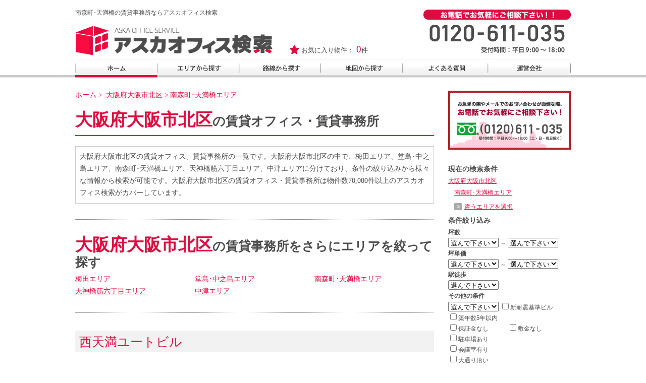

--- FILE ---
content_type: text/html; charset=UTF-8
request_url: http://www.aska-office.com/osaka-kitaku/minamimorimachi
body_size: 272079
content:
<!DOCTYPE html>
<html lang="ja">
    <head>
        <meta charset="utf-8" />
        <title>南森町･天満橋の賃貸事務所ならアスカオフィス検索</title>
        <meta name="description" content="南森町･天満橋エリアのオススメの賃貸事務所が充実。毎日最新情報になるオフィス移転のプロが集めた賃料や面積や画像など情報が豊富で人気です。南森町･天満橋エリアで事務所を借りるならアスカオフィス検索。" />
        <meta name="keywords" content="賃貸事務所,南森町･天満橋エリア" />
                        <link rel="stylesheet" type="text/css" href="/common/css/import.css?ver=190227_01" media="all" />

                        <script type="text/javascript" src="/common/js/jquery-1.11.0.min.js"></script>
        <script type="text/javascript" src="/common/js/common.js?ver=190227_01"></script>


        <script src="/js/jquery_.js"></script>
        <script src="/js/jquery-migrate-1.2.1.js"></script>
        <script src="/js/jquery.easing.1.3.js"></script>
        <script src="/js/pagetop.js"></script>
        <script src="/js/focus.js"></script>
        <script src="/js/img_alpha.js"></script>
        <!--<script src="/js/jquery.color.js"></script>
<script src="/js/jquery.color_setting.js"></script>-->
        <script src="/js/jquery-ui.min.js"></script>
        <script src="/js/bootstrap-typeahead.js"></script>


        <script src="https://www.google-analytics.com/urchin.js" type="text/javascript">
        </script>
        <script>
            (function(i,s,o,g,r,a,m){i['GoogleAnalyticsObject']=r;i[r]=i[r]||function(){
                (i[r].q=i[r].q||[]).push(arguments)},i[r].l=1*new Date();a=s.createElement(o),
                m=s.getElementsByTagName(o)[0];a.async=1;a.src=g;m.parentNode.insertBefore(a,m)
                                    })(window,document,'script','//www.google-analytics.com/analytics.js','ga');

            ga('create', 'UA-2341129-1', 'auto');
            ga('send', 'pageview');

        </script>
                
        <!--[if (gte IE 6)&(lte IE 8)]>
<script src="/common/js/selectivizr.js"></script>
<![endif]-->
        <!--[if lt IE 9]>
<script src="/common/js/html5.js"></script>
<![endif]-->
    </head>

            <body>
                        <div id="wrapper">
                <!--ヘッダー開始-->
                <header id="header">
                    <h1>南森町･天満橋の賃貸事務所ならアスカオフィス検索</h1>

                    <a href="/"><img id="logo" name="logo" src="/common/images/logo.png" width="393" height="59" alt="南森町･天満橋の賃貸事務所ならアスカオフィス検索" /></a>

                    <!--<div class="search">
<form action="#" method="post">
<input class="txt" type="text" name="" value="" />
</form>
</div>-->

                    <p class="bookmark">お気に入り物件：<span class="num">0</span>件</p>

                    <div class="contact"><img src="/common/images/header_contact.jpg" width="292" height="89" alt="お問い合わせ" /></div>
                </header>
                <!--ヘッダー終了-->
                <!--ナビゲーション開始-->
                <nav id="navi">
                    <ul>
                        <li><a href="/"><img src="/common/images/navi_01.jpg" width="162" height="36" alt="ホーム" /></a></li>
                        <li><a href="/area"><img src="/common/images/navi_02.jpg" width="162" height="36" alt="エリアから探す" /></a></li>
                        <li><a href="/line"><img src="/common/images/navi_03.jpg" width="162" height="36" alt="路線から探す" /></a></li>
                        <li><a href="/map"><img src="/common/images/navi_04.jpg" width="162" height="36" alt="地図から探す" /></a></li>
                        <li><a href="/faq"><img src="/common/images/navi_05.jpg" width="169" height="36" alt="よくある質問" /></a></li>
                        <li><a href="/company"><img src="/common/images/navi_06.jpg" width="165" height="36" alt="運営会社" /></a></li>
                    </ul>
                </nav>
                <!--ナビゲーション終了-->

                
<script type="text/javascript" src="/js/img_swap.js"></script>
                    <!--コンテンツ開始-->
<article id="content" class="clearfix">
    <!--メインコンテンツ開始-->
    <section id="main">
        <div id="topics">
            <ol>
                <li><a href="/">ホーム</a>&nbsp;&gt;&nbsp;</li>
                                <li><a href="/osaka-kitaku">大阪府大阪市北区</a> ></li>
                                                <li>南森町･天満橋エリア</li>
                                  
            </ol>
        </div>

					        <h2 class="title_03 mb20"><span class="red2">大阪府大阪市北区</span>の賃貸オフィス・賃貸事務所</h2>
	        <div class="message mb30">
	            <p>大阪府大阪市北区の賃貸オフィス、賃貸事務所の一覧です。大阪府大阪市北区の中で、梅田エリア、堂島･中之島エリア、南森町･天満橋エリア、天神橋筋六丁目エリア、中津エリアに分けており、条件の絞り込みから様々な情報から検索が可能です。大阪府大阪市北区の賃貸オフィス・賃貸事務所は物件数70,000件以上のアスカオフィス検索がカバーしています。
	            </p>
	        </div>
                        <div class="ranking_list mb10 clearfix">
                 				            <hr class="line mb30" />
            
                        <div class="search mb25">
                <h4><span class="red2">大阪府大阪市北区</span>の賃貸事務所をさらにエリアを絞って探す</h4>
                                <ul>
                                        <li><a href="/osaka-kitaku/umeda">梅田エリア</a></li>
                                        <li><a href="/osaka-kitaku/doujima">堂島･中之島エリア</a></li>
                                        <li><a href="/osaka-kitaku/minamimorimachi">南森町･天満橋エリア</a></li>
                                        <li><a href="/osaka-kitaku/tenjinbashi">天神橋筋六丁目エリア</a></li>
                                        <li><a href="/osaka-kitaku/nakatsu">中津エリア</a></li>
                                    </ul>
            </div>
            
            <hr class="line mb35" />

                                    <div class="item clearfix">
                <div class="head">
                    <h3><a href="/osaka-kitaku/minamimorimachi/3273">西天満ユートビル</a></h3>
                </div>
                <div class="fl"><a href="/osaka-kitaku/minamimorimachi/3273">
                                    <img src="https://www.aska-office.com/apis/bldgimg/photo_m/3273" width="168"  alt="西天満ユートビル" />
                  </a></div>
                <div class="fr">
                                                            <div class="size">
                        坪数：<span class="num">14.75</span>坪～
                    </div>
                    
                                        <div class="price">
                    
                        家賃：<span class='num'>相談</span>                    </div>
                                        <table class="data" cellspacing="0" summary="詳細情報">
                        <tr>
                            <th>住所</th>
                            <td>大阪府大阪市北区西天満5-9-7[<a href="/osaka-kitaku/minamimorimachi/3273/#map">地図はこちら</a>]</td>
                        </tr>
                        <tr>
                            <th>最寄り駅</th>
                            <td>南森町駅徒歩5分、南森町駅徒歩5分、大阪天満宮駅徒歩7分、扇町駅徒歩9分</td>
                        </tr>
                        <tr>
                            <th>竣工</th>
                            <td>2000年</td>
                        </tr>
                        <tr>
                            <th>階数</th>
                            <td>地上9階 / 地下階数未確認</td>
                        </tr>
                        <tr>
                            <th>用途</th>
                            <td>
                                事務所                            </td>
                        </tr>
                        <tr>
                            <th>耐震</th>
                            <td>新耐震基準</td>
                        </tr>
                    </table>
                </div>
            </div>

            <table class="room_info mb10" cellspacing="0" summary="部屋情報">
                <tr>
                    <th>階数</th>
                    <th>坪数</th>
                    <th>家賃</th>
                    <th>坪単価</th>
                    <th>敷金</th>
                    <th>入居可能日</th>
                    <th>&nbsp;</th>
                </tr>
                                                <tr>
                  
                    <td><span class='num'>2</span>階</td>
                    <td><span class='num'>14.75</span>坪</td>
                    <td><span class='num'>相談</span></td>
                    <td>相談</td>
                    <td>相談</td>
                    <td>即</td>
                    <td class="link">
                        <div class="fl"><a href="/Rooms/add_favorite/38562"><img src="/common/images/bookmark_link_01.jpg" width="126" height="27" alt="お気に入り登録" /></a></div>
                        <div class="fr"><a href="/osaka-kitaku/minamimorimachi/3273/room:10"><img src="/common/images/more_01.jpg" width="63" height="27" alt="詳細" /></a></div>
                    </td>
                </tr>
                            </table>
            <div class="txt_right mb25">
                <a href="/osaka-kitaku/minamimorimachi/3273/#map"><img src="/common/images/map_link_02.jpg" width="153" height="36" alt="地図を見る" /></a>&nbsp;
                <a href="/Rooms/contact?building_id=3273"><img src="/common/images/contact_link_01.jpg" width="153" height="36" alt="お問い合わせする" /></a>
            </div>
                                    <div class="item clearfix">
                <div class="head">
                    <h3><a href="/osaka-kitaku/minamimorimachi/8404">西天満サンエイビル</a></h3>
                </div>
                <div class="fl"><a href="/osaka-kitaku/minamimorimachi/8404">
                                    <img src="https://www.aska-office.com/apis/bldgimg/photo_m/8404" width="168"  alt="西天満サンエイビル" />
                  </a></div>
                <div class="fr">
                                                            <div class="size">
                        坪数：<span class="num">12.88</span>坪～
                    </div>
                    
                                        <div class="price">
                    
                        家賃：<span class='num'>120,000</span>円～                    </div>
                                        <table class="data" cellspacing="0" summary="詳細情報">
                        <tr>
                            <th>住所</th>
                            <td>大阪府大阪市北区西天満1-6-2[<a href="/osaka-kitaku/minamimorimachi/8404/#map">地図はこちら</a>]</td>
                        </tr>
                        <tr>
                            <th>最寄り駅</th>
                            <td>北浜駅徒歩3分、北浜駅徒歩3分、南森町駅徒歩6分、大阪天満宮駅徒歩8分</td>
                        </tr>
                        <tr>
                            <th>竣工</th>
                            <td>2001年</td>
                        </tr>
                        <tr>
                            <th>階数</th>
                            <td>地上7階 / 地下階数未確認</td>
                        </tr>
                        <tr>
                            <th>用途</th>
                            <td>
                                事務所                            </td>
                        </tr>
                        <tr>
                            <th>耐震</th>
                            <td>新耐震基準</td>
                        </tr>
                    </table>
                </div>
            </div>

            <table class="room_info mb10" cellspacing="0" summary="部屋情報">
                <tr>
                    <th>階数</th>
                    <th>坪数</th>
                    <th>家賃</th>
                    <th>坪単価</th>
                    <th>敷金</th>
                    <th>入居可能日</th>
                    <th>&nbsp;</th>
                </tr>
                                                <tr>
                  
                    <td><span class='num'>3</span>階</td>
                    <td><span class='num'>12.88</span>坪</td>
                    <td><span class='num'>120,000</span>円</td>
                    <td>8,540円</td>
                    <td>110,000円</td>
                    <td>相談</td>
                    <td class="link">
                        <div class="fl"><a href="/Rooms/add_favorite/78568"><img src="/common/images/bookmark_link_01.jpg" width="126" height="27" alt="お気に入り登録" /></a></div>
                        <div class="fr"><a href="/osaka-kitaku/minamimorimachi/8404/room:3"><img src="/common/images/more_01.jpg" width="63" height="27" alt="詳細" /></a></div>
                    </td>
                </tr>
                            </table>
            <div class="txt_right mb25">
                <a href="/osaka-kitaku/minamimorimachi/8404/#map"><img src="/common/images/map_link_02.jpg" width="153" height="36" alt="地図を見る" /></a>&nbsp;
                <a href="/Rooms/contact?building_id=8404"><img src="/common/images/contact_link_01.jpg" width="153" height="36" alt="お問い合わせする" /></a>
            </div>
                                    <div class="item clearfix">
                <div class="head">
                    <h3><a href="/osaka-kitaku/minamimorimachi/3175">御影ビル</a></h3>
                </div>
                <div class="fl"><a href="/osaka-kitaku/minamimorimachi/3175">
                                    <img src="https://www.aska-office.com/apis/bldgimg/photo_m/3175" width="168"  alt="御影ビル" />
                  </a></div>
                <div class="fr">
                                                            <div class="size">
                        坪数：<span class="num">18.05</span>坪～
                    </div>
                    
                                        <div class="price">
                    
                        家賃：<span class='num'>180,500</span>円～                    </div>
                                        <table class="data" cellspacing="0" summary="詳細情報">
                        <tr>
                            <th>住所</th>
                            <td>大阪府大阪市北区西天満4-3-4[<a href="/osaka-kitaku/minamimorimachi/3175/#map">地図はこちら</a>]</td>
                        </tr>
                        <tr>
                            <th>最寄り駅</th>
                            <td>南森町駅徒歩7分、南森町駅徒歩7分、北浜駅徒歩7分、淀屋橋駅徒歩8分</td>
                        </tr>
                        <tr>
                            <th>竣工</th>
                            <td>2000年</td>
                        </tr>
                        <tr>
                            <th>階数</th>
                            <td>地上7階 / 地下階数未確認</td>
                        </tr>
                        <tr>
                            <th>用途</th>
                            <td>
                                事務所                            </td>
                        </tr>
                        <tr>
                            <th>耐震</th>
                            <td>新耐震基準</td>
                        </tr>
                    </table>
                </div>
            </div>

            <table class="room_info mb10" cellspacing="0" summary="部屋情報">
                <tr>
                    <th>階数</th>
                    <th>坪数</th>
                    <th>家賃</th>
                    <th>坪単価</th>
                    <th>敷金</th>
                    <th>入居可能日</th>
                    <th>&nbsp;</th>
                </tr>
                                                <tr>
                  
                    <td><span class='num'>5</span>階</td>
                    <td><span class='num'>18.05</span>坪</td>
                    <td><span class='num'>180,500</span>円</td>
                    <td>10,000円</td>
                    <td>相談</td>
                    <td>即</td>
                    <td class="link">
                        <div class="fl"><a href="/Rooms/add_favorite/37337"><img src="/common/images/bookmark_link_01.jpg" width="126" height="27" alt="お気に入り登録" /></a></div>
                        <div class="fr"><a href="/osaka-kitaku/minamimorimachi/3175/room:3"><img src="/common/images/more_01.jpg" width="63" height="27" alt="詳細" /></a></div>
                    </td>
                </tr>
                            </table>
            <div class="txt_right mb25">
                <a href="/osaka-kitaku/minamimorimachi/3175/#map"><img src="/common/images/map_link_02.jpg" width="153" height="36" alt="地図を見る" /></a>&nbsp;
                <a href="/Rooms/contact?building_id=3175"><img src="/common/images/contact_link_01.jpg" width="153" height="36" alt="お問い合わせする" /></a>
            </div>
                                    <div class="item clearfix">
                <div class="head">
                    <h3><a href="/osaka-kitaku/minamimorimachi/61654">ラシーヌ東天満ビル</a></h3>
                </div>
                <div class="fl"><a href="/osaka-kitaku/minamimorimachi/61654">
                                    <img src="https://www.aska-office.com/apis/bldgimg/photo_m/61654" width="168"  alt="ラシーヌ東天満ビル" />
                  </a></div>
                <div class="fr">
                                                            <div class="size">
                        坪数：<span class="num">10.46</span>坪～
                    </div>
                    
                                        <div class="price">
                    
                        家賃：<span class='num'>177,820</span>円～                    </div>
                                        <table class="data" cellspacing="0" summary="詳細情報">
                        <tr>
                            <th>住所</th>
                            <td>大阪府大阪市北区東天満1-6-8[<a href="/osaka-kitaku/minamimorimachi/61654/#map">地図はこちら</a>]</td>
                        </tr>
                        <tr>
                            <th>最寄り駅</th>
                            <td>大阪天満宮駅徒歩3分</td>
                        </tr>
                        <tr>
                            <th>竣工</th>
                            <td>2009年</td>
                        </tr>
                        <tr>
                            <th>階数</th>
                            <td>地上11階 / 地下階数未確認</td>
                        </tr>
                        <tr>
                            <th>用途</th>
                            <td>
                                事務所                            </td>
                        </tr>
                        <tr>
                            <th>耐震</th>
                            <td>新耐震基準</td>
                        </tr>
                    </table>
                </div>
            </div>

            <table class="room_info mb10" cellspacing="0" summary="部屋情報">
                <tr>
                    <th>階数</th>
                    <th>坪数</th>
                    <th>家賃</th>
                    <th>坪単価</th>
                    <th>敷金</th>
                    <th>入居可能日</th>
                    <th>&nbsp;</th>
                </tr>
                                                <tr>
                  
                    <td><span class='num'>5</span>階</td>
                    <td><span class='num'>10.46</span>坪</td>
                    <td><span class='num'>177,820</span>円</td>
                    <td>13,499円</td>
                    <td>282,420円</td>
                    <td>相談</td>
                    <td class="link">
                        <div class="fl"><a href="/Rooms/add_favorite/322965"><img src="/common/images/bookmark_link_01.jpg" width="126" height="27" alt="お気に入り登録" /></a></div>
                        <div class="fr"><a href="/osaka-kitaku/minamimorimachi/61654/room:6"><img src="/common/images/more_01.jpg" width="63" height="27" alt="詳細" /></a></div>
                    </td>
                </tr>
                            </table>
            <div class="txt_right mb25">
                <a href="/osaka-kitaku/minamimorimachi/61654/#map"><img src="/common/images/map_link_02.jpg" width="153" height="36" alt="地図を見る" /></a>&nbsp;
                <a href="/Rooms/contact?building_id=61654"><img src="/common/images/contact_link_01.jpg" width="153" height="36" alt="お問い合わせする" /></a>
            </div>
                                    <div class="item clearfix">
                <div class="head">
                    <h3><a href="/osaka-kitaku/minamimorimachi/3022">MF梅田ビル</a></h3>
                </div>
                <div class="fl"><a href="/osaka-kitaku/minamimorimachi/3022">
                                    <img src="https://www.aska-office.com/apis/bldgimg/photo_m/3022" width="168"  alt="MF梅田ビル" />
                  </a></div>
                <div class="fr">
                                                            <div class="size">
                        坪数：<span class="num">8.06</span>坪～
                    </div>
                    
                                        <div class="price">
                    
                        家賃：<span class='num'>相談</span>                    </div>
                                        <table class="data" cellspacing="0" summary="詳細情報">
                        <tr>
                            <th>住所</th>
                            <td>大阪府大阪市北区南扇町7-17[<a href="/osaka-kitaku/minamimorimachi/3022/#map">地図はこちら</a>]</td>
                        </tr>
                        <tr>
                            <th>最寄り駅</th>
                            <td>扇町駅徒歩6分、中崎町駅徒歩7分、天満駅徒歩9分</td>
                        </tr>
                        <tr>
                            <th>竣工</th>
                            <td>2011年</td>
                        </tr>
                        <tr>
                            <th>階数</th>
                            <td>地上9階 / 地下階数未確認</td>
                        </tr>
                        <tr>
                            <th>用途</th>
                            <td>
                                事務所/物販利用                            </td>
                        </tr>
                        <tr>
                            <th>耐震</th>
                            <td>新耐震基準</td>
                        </tr>
                    </table>
                </div>
            </div>

            <table class="room_info mb10" cellspacing="0" summary="部屋情報">
                <tr>
                    <th>階数</th>
                    <th>坪数</th>
                    <th>家賃</th>
                    <th>坪単価</th>
                    <th>敷金</th>
                    <th>入居可能日</th>
                    <th>&nbsp;</th>
                </tr>
                                                <tr>
                  
                    <td><span class='num'>7</span>階</td>
                    <td><span class='num'>8.06</span>坪</td>
                    <td><span class='num'>相談</span></td>
                    <td>相談</td>
                    <td>未定</td>
                    <td>即</td>
                    <td class="link">
                        <div class="fl"><a href="/Rooms/add_favorite/35724"><img src="/common/images/bookmark_link_01.jpg" width="126" height="27" alt="お気に入り登録" /></a></div>
                        <div class="fr"><a href="/osaka-kitaku/minamimorimachi/3022/room:15"><img src="/common/images/more_01.jpg" width="63" height="27" alt="詳細" /></a></div>
                    </td>
                </tr>
                                <tr>
                  
                    <td><span class='num'>2</span>階</td>
                    <td><span class='num'>11.48</span>坪</td>
                    <td><span class='num'>相談</span></td>
                    <td>相談</td>
                    <td>未定</td>
                    <td>即</td>
                    <td class="link">
                        <div class="fl"><a href="/Rooms/add_favorite/35729"><img src="/common/images/bookmark_link_01.jpg" width="126" height="27" alt="お気に入り登録" /></a></div>
                        <div class="fr"><a href="/osaka-kitaku/minamimorimachi/3022/room:20"><img src="/common/images/more_01.jpg" width="63" height="27" alt="詳細" /></a></div>
                    </td>
                </tr>
                                <tr>
                  
                    <td><span class='num'>2</span>階</td>
                    <td><span class='num'>15.66</span>坪</td>
                    <td><span class='num'>相談</span></td>
                    <td>相談</td>
                    <td>未定</td>
                    <td>即</td>
                    <td class="link">
                        <div class="fl"><a href="/Rooms/add_favorite/399911"><img src="/common/images/bookmark_link_01.jpg" width="126" height="27" alt="お気に入り登録" /></a></div>
                        <div class="fr"><a href="/osaka-kitaku/minamimorimachi/3022/room:23"><img src="/common/images/more_01.jpg" width="63" height="27" alt="詳細" /></a></div>
                    </td>
                </tr>
                                <tr>
                  
                    <td><span class='num'>1</span>階</td>
                    <td><span class='num'>16.18</span>坪</td>
                    <td><span class='num'>相談</span></td>
                    <td>相談</td>
                    <td>未定</td>
                    <td>即</td>
                    <td class="link">
                        <div class="fl"><a href="/Rooms/add_favorite/35710"><img src="/common/images/bookmark_link_01.jpg" width="126" height="27" alt="お気に入り登録" /></a></div>
                        <div class="fr"><a href="/osaka-kitaku/minamimorimachi/3022/room:1"><img src="/common/images/more_01.jpg" width="63" height="27" alt="詳細" /></a></div>
                    </td>
                </tr>
                            </table>
            <div class="txt_right mb25">
                <a href="/osaka-kitaku/minamimorimachi/3022/#map"><img src="/common/images/map_link_02.jpg" width="153" height="36" alt="地図を見る" /></a>&nbsp;
                <a href="/Rooms/contact?building_id=3022"><img src="/common/images/contact_link_01.jpg" width="153" height="36" alt="お問い合わせする" /></a>
            </div>
                                    <div class="item clearfix">
                <div class="head">
                    <h3><a href="/osaka-kitaku/minamimorimachi/3672">MF南森町2ビル</a></h3>
                </div>
                <div class="fl"><a href="/osaka-kitaku/minamimorimachi/3672">
                                    <img src="https://www.aska-office.com/apis/bldgimg/photo_m/3672" width="168"  alt="MF南森町2ビル" />
                  </a></div>
                <div class="fr">
                                                            <div class="size">
                        坪数：<span class="num">11.16</span>坪～
                    </div>
                    
                                        <div class="price">
                    
                        家賃：<span class='num'>相談</span>                    </div>
                                        <table class="data" cellspacing="0" summary="詳細情報">
                        <tr>
                            <th>住所</th>
                            <td>大阪府大阪市北区東天満1-10-14[<a href="/osaka-kitaku/minamimorimachi/3672/#map">地図はこちら</a>]</td>
                        </tr>
                        <tr>
                            <th>最寄り駅</th>
                            <td>大阪天満宮駅徒歩3分、南森町駅徒歩5分、南森町駅徒歩5分、天満橋駅徒歩10分</td>
                        </tr>
                        <tr>
                            <th>竣工</th>
                            <td>2011年</td>
                        </tr>
                        <tr>
                            <th>階数</th>
                            <td>地上11階 / 地下階数未確認</td>
                        </tr>
                        <tr>
                            <th>用途</th>
                            <td>
                                事務所                            </td>
                        </tr>
                        <tr>
                            <th>耐震</th>
                            <td>新耐震基準</td>
                        </tr>
                    </table>
                </div>
            </div>

            <table class="room_info mb10" cellspacing="0" summary="部屋情報">
                <tr>
                    <th>階数</th>
                    <th>坪数</th>
                    <th>家賃</th>
                    <th>坪単価</th>
                    <th>敷金</th>
                    <th>入居可能日</th>
                    <th>&nbsp;</th>
                </tr>
                                                <tr>
                  
                    <td><span class='num'>1</span>階</td>
                    <td><span class='num'>11.16</span>坪</td>
                    <td><span class='num'>相談</span></td>
                    <td>相談</td>
                    <td>未定</td>
                    <td>即</td>
                    <td class="link">
                        <div class="fl"><a href="/Rooms/add_favorite/41802"><img src="/common/images/bookmark_link_01.jpg" width="126" height="27" alt="お気に入り登録" /></a></div>
                        <div class="fr"><a href="/osaka-kitaku/minamimorimachi/3672/room:1"><img src="/common/images/more_01.jpg" width="63" height="27" alt="詳細" /></a></div>
                    </td>
                </tr>
                            </table>
            <div class="txt_right mb25">
                <a href="/osaka-kitaku/minamimorimachi/3672/#map"><img src="/common/images/map_link_02.jpg" width="153" height="36" alt="地図を見る" /></a>&nbsp;
                <a href="/Rooms/contact?building_id=3672"><img src="/common/images/contact_link_01.jpg" width="153" height="36" alt="お問い合わせする" /></a>
            </div>
                                    <div class="item clearfix">
                <div class="head">
                    <h3><a href="/osaka-kitaku/minamimorimachi/72758">MF西天満ビル</a></h3>
                </div>
                <div class="fl"><a href="/osaka-kitaku/minamimorimachi/72758">
                                    <img src="https://www.aska-office.com/apis/bldgimg/photo_m/72758" width="168"  alt="MF西天満ビル" />
                  </a></div>
                <div class="fr">
                                                            <div class="size">
                        坪数：<span class="num">11.81</span>坪～
                    </div>
                    
                                        <div class="price">
                    
                        家賃：<span class='num'>相談</span>                    </div>
                                        <table class="data" cellspacing="0" summary="詳細情報">
                        <tr>
                            <th>住所</th>
                            <td>大阪府大阪市北区西天満4-3-18[<a href="/osaka-kitaku/minamimorimachi/72758/#map">地図はこちら</a>]</td>
                        </tr>
                        <tr>
                            <th>最寄り駅</th>
                            <td>南森町駅徒歩4分、南森町駅徒歩4分、大阪天満宮駅徒歩6分、なにわ橋駅徒歩6分</td>
                        </tr>
                        <tr>
                            <th>竣工</th>
                            <td>2013年</td>
                        </tr>
                        <tr>
                            <th>階数</th>
                            <td>地上12階 / 地下階数未確認</td>
                        </tr>
                        <tr>
                            <th>用途</th>
                            <td>
                                事務所                            </td>
                        </tr>
                        <tr>
                            <th>耐震</th>
                            <td>新耐震基準</td>
                        </tr>
                    </table>
                </div>
            </div>

            <table class="room_info mb10" cellspacing="0" summary="部屋情報">
                <tr>
                    <th>階数</th>
                    <th>坪数</th>
                    <th>家賃</th>
                    <th>坪単価</th>
                    <th>敷金</th>
                    <th>入居可能日</th>
                    <th>&nbsp;</th>
                </tr>
                                                <tr>
                  
                    <td><span class='num'>12</span>階</td>
                    <td><span class='num'>11.81</span>坪</td>
                    <td><span class='num'>相談</span></td>
                    <td>相談</td>
                    <td>相談</td>
                    <td>即</td>
                    <td class="link">
                        <div class="fl"><a href="/Rooms/add_favorite/357150"><img src="/common/images/bookmark_link_01.jpg" width="126" height="27" alt="お気に入り登録" /></a></div>
                        <div class="fr"><a href="/osaka-kitaku/minamimorimachi/72758/room:28"><img src="/common/images/more_01.jpg" width="63" height="27" alt="詳細" /></a></div>
                    </td>
                </tr>
                            </table>
            <div class="txt_right mb25">
                <a href="/osaka-kitaku/minamimorimachi/72758/#map"><img src="/common/images/map_link_02.jpg" width="153" height="36" alt="地図を見る" /></a>&nbsp;
                <a href="/Rooms/contact?building_id=72758"><img src="/common/images/contact_link_01.jpg" width="153" height="36" alt="お問い合わせする" /></a>
            </div>
                                    <div class="item clearfix">
                <div class="head">
                    <h3><a href="/osaka-kitaku/minamimorimachi/66197">H2O TOWERビル</a></h3>
                </div>
                <div class="fl"><a href="/osaka-kitaku/minamimorimachi/66197">
                                    <img src="https://www.aska-office.com/apis/bldgimg/photo_m/66197" width="168"  alt="H2O TOWERビル" />
                  </a></div>
                <div class="fr">
                                                            <div class="size">
                        坪数：<span class="num">25.2</span>坪～
                    </div>
                    
                                        <div class="price">
                    
                        家賃：<span class='num'>相談</span>                    </div>
                                        <table class="data" cellspacing="0" summary="詳細情報">
                        <tr>
                            <th>住所</th>
                            <td>大阪府大阪市北区西天満2-5-2[<a href="/osaka-kitaku/minamimorimachi/66197/#map">地図はこちら</a>]</td>
                        </tr>
                        <tr>
                            <th>最寄り駅</th>
                            <td>大江橋駅徒歩1分、淀屋橋駅徒歩3分、淀屋橋駅徒歩3分、北新地駅徒歩6分</td>
                        </tr>
                        <tr>
                            <th>竣工</th>
                            <td>2012年</td>
                        </tr>
                        <tr>
                            <th>階数</th>
                            <td>地上12階 / 地下1階</td>
                        </tr>
                        <tr>
                            <th>用途</th>
                            <td>
                                事務所                            </td>
                        </tr>
                        <tr>
                            <th>耐震</th>
                            <td>新耐震基準</td>
                        </tr>
                    </table>
                </div>
            </div>

            <table class="room_info mb10" cellspacing="0" summary="部屋情報">
                <tr>
                    <th>階数</th>
                    <th>坪数</th>
                    <th>家賃</th>
                    <th>坪単価</th>
                    <th>敷金</th>
                    <th>入居可能日</th>
                    <th>&nbsp;</th>
                </tr>
                                                <tr>
                  
                    <td><span class='num'>11</span>階</td>
                    <td><span class='num'>25.2</span>坪</td>
                    <td><span class='num'>相談</span></td>
                    <td>相談</td>
                    <td>相談</td>
                    <td>即</td>
                    <td class="link">
                        <div class="fl"><a href="/Rooms/add_favorite/338093"><img src="/common/images/bookmark_link_01.jpg" width="126" height="27" alt="お気に入り登録" /></a></div>
                        <div class="fr"><a href="/osaka-kitaku/minamimorimachi/66197/room:10"><img src="/common/images/more_01.jpg" width="63" height="27" alt="詳細" /></a></div>
                    </td>
                </tr>
                            </table>
            <div class="txt_right mb25">
                <a href="/osaka-kitaku/minamimorimachi/66197/#map"><img src="/common/images/map_link_02.jpg" width="153" height="36" alt="地図を見る" /></a>&nbsp;
                <a href="/Rooms/contact?building_id=66197"><img src="/common/images/contact_link_01.jpg" width="153" height="36" alt="お問い合わせする" /></a>
            </div>
                                    <div class="item clearfix">
                <div class="head">
                    <h3><a href="/osaka-kitaku/minamimorimachi/3003">新大和ビル</a></h3>
                </div>
                <div class="fl"><a href="/osaka-kitaku/minamimorimachi/3003">
                                    <img src="https://www.aska-office.com/apis/bldgimg/photo_m/3003" width="168"  alt="新大和ビル" />
                  </a></div>
                <div class="fr">
                                                            <div class="size">
                        坪数：<span class="num">8.5</span>坪～
                    </div>
                    
                                        <div class="price">
                    
                        家賃：<span class='num'>80,750</span>円～                    </div>
                                        <table class="data" cellspacing="0" summary="詳細情報">
                        <tr>
                            <th>住所</th>
                            <td>大阪府大阪市北区野崎町1-25[<a href="/osaka-kitaku/minamimorimachi/3003/#map">地図はこちら</a>]</td>
                        </tr>
                        <tr>
                            <th>最寄り駅</th>
                            <td>扇町駅徒歩4分、南森町駅徒歩6分、天満駅徒歩6分、大阪天満宮駅徒歩7分</td>
                        </tr>
                        <tr>
                            <th>竣工</th>
                            <td>1970年</td>
                        </tr>
                        <tr>
                            <th>階数</th>
                            <td>地上7階 / 地下1階</td>
                        </tr>
                        <tr>
                            <th>用途</th>
                            <td>
                                事務所                            </td>
                        </tr>
                        <tr>
                            <th>耐震</th>
                            <td>旧耐震基準</td>
                        </tr>
                    </table>
                </div>
            </div>

            <table class="room_info mb10" cellspacing="0" summary="部屋情報">
                <tr>
                    <th>階数</th>
                    <th>坪数</th>
                    <th>家賃</th>
                    <th>坪単価</th>
                    <th>敷金</th>
                    <th>入居可能日</th>
                    <th>&nbsp;</th>
                </tr>
                                                <tr>
                  
                    <td><span class='num'>2</span>階</td>
                    <td><span class='num'>8.5</span>坪</td>
                    <td><span class='num'>80,750</span>円</td>
                    <td>6,500円</td>
                    <td>未定</td>
                    <td>即</td>
                    <td class="link">
                        <div class="fl"><a href="/Rooms/add_favorite/35493"><img src="/common/images/bookmark_link_01.jpg" width="126" height="27" alt="お気に入り登録" /></a></div>
                        <div class="fr"><a href="/osaka-kitaku/minamimorimachi/3003/room:18"><img src="/common/images/more_01.jpg" width="63" height="27" alt="詳細" /></a></div>
                    </td>
                </tr>
                                <tr>
                  
                    <td><span class='num'>1</span>階</td>
                    <td><span class='num'>19</span>坪</td>
                    <td><span class='num'>247,000</span>円</td>
                    <td>10,000円</td>
                    <td>未定</td>
                    <td>即</td>
                    <td class="link">
                        <div class="fl"><a href="/Rooms/add_favorite/35492"><img src="/common/images/bookmark_link_01.jpg" width="126" height="27" alt="お気に入り登録" /></a></div>
                        <div class="fr"><a href="/osaka-kitaku/minamimorimachi/3003/room:17"><img src="/common/images/more_01.jpg" width="63" height="27" alt="詳細" /></a></div>
                    </td>
                </tr>
                            </table>
            <div class="txt_right mb25">
                <a href="/osaka-kitaku/minamimorimachi/3003/#map"><img src="/common/images/map_link_02.jpg" width="153" height="36" alt="地図を見る" /></a>&nbsp;
                <a href="/Rooms/contact?building_id=3003"><img src="/common/images/contact_link_01.jpg" width="153" height="36" alt="お問い合わせする" /></a>
            </div>
                                    <div class="item clearfix">
                <div class="head">
                    <h3><a href="/osaka-kitaku/minamimorimachi/3004">平成AYビル</a></h3>
                </div>
                <div class="fl"><a href="/osaka-kitaku/minamimorimachi/3004">
                                    <img src="https://www.aska-office.com/apis/bldgimg/photo_m/3004" width="168"  alt="平成AYビル" />
                  </a></div>
                <div class="fr">
                                                            <div class="size">
                        坪数：<span class="num">25.28</span>坪～
                    </div>
                    
                                        <div class="price">
                    
                        家賃：<span class='num'>202,240</span>円～                    </div>
                                        <table class="data" cellspacing="0" summary="詳細情報">
                        <tr>
                            <th>住所</th>
                            <td>大阪府大阪市北区野崎町3-2[<a href="/osaka-kitaku/minamimorimachi/3004/#map">地図はこちら</a>]</td>
                        </tr>
                        <tr>
                            <th>最寄り駅</th>
                            <td>南森町駅徒歩5分、南森町駅徒歩5分、大阪天満宮駅徒歩7分、天満駅徒歩8分</td>
                        </tr>
                        <tr>
                            <th>竣工</th>
                            <td>1992年</td>
                        </tr>
                        <tr>
                            <th>階数</th>
                            <td>地上9階 / 地下1階</td>
                        </tr>
                        <tr>
                            <th>用途</th>
                            <td>
                                事務所/ショールーム                            </td>
                        </tr>
                        <tr>
                            <th>耐震</th>
                            <td>新耐震基準</td>
                        </tr>
                    </table>
                </div>
            </div>

            <table class="room_info mb10" cellspacing="0" summary="部屋情報">
                <tr>
                    <th>階数</th>
                    <th>坪数</th>
                    <th>家賃</th>
                    <th>坪単価</th>
                    <th>敷金</th>
                    <th>入居可能日</th>
                    <th>&nbsp;</th>
                </tr>
                                                <tr>
                  
                    <td><span class='num'>5</span>階</td>
                    <td><span class='num'>26</span>坪</td>
                    <td><span class='num'>208,000</span>円</td>
                    <td>6,000円</td>
                    <td>未定</td>
                    <td>即</td>
                    <td class="link">
                        <div class="fl"><a href="/Rooms/add_favorite/398149"><img src="/common/images/bookmark_link_01.jpg" width="126" height="27" alt="お気に入り登録" /></a></div>
                        <div class="fr"><a href="/osaka-kitaku/minamimorimachi/3004/room:16"><img src="/common/images/more_01.jpg" width="63" height="27" alt="詳細" /></a></div>
                    </td>
                </tr>
                                <tr>
                  
                    <td><span class='num'>4</span>階</td>
                    <td><span class='num'>26</span>坪</td>
                    <td><span class='num'>208,000</span>円</td>
                    <td>6,000円</td>
                    <td>未定</td>
                    <td>即</td>
                    <td class="link">
                        <div class="fl"><a href="/Rooms/add_favorite/398148"><img src="/common/images/bookmark_link_01.jpg" width="126" height="27" alt="お気に入り登録" /></a></div>
                        <div class="fr"><a href="/osaka-kitaku/minamimorimachi/3004/room:15"><img src="/common/images/more_01.jpg" width="63" height="27" alt="詳細" /></a></div>
                    </td>
                </tr>
                                <tr>
                  
                    <td><span class='num'>4</span>階</td>
                    <td><span class='num'>25.28</span>坪</td>
                    <td><span class='num'>202,240</span>円</td>
                    <td>6,000円</td>
                    <td>未定</td>
                    <td>即</td>
                    <td class="link">
                        <div class="fl"><a href="/Rooms/add_favorite/35501"><img src="/common/images/bookmark_link_01.jpg" width="126" height="27" alt="お気に入り登録" /></a></div>
                        <div class="fr"><a href="/osaka-kitaku/minamimorimachi/3004/room:1"><img src="/common/images/more_01.jpg" width="63" height="27" alt="詳細" /></a></div>
                    </td>
                </tr>
                                <tr>
                  
                    <td><span class='num'>2</span>階</td>
                    <td><span class='num'>25.37</span>坪</td>
                    <td><span class='num'>202,960</span>円</td>
                    <td>6,000円</td>
                    <td>未定</td>
                    <td>即</td>
                    <td class="link">
                        <div class="fl"><a href="/Rooms/add_favorite/398147"><img src="/common/images/bookmark_link_01.jpg" width="126" height="27" alt="お気に入り登録" /></a></div>
                        <div class="fr"><a href="/osaka-kitaku/minamimorimachi/3004/room:14"><img src="/common/images/more_01.jpg" width="63" height="27" alt="詳細" /></a></div>
                    </td>
                </tr>
                                <tr>
                  
                    <td><span class='num'>1</span>階</td>
                    <td><span class='num'>31.59</span>坪</td>
                    <td><span class='num'>331,695</span>円</td>
                    <td>8,000円</td>
                    <td>未定</td>
                    <td>即</td>
                    <td class="link">
                        <div class="fl"><a href="/Rooms/add_favorite/35509"><img src="/common/images/bookmark_link_01.jpg" width="126" height="27" alt="お気に入り登録" /></a></div>
                        <div class="fr"><a href="/osaka-kitaku/minamimorimachi/3004/room:10"><img src="/common/images/more_01.jpg" width="63" height="27" alt="詳細" /></a></div>
                    </td>
                </tr>
                                <tr>
                  
                    <td><span class='num'>地下1</span>階</td>
                    <td><span class='num'>35.62</span>坪</td>
                    <td><span class='num'>284,959</span>円</td>
                    <td>5,999円</td>
                    <td>641,157円</td>
                    <td>即</td>
                    <td class="link">
                        <div class="fl"><a href="/Rooms/add_favorite/35510"><img src="/common/images/bookmark_link_01.jpg" width="126" height="27" alt="お気に入り登録" /></a></div>
                        <div class="fr"><a href="/osaka-kitaku/minamimorimachi/3004/room:11"><img src="/common/images/more_01.jpg" width="63" height="27" alt="詳細" /></a></div>
                    </td>
                </tr>
                            </table>
            <div class="txt_right mb25">
                <a href="/osaka-kitaku/minamimorimachi/3004/#map"><img src="/common/images/map_link_02.jpg" width="153" height="36" alt="地図を見る" /></a>&nbsp;
                <a href="/Rooms/contact?building_id=3004"><img src="/common/images/contact_link_01.jpg" width="153" height="36" alt="お問い合わせする" /></a>
            </div>
                                    <div class="item clearfix">
                <div class="head">
                    <h3><a href="/osaka-kitaku/minamimorimachi/3005">冷雲ビル</a></h3>
                </div>
                <div class="fl"><a href="/osaka-kitaku/minamimorimachi/3005">
                                    <img src="https://www.aska-office.com/apis/bldgimg/photo_m/3005" width="168"  alt="冷雲ビル" />
                  </a></div>
                <div class="fr">
                                                            <div class="size">
                        坪数：<span class="num">6.65</span>坪～
                    </div>
                    
                                        <div class="price">
                    
                        家賃：<span class='num'>100,000</span>円～                    </div>
                                        <table class="data" cellspacing="0" summary="詳細情報">
                        <tr>
                            <th>住所</th>
                            <td>大阪府大阪市北区野崎町4-2[<a href="/osaka-kitaku/minamimorimachi/3005/#map">地図はこちら</a>]</td>
                        </tr>
                        <tr>
                            <th>最寄り駅</th>
                            <td>南森町駅徒歩5分、南森町駅徒歩5分、大阪天満宮駅徒歩7分、天満駅徒歩8分</td>
                        </tr>
                        <tr>
                            <th>竣工</th>
                            <td>1966年</td>
                        </tr>
                        <tr>
                            <th>階数</th>
                            <td>地上3階 / 地下階数未確認</td>
                        </tr>
                        <tr>
                            <th>用途</th>
                            <td>
                                事務所                            </td>
                        </tr>
                        <tr>
                            <th>耐震</th>
                            <td>旧耐震基準</td>
                        </tr>
                    </table>
                </div>
            </div>

            <table class="room_info mb10" cellspacing="0" summary="部屋情報">
                <tr>
                    <th>階数</th>
                    <th>坪数</th>
                    <th>家賃</th>
                    <th>坪単価</th>
                    <th>敷金</th>
                    <th>入居可能日</th>
                    <th>&nbsp;</th>
                </tr>
                                                <tr>
                  
                    <td><span class='num'>1</span>階</td>
                    <td><span class='num'>6.65</span>坪</td>
                    <td><span class='num'>100,000</span>円</td>
                    <td>15,037円</td>
                    <td>未定</td>
                    <td>即</td>
                    <td class="link">
                        <div class="fl"><a href="/Rooms/add_favorite/35516"><img src="/common/images/bookmark_link_01.jpg" width="126" height="27" alt="お気に入り登録" /></a></div>
                        <div class="fr"><a href="/osaka-kitaku/minamimorimachi/3005/room:4"><img src="/common/images/more_01.jpg" width="63" height="27" alt="詳細" /></a></div>
                    </td>
                </tr>
                            </table>
            <div class="txt_right mb25">
                <a href="/osaka-kitaku/minamimorimachi/3005/#map"><img src="/common/images/map_link_02.jpg" width="153" height="36" alt="地図を見る" /></a>&nbsp;
                <a href="/Rooms/contact?building_id=3005"><img src="/common/images/contact_link_01.jpg" width="153" height="36" alt="お問い合わせする" /></a>
            </div>
                                    <div class="item clearfix">
                <div class="head">
                    <h3><a href="/osaka-kitaku/minamimorimachi/3008">大阪北野ビル</a></h3>
                </div>
                <div class="fl"><a href="/osaka-kitaku/minamimorimachi/3008">
                                    <img src="https://www.aska-office.com/apis/bldgimg/photo_m/3008" width="168"  alt="大阪北野ビル" />
                  </a></div>
                <div class="fr">
                                                            <div class="size">
                        坪数：<span class="num">29.6</span>坪～
                    </div>
                    
                                        <div class="price">
                    
                        家賃：<span class='num'>相談</span>                    </div>
                                        <table class="data" cellspacing="0" summary="詳細情報">
                        <tr>
                            <th>住所</th>
                            <td>大阪府大阪市北区野崎町6-7[<a href="/osaka-kitaku/minamimorimachi/3008/#map">地図はこちら</a>]</td>
                        </tr>
                        <tr>
                            <th>最寄り駅</th>
                            <td>南森町駅徒歩7分、南森町駅徒歩7分、扇町駅徒歩8分、東梅田駅徒歩9分</td>
                        </tr>
                        <tr>
                            <th>竣工</th>
                            <td>1986年</td>
                        </tr>
                        <tr>
                            <th>階数</th>
                            <td>地上10階 / 地下1階</td>
                        </tr>
                        <tr>
                            <th>用途</th>
                            <td>
                                事務所                            </td>
                        </tr>
                        <tr>
                            <th>耐震</th>
                            <td>新耐震基準</td>
                        </tr>
                    </table>
                </div>
            </div>

            <table class="room_info mb10" cellspacing="0" summary="部屋情報">
                <tr>
                    <th>階数</th>
                    <th>坪数</th>
                    <th>家賃</th>
                    <th>坪単価</th>
                    <th>敷金</th>
                    <th>入居可能日</th>
                    <th>&nbsp;</th>
                </tr>
                                                <tr>
                  
                    <td><span class='num'>4</span>階</td>
                    <td><span class='num'>29.6</span>坪</td>
                    <td><span class='num'>相談</span></td>
                    <td>相談</td>
                    <td>相談</td>
                    <td>即</td>
                    <td class="link">
                        <div class="fl"><a href="/Rooms/add_favorite/35527"><img src="/common/images/bookmark_link_01.jpg" width="126" height="27" alt="お気に入り登録" /></a></div>
                        <div class="fr"><a href="/osaka-kitaku/minamimorimachi/3008/room:8"><img src="/common/images/more_01.jpg" width="63" height="27" alt="詳細" /></a></div>
                    </td>
                </tr>
                            </table>
            <div class="txt_right mb25">
                <a href="/osaka-kitaku/minamimorimachi/3008/#map"><img src="/common/images/map_link_02.jpg" width="153" height="36" alt="地図を見る" /></a>&nbsp;
                <a href="/Rooms/contact?building_id=3008"><img src="/common/images/contact_link_01.jpg" width="153" height="36" alt="お問い合わせする" /></a>
            </div>
                                    <div class="item clearfix">
                <div class="head">
                    <h3><a href="/osaka-kitaku/minamimorimachi/3009">トレックノース梅田ビル</a></h3>
                </div>
                <div class="fl"><a href="/osaka-kitaku/minamimorimachi/3009">
                                    <img src="https://www.aska-office.com/apis/bldgimg/photo_m/3009" width="168"  alt="トレックノース梅田ビル" />
                  </a></div>
                <div class="fr">
                                                            <div class="size">
                        坪数：<span class="num">18.64</span>坪～
                    </div>
                    
                                        <div class="price">
                    
                        家賃：<span class='num'>167,738</span>円～                    </div>
                                        <table class="data" cellspacing="0" summary="詳細情報">
                        <tr>
                            <th>住所</th>
                            <td>大阪府大阪市北区野崎町6-8[<a href="/osaka-kitaku/minamimorimachi/3009/#map">地図はこちら</a>]</td>
                        </tr>
                        <tr>
                            <th>最寄り駅</th>
                            <td>南森町駅徒歩7分、南森町駅徒歩7分、扇町駅徒歩8分、東梅田駅徒歩9分</td>
                        </tr>
                        <tr>
                            <th>竣工</th>
                            <td>1989年</td>
                        </tr>
                        <tr>
                            <th>階数</th>
                            <td>地上13階 / 地下1階</td>
                        </tr>
                        <tr>
                            <th>用途</th>
                            <td>
                                事務所                            </td>
                        </tr>
                        <tr>
                            <th>耐震</th>
                            <td>新耐震基準</td>
                        </tr>
                    </table>
                </div>
            </div>

            <table class="room_info mb10" cellspacing="0" summary="部屋情報">
                <tr>
                    <th>階数</th>
                    <th>坪数</th>
                    <th>家賃</th>
                    <th>坪単価</th>
                    <th>敷金</th>
                    <th>入居可能日</th>
                    <th>&nbsp;</th>
                </tr>
                                                <tr>
                  
                    <td><span class='num'>8</span>階</td>
                    <td><span class='num'>18.64</span>坪</td>
                    <td><span class='num'>167,738</span>円</td>
                    <td>5,998円</td>
                    <td>未定</td>
                    <td>相談</td>
                    <td class="link">
                        <div class="fl"><a href="/Rooms/add_favorite/35568"><img src="/common/images/bookmark_link_01.jpg" width="126" height="27" alt="お気に入り登録" /></a></div>
                        <div class="fr"><a href="/osaka-kitaku/minamimorimachi/3009/room:35"><img src="/common/images/more_01.jpg" width="63" height="27" alt="詳細" /></a></div>
                    </td>
                </tr>
                            </table>
            <div class="txt_right mb25">
                <a href="/osaka-kitaku/minamimorimachi/3009/#map"><img src="/common/images/map_link_02.jpg" width="153" height="36" alt="地図を見る" /></a>&nbsp;
                <a href="/Rooms/contact?building_id=3009"><img src="/common/images/contact_link_01.jpg" width="153" height="36" alt="お問い合わせする" /></a>
            </div>
                                    <div class="item clearfix">
                <div class="head">
                    <h3><a href="/osaka-kitaku/minamimorimachi/3011">梅田パークビル</a></h3>
                </div>
                <div class="fl"><a href="/osaka-kitaku/minamimorimachi/3011">
                                    <img src="https://www.aska-office.com/apis/bldgimg/photo_m/3011" width="168"  alt="梅田パークビル" />
                  </a></div>
                <div class="fr">
                                                            <div class="size">
                        坪数：<span class="num">12.4</span>坪～
                    </div>
                    
                                        <div class="price">
                    
                        家賃：<span class='num'>186,000</span>円～                    </div>
                                        <table class="data" cellspacing="0" summary="詳細情報">
                        <tr>
                            <th>住所</th>
                            <td>大阪府大阪市北区野崎町7-8[<a href="/osaka-kitaku/minamimorimachi/3011/#map">地図はこちら</a>]</td>
                        </tr>
                        <tr>
                            <th>最寄り駅</th>
                            <td>扇町駅徒歩7分、南森町駅徒歩7分、南森町駅徒歩7分、東梅田駅徒歩8分</td>
                        </tr>
                        <tr>
                            <th>竣工</th>
                            <td>1976年</td>
                        </tr>
                        <tr>
                            <th>階数</th>
                            <td>地上9階 / 地下1階</td>
                        </tr>
                        <tr>
                            <th>用途</th>
                            <td>
                                事務所                            </td>
                        </tr>
                        <tr>
                            <th>耐震</th>
                            <td>旧耐震基準補強済</td>
                        </tr>
                    </table>
                </div>
            </div>

            <table class="room_info mb10" cellspacing="0" summary="部屋情報">
                <tr>
                    <th>階数</th>
                    <th>坪数</th>
                    <th>家賃</th>
                    <th>坪単価</th>
                    <th>敷金</th>
                    <th>入居可能日</th>
                    <th>&nbsp;</th>
                </tr>
                                                <tr>
                  
                    <td><span class='num'>5</span>階</td>
                    <td><span class='num'>31.2</span>坪</td>
                    <td><span class='num'>468,000</span>円</td>
                    <td>12,000円</td>
                    <td>未定</td>
                    <td>即</td>
                    <td class="link">
                        <div class="fl"><a href="/Rooms/add_favorite/35620"><img src="/common/images/bookmark_link_01.jpg" width="126" height="27" alt="お気に入り登録" /></a></div>
                        <div class="fr"><a href="/osaka-kitaku/minamimorimachi/3011/room:25"><img src="/common/images/more_01.jpg" width="63" height="27" alt="詳細" /></a></div>
                    </td>
                </tr>
                                <tr>
                  
                    <td><span class='num'>5</span>階</td>
                    <td><span class='num'>18</span>坪</td>
                    <td><span class='num'>270,000</span>円</td>
                    <td>12,000円</td>
                    <td>未定</td>
                    <td>即</td>
                    <td class="link">
                        <div class="fl"><a href="/Rooms/add_favorite/35630"><img src="/common/images/bookmark_link_01.jpg" width="126" height="27" alt="お気に入り登録" /></a></div>
                        <div class="fr"><a href="/osaka-kitaku/minamimorimachi/3011/room:35"><img src="/common/images/more_01.jpg" width="63" height="27" alt="詳細" /></a></div>
                    </td>
                </tr>
                                <tr>
                  
                    <td><span class='num'>4</span>階</td>
                    <td><span class='num'>12.4</span>坪</td>
                    <td><span class='num'>186,000</span>円</td>
                    <td>12,000円</td>
                    <td>未定</td>
                    <td>即</td>
                    <td class="link">
                        <div class="fl"><a href="/Rooms/add_favorite/35631"><img src="/common/images/bookmark_link_01.jpg" width="126" height="27" alt="お気に入り登録" /></a></div>
                        <div class="fr"><a href="/osaka-kitaku/minamimorimachi/3011/room:37"><img src="/common/images/more_01.jpg" width="63" height="27" alt="詳細" /></a></div>
                    </td>
                </tr>
                                <tr>
                  
                    <td><span class='num'>4</span>階</td>
                    <td><span class='num'>51.1</span>坪</td>
                    <td><span class='num'>766,500</span>円</td>
                    <td>12,000円</td>
                    <td>未定</td>
                    <td>即</td>
                    <td class="link">
                        <div class="fl"><a href="/Rooms/add_favorite/391365"><img src="/common/images/bookmark_link_01.jpg" width="126" height="27" alt="お気に入り登録" /></a></div>
                        <div class="fr"><a href="/osaka-kitaku/minamimorimachi/3011/room:48"><img src="/common/images/more_01.jpg" width="63" height="27" alt="詳細" /></a></div>
                    </td>
                </tr>
                                <tr>
                  
                    <td><span class='num'>2</span>階</td>
                    <td><span class='num'>17.7</span>坪</td>
                    <td><span class='num'>265,500</span>円</td>
                    <td>12,000円</td>
                    <td>未定</td>
                    <td>即</td>
                    <td class="link">
                        <div class="fl"><a href="/Rooms/add_favorite/402864"><img src="/common/images/bookmark_link_01.jpg" width="126" height="27" alt="お気に入り登録" /></a></div>
                        <div class="fr"><a href="/osaka-kitaku/minamimorimachi/3011/room:50"><img src="/common/images/more_01.jpg" width="63" height="27" alt="詳細" /></a></div>
                    </td>
                </tr>
                            </table>
            <div class="txt_right mb25">
                <a href="/osaka-kitaku/minamimorimachi/3011/#map"><img src="/common/images/map_link_02.jpg" width="153" height="36" alt="地図を見る" /></a>&nbsp;
                <a href="/Rooms/contact?building_id=3011"><img src="/common/images/contact_link_01.jpg" width="153" height="36" alt="お問い合わせする" /></a>
            </div>
                                    <div class="item clearfix">
                <div class="head">
                    <h3><a href="/osaka-kitaku/minamimorimachi/3013">永楽ニッセイビル</a></h3>
                </div>
                <div class="fl"><a href="/osaka-kitaku/minamimorimachi/3013">
                                    <img src="https://www.aska-office.com/apis/bldgimg/photo_m/3013" width="168"  alt="永楽ニッセイビル" />
                  </a></div>
                <div class="fr">
                                                            <div class="size">
                        坪数：<span class="num">26</span>坪～
                    </div>
                    
                                        <div class="price">
                    
                        家賃：<span class='num'>相談</span>                    </div>
                                        <table class="data" cellspacing="0" summary="詳細情報">
                        <tr>
                            <th>住所</th>
                            <td>大阪府大阪市北区野崎町9-8[<a href="/osaka-kitaku/minamimorimachi/3013/#map">地図はこちら</a>]</td>
                        </tr>
                        <tr>
                            <th>最寄り駅</th>
                            <td>扇町駅徒歩6分、中崎町駅徒歩8分、東梅田駅徒歩8分、天満駅徒歩9分</td>
                        </tr>
                        <tr>
                            <th>竣工</th>
                            <td>1989年</td>
                        </tr>
                        <tr>
                            <th>階数</th>
                            <td>地上10階 / 地下階数未確認</td>
                        </tr>
                        <tr>
                            <th>用途</th>
                            <td>
                                事務所                            </td>
                        </tr>
                        <tr>
                            <th>耐震</th>
                            <td>新耐震基準</td>
                        </tr>
                    </table>
                </div>
            </div>

            <table class="room_info mb10" cellspacing="0" summary="部屋情報">
                <tr>
                    <th>階数</th>
                    <th>坪数</th>
                    <th>家賃</th>
                    <th>坪単価</th>
                    <th>敷金</th>
                    <th>入居可能日</th>
                    <th>&nbsp;</th>
                </tr>
                                                <tr>
                  
                    <td><span class='num'>2</span>階</td>
                    <td><span class='num'>26</span>坪</td>
                    <td><span class='num'>相談</span></td>
                    <td>相談</td>
                    <td>相談</td>
                    <td>即</td>
                    <td class="link">
                        <div class="fl"><a href="/Rooms/add_favorite/35651"><img src="/common/images/bookmark_link_01.jpg" width="126" height="27" alt="お気に入り登録" /></a></div>
                        <div class="fr"><a href="/osaka-kitaku/minamimorimachi/3013/room:12"><img src="/common/images/more_01.jpg" width="63" height="27" alt="詳細" /></a></div>
                    </td>
                </tr>
                                <tr>
                  
                    <td><span class='num'>1</span>階</td>
                    <td><span class='num'>60</span>坪</td>
                    <td><span class='num'>相談</span></td>
                    <td>相談</td>
                    <td>相談</td>
                    <td>即</td>
                    <td class="link">
                        <div class="fl"><a href="/Rooms/add_favorite/35652"><img src="/common/images/bookmark_link_01.jpg" width="126" height="27" alt="お気に入り登録" /></a></div>
                        <div class="fr"><a href="/osaka-kitaku/minamimorimachi/3013/room:13"><img src="/common/images/more_01.jpg" width="63" height="27" alt="詳細" /></a></div>
                    </td>
                </tr>
                            </table>
            <div class="txt_right mb25">
                <a href="/osaka-kitaku/minamimorimachi/3013/#map"><img src="/common/images/map_link_02.jpg" width="153" height="36" alt="地図を見る" /></a>&nbsp;
                <a href="/Rooms/contact?building_id=3013"><img src="/common/images/contact_link_01.jpg" width="153" height="36" alt="お問い合わせする" /></a>
            </div>
                                    <div class="item clearfix">
                <div class="head">
                    <h3><a href="/osaka-kitaku/minamimorimachi/3015">梅田扇町通ビル</a></h3>
                </div>
                <div class="fl"><a href="/osaka-kitaku/minamimorimachi/3015">
                                    <img src="https://www.aska-office.com/apis/bldgimg/photo_m/3015" width="168"  alt="梅田扇町通ビル" />
                  </a></div>
                <div class="fr">
                                                            <div class="size">
                        坪数：<span class="num">37.57</span>坪～
                    </div>
                    
                                        <div class="price">
                    
                        家賃：<span class='num'>相談</span>                    </div>
                                        <table class="data" cellspacing="0" summary="詳細情報">
                        <tr>
                            <th>住所</th>
                            <td>大阪府大阪市北区野崎町9-13[<a href="/osaka-kitaku/minamimorimachi/3015/#map">地図はこちら</a>]</td>
                        </tr>
                        <tr>
                            <th>最寄り駅</th>
                            <td>扇町駅徒歩6分、中崎町駅徒歩8分、東梅田駅徒歩8分、天満駅徒歩9分</td>
                        </tr>
                        <tr>
                            <th>竣工</th>
                            <td>1964年</td>
                        </tr>
                        <tr>
                            <th>階数</th>
                            <td>地上9階 / 地下1階</td>
                        </tr>
                        <tr>
                            <th>用途</th>
                            <td>
                                事務所                            </td>
                        </tr>
                        <tr>
                            <th>耐震</th>
                            <td>旧耐震基準補強済</td>
                        </tr>
                    </table>
                </div>
            </div>

            <table class="room_info mb10" cellspacing="0" summary="部屋情報">
                <tr>
                    <th>階数</th>
                    <th>坪数</th>
                    <th>家賃</th>
                    <th>坪単価</th>
                    <th>敷金</th>
                    <th>入居可能日</th>
                    <th>&nbsp;</th>
                </tr>
                                                <tr>
                  
                    <td><span class='num'>5</span>階</td>
                    <td><span class='num'>37.57</span>坪</td>
                    <td><span class='num'>相談</span></td>
                    <td>相談</td>
                    <td>相談</td>
                    <td>即</td>
                    <td class="link">
                        <div class="fl"><a href="/Rooms/add_favorite/35669"><img src="/common/images/bookmark_link_01.jpg" width="126" height="27" alt="お気に入り登録" /></a></div>
                        <div class="fr"><a href="/osaka-kitaku/minamimorimachi/3015/room:17"><img src="/common/images/more_01.jpg" width="63" height="27" alt="詳細" /></a></div>
                    </td>
                </tr>
                            </table>
            <div class="txt_right mb25">
                <a href="/osaka-kitaku/minamimorimachi/3015/#map"><img src="/common/images/map_link_02.jpg" width="153" height="36" alt="地図を見る" /></a>&nbsp;
                <a href="/Rooms/contact?building_id=3015"><img src="/common/images/contact_link_01.jpg" width="153" height="36" alt="お問い合わせする" /></a>
            </div>
                                    <div class="item clearfix">
                <div class="head">
                    <h3><a href="/osaka-kitaku/minamimorimachi/3019">南扇町オーパスビル</a></h3>
                </div>
                <div class="fl"><a href="/osaka-kitaku/minamimorimachi/3019">
                                    <img src="https://www.aska-office.com/apis/bldgimg/photo_m/3019" width="168"  alt="南扇町オーパスビル" />
                  </a></div>
                <div class="fr">
                                                            <div class="size">
                        坪数：<span class="num">12.24</span>坪～
                    </div>
                    
                                        <div class="price">
                    
                        家賃：<span class='num'>116,200</span>円～                    </div>
                                        <table class="data" cellspacing="0" summary="詳細情報">
                        <tr>
                            <th>住所</th>
                            <td>大阪府大阪市北区南扇町2-1[<a href="/osaka-kitaku/minamimorimachi/3019/#map">地図はこちら</a>]</td>
                        </tr>
                        <tr>
                            <th>最寄り駅</th>
                            <td>南森町駅徒歩4分、南森町駅徒歩4分、大阪天満宮駅徒歩6分、天満駅徒歩8分</td>
                        </tr>
                        <tr>
                            <th>竣工</th>
                            <td>1993年</td>
                        </tr>
                        <tr>
                            <th>階数</th>
                            <td>地上9階 / 地下階数未確認</td>
                        </tr>
                        <tr>
                            <th>用途</th>
                            <td>
                                事務所                            </td>
                        </tr>
                        <tr>
                            <th>耐震</th>
                            <td>新耐震基準</td>
                        </tr>
                    </table>
                </div>
            </div>

            <table class="room_info mb10" cellspacing="0" summary="部屋情報">
                <tr>
                    <th>階数</th>
                    <th>坪数</th>
                    <th>家賃</th>
                    <th>坪単価</th>
                    <th>敷金</th>
                    <th>入居可能日</th>
                    <th>&nbsp;</th>
                </tr>
                                                <tr>
                  
                    <td><span class='num'>3</span>階</td>
                    <td><span class='num'>12.24</span>坪</td>
                    <td><span class='num'>116,200</span>円</td>
                    <td>8,169円</td>
                    <td>300,000円</td>
                    <td>即</td>
                    <td class="link">
                        <div class="fl"><a href="/Rooms/add_favorite/35699"><img src="/common/images/bookmark_link_01.jpg" width="126" height="27" alt="お気に入り登録" /></a></div>
                        <div class="fr"><a href="/osaka-kitaku/minamimorimachi/3019/room:7"><img src="/common/images/more_01.jpg" width="63" height="27" alt="詳細" /></a></div>
                    </td>
                </tr>
                            </table>
            <div class="txt_right mb25">
                <a href="/osaka-kitaku/minamimorimachi/3019/#map"><img src="/common/images/map_link_02.jpg" width="153" height="36" alt="地図を見る" /></a>&nbsp;
                <a href="/Rooms/contact?building_id=3019"><img src="/common/images/contact_link_01.jpg" width="153" height="36" alt="お問い合わせする" /></a>
            </div>
                                    <div class="item clearfix">
                <div class="head">
                    <h3><a href="/osaka-kitaku/minamimorimachi/3020">東辰ビル</a></h3>
                </div>
                <div class="fl"><a href="/osaka-kitaku/minamimorimachi/3020">
                                    <img src="https://www.aska-office.com/apis/bldgimg/photo_m/3020" width="168"  alt="東辰ビル" />
                  </a></div>
                <div class="fr">
                                                            <div class="size">
                        坪数：<span class="num">12.2</span>坪～
                    </div>
                    
                                        <div class="price">
                    
                        家賃：<span class='num'>相談</span>                    </div>
                                        <table class="data" cellspacing="0" summary="詳細情報">
                        <tr>
                            <th>住所</th>
                            <td>大阪府大阪市北区南扇町2-4[<a href="/osaka-kitaku/minamimorimachi/3020/#map">地図はこちら</a>]</td>
                        </tr>
                        <tr>
                            <th>最寄り駅</th>
                            <td>南森町駅徒歩4分、南森町駅徒歩4分、大阪天満宮駅徒歩6分、天満駅徒歩8分</td>
                        </tr>
                        <tr>
                            <th>竣工</th>
                            <td>1970年</td>
                        </tr>
                        <tr>
                            <th>階数</th>
                            <td>地上7階 / 地下階数未確認</td>
                        </tr>
                        <tr>
                            <th>用途</th>
                            <td>
                                事務所                            </td>
                        </tr>
                        <tr>
                            <th>耐震</th>
                            <td>旧耐震基準</td>
                        </tr>
                    </table>
                </div>
            </div>

            <table class="room_info mb10" cellspacing="0" summary="部屋情報">
                <tr>
                    <th>階数</th>
                    <th>坪数</th>
                    <th>家賃</th>
                    <th>坪単価</th>
                    <th>敷金</th>
                    <th>入居可能日</th>
                    <th>&nbsp;</th>
                </tr>
                                                <tr>
                  
                    <td><span class='num'>4</span>階</td>
                    <td><span class='num'>37</span>坪</td>
                    <td><span class='num'>相談</span></td>
                    <td>相談</td>
                    <td>相談</td>
                    <td>相談</td>
                    <td class="link">
                        <div class="fl"><a href="/Rooms/add_favorite/35701"><img src="/common/images/bookmark_link_01.jpg" width="126" height="27" alt="お気に入り登録" /></a></div>
                        <div class="fr"><a href="/osaka-kitaku/minamimorimachi/3020/room:1"><img src="/common/images/more_01.jpg" width="63" height="27" alt="詳細" /></a></div>
                    </td>
                </tr>
                                <tr>
                  
                    <td><span class='num'>2</span>階</td>
                    <td><span class='num'>12.2</span>坪</td>
                    <td><span class='num'>相談</span></td>
                    <td>相談</td>
                    <td>相談</td>
                    <td>即</td>
                    <td class="link">
                        <div class="fl"><a href="/Rooms/add_favorite/35709"><img src="/common/images/bookmark_link_01.jpg" width="126" height="27" alt="お気に入り登録" /></a></div>
                        <div class="fr"><a href="/osaka-kitaku/minamimorimachi/3020/room:9"><img src="/common/images/more_01.jpg" width="63" height="27" alt="詳細" /></a></div>
                    </td>
                </tr>
                            </table>
            <div class="txt_right mb25">
                <a href="/osaka-kitaku/minamimorimachi/3020/#map"><img src="/common/images/map_link_02.jpg" width="153" height="36" alt="地図を見る" /></a>&nbsp;
                <a href="/Rooms/contact?building_id=3020"><img src="/common/images/contact_link_01.jpg" width="153" height="36" alt="お問い合わせする" /></a>
            </div>
                                    <div class="item clearfix">
                <div class="head">
                    <h3><a href="/osaka-kitaku/minamimorimachi/3045">大阪JAビル</a></h3>
                </div>
                <div class="fl"><a href="/osaka-kitaku/minamimorimachi/3045">
                                    <img src="https://www.aska-office.com/apis/bldgimg/photo_m/3045" width="168"  alt="大阪JAビル" />
                  </a></div>
                <div class="fr">
                                                            <div class="size">
                        坪数：<span class="num">44.88</span>坪～
                    </div>
                    
                                        <div class="price">
                    
                        家賃：<span class='num'>相談</span>                    </div>
                                        <table class="data" cellspacing="0" summary="詳細情報">
                        <tr>
                            <th>住所</th>
                            <td>大阪府大阪市北区西天満1-2-5[<a href="/osaka-kitaku/minamimorimachi/3045/#map">地図はこちら</a>]</td>
                        </tr>
                        <tr>
                            <th>最寄り駅</th>
                            <td>北浜駅徒歩3分、北浜駅徒歩3分、南森町駅徒歩6分、大阪天満宮駅徒歩8分</td>
                        </tr>
                        <tr>
                            <th>竣工</th>
                            <td>1983年</td>
                        </tr>
                        <tr>
                            <th>階数</th>
                            <td>地上15階 / 地下2階</td>
                        </tr>
                        <tr>
                            <th>用途</th>
                            <td>
                                事務所                            </td>
                        </tr>
                        <tr>
                            <th>耐震</th>
                            <td>新耐震基準</td>
                        </tr>
                    </table>
                </div>
            </div>

            <table class="room_info mb10" cellspacing="0" summary="部屋情報">
                <tr>
                    <th>階数</th>
                    <th>坪数</th>
                    <th>家賃</th>
                    <th>坪単価</th>
                    <th>敷金</th>
                    <th>入居可能日</th>
                    <th>&nbsp;</th>
                </tr>
                                                <tr>
                  
                    <td><span class='num'>14</span>階</td>
                    <td><span class='num'>44.88</span>坪</td>
                    <td><span class='num'>相談</span></td>
                    <td>相談</td>
                    <td>相談</td>
                    <td>即</td>
                    <td class="link">
                        <div class="fl"><a href="/Rooms/add_favorite/36012"><img src="/common/images/bookmark_link_01.jpg" width="126" height="27" alt="お気に入り登録" /></a></div>
                        <div class="fr"><a href="/osaka-kitaku/minamimorimachi/3045/room:25"><img src="/common/images/more_01.jpg" width="63" height="27" alt="詳細" /></a></div>
                    </td>
                </tr>
                                <tr>
                  
                    <td><span class='num'>9</span>階</td>
                    <td><span class='num'>347.68</span>坪</td>
                    <td><span class='num'>相談</span></td>
                    <td>相談</td>
                    <td>相談</td>
                    <td>即</td>
                    <td class="link">
                        <div class="fl"><a href="/Rooms/add_favorite/35990"><img src="/common/images/bookmark_link_01.jpg" width="126" height="27" alt="お気に入り登録" /></a></div>
                        <div class="fr"><a href="/osaka-kitaku/minamimorimachi/3045/room:3"><img src="/common/images/more_01.jpg" width="63" height="27" alt="詳細" /></a></div>
                    </td>
                </tr>
                            </table>
            <div class="txt_right mb25">
                <a href="/osaka-kitaku/minamimorimachi/3045/#map"><img src="/common/images/map_link_02.jpg" width="153" height="36" alt="地図を見る" /></a>&nbsp;
                <a href="/Rooms/contact?building_id=3045"><img src="/common/images/contact_link_01.jpg" width="153" height="36" alt="お問い合わせする" /></a>
            </div>
                                    <div class="item clearfix">
                <div class="head">
                    <h3><a href="/osaka-kitaku/minamimorimachi/3047">新中之島ビル</a></h3>
                </div>
                <div class="fl"><a href="/osaka-kitaku/minamimorimachi/3047">
                                    <img src="https://www.aska-office.com/apis/bldgimg/photo_m/3047" width="168"  alt="新中之島ビル" />
                  </a></div>
                <div class="fr">
                                                            <div class="size">
                        坪数：<span class="num">30.59</span>坪～
                    </div>
                    
                                        <div class="price">
                    
                        家賃：<span class='num'>244,720</span>円～                    </div>
                                        <table class="data" cellspacing="0" summary="詳細情報">
                        <tr>
                            <th>住所</th>
                            <td>大阪府大阪市北区西天満1-3-23[<a href="/osaka-kitaku/minamimorimachi/3047/#map">地図はこちら</a>]</td>
                        </tr>
                        <tr>
                            <th>最寄り駅</th>
                            <td>北浜駅徒歩4分、北浜駅徒歩4分、なにわ橋駅徒歩5分、淀屋橋駅徒歩8分</td>
                        </tr>
                        <tr>
                            <th>竣工</th>
                            <td>1989年</td>
                        </tr>
                        <tr>
                            <th>階数</th>
                            <td>地上10階 / 地下階数未確認</td>
                        </tr>
                        <tr>
                            <th>用途</th>
                            <td>
                                事務所                            </td>
                        </tr>
                        <tr>
                            <th>耐震</th>
                            <td>新耐震基準</td>
                        </tr>
                    </table>
                </div>
            </div>

            <table class="room_info mb10" cellspacing="0" summary="部屋情報">
                <tr>
                    <th>階数</th>
                    <th>坪数</th>
                    <th>家賃</th>
                    <th>坪単価</th>
                    <th>敷金</th>
                    <th>入居可能日</th>
                    <th>&nbsp;</th>
                </tr>
                                                <tr>
                  
                    <td><span class='num'>8</span>階</td>
                    <td><span class='num'>30.59</span>坪</td>
                    <td><span class='num'>244,720</span>円</td>
                    <td>6,000円</td>
                    <td>未定</td>
                    <td>即</td>
                    <td class="link">
                        <div class="fl"><a href="/Rooms/add_favorite/36052"><img src="/common/images/bookmark_link_01.jpg" width="126" height="27" alt="お気に入り登録" /></a></div>
                        <div class="fr"><a href="/osaka-kitaku/minamimorimachi/3047/room:3"><img src="/common/images/more_01.jpg" width="63" height="27" alt="詳細" /></a></div>
                    </td>
                </tr>
                            </table>
            <div class="txt_right mb25">
                <a href="/osaka-kitaku/minamimorimachi/3047/#map"><img src="/common/images/map_link_02.jpg" width="153" height="36" alt="地図を見る" /></a>&nbsp;
                <a href="/Rooms/contact?building_id=3047"><img src="/common/images/contact_link_01.jpg" width="153" height="36" alt="お問い合わせする" /></a>
            </div>
                                    <div class="item clearfix">
                <div class="head">
                    <h3><a href="/osaka-kitaku/minamimorimachi/3051">協和中之島ビル</a></h3>
                </div>
                <div class="fl"><a href="/osaka-kitaku/minamimorimachi/3051">
                                    <img src="https://www.aska-office.com/apis/bldgimg/photo_m/3051" width="168"  alt="協和中之島ビル" />
                  </a></div>
                <div class="fr">
                                                            <div class="size">
                        坪数：<span class="num">15.31</span>坪～
                    </div>
                    
                                        <div class="price">
                    
                        家賃：<span class='num'>306,200</span>円～                    </div>
                                        <table class="data" cellspacing="0" summary="詳細情報">
                        <tr>
                            <th>住所</th>
                            <td>大阪府大阪市北区西天満1-7-4[<a href="/osaka-kitaku/minamimorimachi/3051/#map">地図はこちら</a>]</td>
                        </tr>
                        <tr>
                            <th>最寄り駅</th>
                            <td>北浜駅徒歩3分、北浜駅徒歩3分、南森町駅徒歩7分、淀屋橋駅徒歩8分</td>
                        </tr>
                        <tr>
                            <th>竣工</th>
                            <td>1983年</td>
                        </tr>
                        <tr>
                            <th>階数</th>
                            <td>地上8階 / 地下階数未確認</td>
                        </tr>
                        <tr>
                            <th>用途</th>
                            <td>
                                事務所                            </td>
                        </tr>
                        <tr>
                            <th>耐震</th>
                            <td>新耐震基準</td>
                        </tr>
                    </table>
                </div>
            </div>

            <table class="room_info mb10" cellspacing="0" summary="部屋情報">
                <tr>
                    <th>階数</th>
                    <th>坪数</th>
                    <th>家賃</th>
                    <th>坪単価</th>
                    <th>敷金</th>
                    <th>入居可能日</th>
                    <th>&nbsp;</th>
                </tr>
                                                <tr>
                  
                    <td><span class='num'>1</span>階</td>
                    <td><span class='num'>15.31</span>坪</td>
                    <td><span class='num'>306,200</span>円</td>
                    <td>18,000円</td>
                    <td>2,755,800円</td>
                    <td>即</td>
                    <td class="link">
                        <div class="fl"><a href="/Rooms/add_favorite/36085"><img src="/common/images/bookmark_link_01.jpg" width="126" height="27" alt="お気に入り登録" /></a></div>
                        <div class="fr"><a href="/osaka-kitaku/minamimorimachi/3051/room:10"><img src="/common/images/more_01.jpg" width="63" height="27" alt="詳細" /></a></div>
                    </td>
                </tr>
                            </table>
            <div class="txt_right mb25">
                <a href="/osaka-kitaku/minamimorimachi/3051/#map"><img src="/common/images/map_link_02.jpg" width="153" height="36" alt="地図を見る" /></a>&nbsp;
                <a href="/Rooms/contact?building_id=3051"><img src="/common/images/contact_link_01.jpg" width="153" height="36" alt="お問い合わせする" /></a>
            </div>
                                    <div class="item clearfix">
                <div class="head">
                    <h3><a href="/osaka-kitaku/minamimorimachi/3057">西天満第11松屋ビル</a></h3>
                </div>
                <div class="fl"><a href="/osaka-kitaku/minamimorimachi/3057">
                                    <img src="https://www.aska-office.com/apis/bldgimg/photo_m/3057" width="168"  alt="西天満第11松屋ビル" />
                  </a></div>
                <div class="fr">
                                                            <div class="size">
                        坪数：<span class="num">13.64</span>坪～
                    </div>
                    
                                        <div class="price">
                    
                        家賃：<span class='num'>177,320</span>円～                    </div>
                                        <table class="data" cellspacing="0" summary="詳細情報">
                        <tr>
                            <th>住所</th>
                            <td>大阪府大阪市北区西天満1-10-8[<a href="/osaka-kitaku/minamimorimachi/3057/#map">地図はこちら</a>]</td>
                        </tr>
                        <tr>
                            <th>最寄り駅</th>
                            <td>北浜駅徒歩4分、北浜駅徒歩4分、南森町駅徒歩6分、淀屋橋駅徒歩8分</td>
                        </tr>
                        <tr>
                            <th>竣工</th>
                            <td>1987年</td>
                        </tr>
                        <tr>
                            <th>階数</th>
                            <td>地上6階 / 地下階数未確認</td>
                        </tr>
                        <tr>
                            <th>用途</th>
                            <td>
                                事務所                            </td>
                        </tr>
                        <tr>
                            <th>耐震</th>
                            <td>新耐震基準</td>
                        </tr>
                    </table>
                </div>
            </div>

            <table class="room_info mb10" cellspacing="0" summary="部屋情報">
                <tr>
                    <th>階数</th>
                    <th>坪数</th>
                    <th>家賃</th>
                    <th>坪単価</th>
                    <th>敷金</th>
                    <th>入居可能日</th>
                    <th>&nbsp;</th>
                </tr>
                                                <tr>
                  
                    <td><span class='num'>6</span>階</td>
                    <td><span class='num'>19.69</span>坪</td>
                    <td><span class='num'>236,280</span>円</td>
                    <td>10,000円</td>
                    <td>未定</td>
                    <td>即</td>
                    <td class="link">
                        <div class="fl"><a href="/Rooms/add_favorite/36146"><img src="/common/images/bookmark_link_01.jpg" width="126" height="27" alt="お気に入り登録" /></a></div>
                        <div class="fr"><a href="/osaka-kitaku/minamimorimachi/3057/room:14"><img src="/common/images/more_01.jpg" width="63" height="27" alt="詳細" /></a></div>
                    </td>
                </tr>
                                <tr>
                  
                    <td><span class='num'>6</span>階</td>
                    <td><span class='num'>13.64</span>坪</td>
                    <td><span class='num'>177,320</span>円</td>
                    <td>9,500円</td>
                    <td>未定</td>
                    <td>相談</td>
                    <td class="link">
                        <div class="fl"><a href="/Rooms/add_favorite/36151"><img src="/common/images/bookmark_link_01.jpg" width="126" height="27" alt="お気に入り登録" /></a></div>
                        <div class="fr"><a href="/osaka-kitaku/minamimorimachi/3057/room:20"><img src="/common/images/more_01.jpg" width="63" height="27" alt="詳細" /></a></div>
                    </td>
                </tr>
                                <tr>
                  
                    <td><span class='num'>3</span>階</td>
                    <td><span class='num'>18.18</span>坪</td>
                    <td><span class='num'>218,160</span>円</td>
                    <td>10,000円</td>
                    <td>未定</td>
                    <td>即</td>
                    <td class="link">
                        <div class="fl"><a href="/Rooms/add_favorite/36144"><img src="/common/images/bookmark_link_01.jpg" width="126" height="27" alt="お気に入り登録" /></a></div>
                        <div class="fr"><a href="/osaka-kitaku/minamimorimachi/3057/room:12"><img src="/common/images/more_01.jpg" width="63" height="27" alt="詳細" /></a></div>
                    </td>
                </tr>
                                <tr>
                  
                    <td><span class='num'>1</span>階</td>
                    <td><span class='num'>53.69</span>坪</td>
                    <td><span class='num'>805,350</span>円</td>
                    <td>13,000円</td>
                    <td>未定</td>
                    <td>即</td>
                    <td class="link">
                        <div class="fl"><a href="/Rooms/add_favorite/36152"><img src="/common/images/bookmark_link_01.jpg" width="126" height="27" alt="お気に入り登録" /></a></div>
                        <div class="fr"><a href="/osaka-kitaku/minamimorimachi/3057/room:21"><img src="/common/images/more_01.jpg" width="63" height="27" alt="詳細" /></a></div>
                    </td>
                </tr>
                            </table>
            <div class="txt_right mb25">
                <a href="/osaka-kitaku/minamimorimachi/3057/#map"><img src="/common/images/map_link_02.jpg" width="153" height="36" alt="地図を見る" /></a>&nbsp;
                <a href="/Rooms/contact?building_id=3057"><img src="/common/images/contact_link_01.jpg" width="153" height="36" alt="お問い合わせする" /></a>
            </div>
                                    <div class="item clearfix">
                <div class="head">
                    <h3><a href="/osaka-kitaku/minamimorimachi/3058">西天満あさひビル</a></h3>
                </div>
                <div class="fl"><a href="/osaka-kitaku/minamimorimachi/3058">
                                    <img src="https://www.aska-office.com/apis/bldgimg/photo_m/3058" width="168"  alt="西天満あさひビル" />
                  </a></div>
                <div class="fr">
                                                            <div class="size">
                        坪数：<span class="num">15.36</span>坪～
                    </div>
                    
                                        <div class="price">
                    
                        家賃：<span class='num'>150,000</span>円～                    </div>
                                        <table class="data" cellspacing="0" summary="詳細情報">
                        <tr>
                            <th>住所</th>
                            <td>大阪府大阪市北区西天満1-10-14[<a href="/osaka-kitaku/minamimorimachi/3058/#map">地図はこちら</a>]</td>
                        </tr>
                        <tr>
                            <th>最寄り駅</th>
                            <td>北浜駅徒歩4分、北浜駅徒歩4分、淀屋橋駅徒歩7分、南森町駅徒歩7分</td>
                        </tr>
                        <tr>
                            <th>竣工</th>
                            <td>1993年</td>
                        </tr>
                        <tr>
                            <th>階数</th>
                            <td>地上6階 / 地下階数未確認</td>
                        </tr>
                        <tr>
                            <th>用途</th>
                            <td>
                                事務所                            </td>
                        </tr>
                        <tr>
                            <th>耐震</th>
                            <td>新耐震基準</td>
                        </tr>
                    </table>
                </div>
            </div>

            <table class="room_info mb10" cellspacing="0" summary="部屋情報">
                <tr>
                    <th>階数</th>
                    <th>坪数</th>
                    <th>家賃</th>
                    <th>坪単価</th>
                    <th>敷金</th>
                    <th>入居可能日</th>
                    <th>&nbsp;</th>
                </tr>
                                                <tr>
                  
                    <td><span class='num'>5</span>階</td>
                    <td><span class='num'>15.36</span>坪</td>
                    <td><span class='num'>150,000</span>円</td>
                    <td>9,765円</td>
                    <td>未定</td>
                    <td>即</td>
                    <td class="link">
                        <div class="fl"><a href="/Rooms/add_favorite/36156"><img src="/common/images/bookmark_link_01.jpg" width="126" height="27" alt="お気に入り登録" /></a></div>
                        <div class="fr"><a href="/osaka-kitaku/minamimorimachi/3058/room:3"><img src="/common/images/more_01.jpg" width="63" height="27" alt="詳細" /></a></div>
                    </td>
                </tr>
                                <tr>
                  
                    <td><span class='num'>2</span>階</td>
                    <td><span class='num'>15.36</span>坪</td>
                    <td><span class='num'>150,000</span>円</td>
                    <td>9,765円</td>
                    <td>未定</td>
                    <td>即</td>
                    <td class="link">
                        <div class="fl"><a href="/Rooms/add_favorite/36160"><img src="/common/images/bookmark_link_01.jpg" width="126" height="27" alt="お気に入り登録" /></a></div>
                        <div class="fr"><a href="/osaka-kitaku/minamimorimachi/3058/room:7"><img src="/common/images/more_01.jpg" width="63" height="27" alt="詳細" /></a></div>
                    </td>
                </tr>
                            </table>
            <div class="txt_right mb25">
                <a href="/osaka-kitaku/minamimorimachi/3058/#map"><img src="/common/images/map_link_02.jpg" width="153" height="36" alt="地図を見る" /></a>&nbsp;
                <a href="/Rooms/contact?building_id=3058"><img src="/common/images/contact_link_01.jpg" width="153" height="36" alt="お問い合わせする" /></a>
            </div>
                                    <div class="item clearfix">
                <div class="head">
                    <h3><a href="/osaka-kitaku/minamimorimachi/3063">オーク西天満ビル</a></h3>
                </div>
                <div class="fl"><a href="/osaka-kitaku/minamimorimachi/3063">
                                    <img src="https://www.aska-office.com/apis/bldgimg/photo_m/3063" width="168"  alt="オーク西天満ビル" />
                  </a></div>
                <div class="fr">
                                                            <div class="size">
                        坪数：<span class="num">19.3</span>坪～
                    </div>
                    
                                        <div class="price">
                    
                        家賃：<span class='num'>2</span>円～                    </div>
                                        <table class="data" cellspacing="0" summary="詳細情報">
                        <tr>
                            <th>住所</th>
                            <td>大阪府大阪市北区西天満2-3-9[<a href="/osaka-kitaku/minamimorimachi/3063/#map">地図はこちら</a>]</td>
                        </tr>
                        <tr>
                            <th>最寄り駅</th>
                            <td>淀屋橋駅徒歩6分、淀屋橋駅徒歩6分、東梅田駅徒歩8分、北浜駅徒歩8分</td>
                        </tr>
                        <tr>
                            <th>竣工</th>
                            <td>2001年</td>
                        </tr>
                        <tr>
                            <th>階数</th>
                            <td>地上6階 / 地下階数未確認</td>
                        </tr>
                        <tr>
                            <th>用途</th>
                            <td>
                                事務所                            </td>
                        </tr>
                        <tr>
                            <th>耐震</th>
                            <td>新耐震基準</td>
                        </tr>
                    </table>
                </div>
            </div>

            <table class="room_info mb10" cellspacing="0" summary="部屋情報">
                <tr>
                    <th>階数</th>
                    <th>坪数</th>
                    <th>家賃</th>
                    <th>坪単価</th>
                    <th>敷金</th>
                    <th>入居可能日</th>
                    <th>&nbsp;</th>
                </tr>
                                                <tr>
                  
                    <td><span class='num'>2</span>階</td>
                    <td><span class='num'>19.3</span>坪</td>
                    <td><span class='num'>2</span>円</td>
                    <td>0円</td>
                    <td>相談</td>
                    <td>即</td>
                    <td class="link">
                        <div class="fl"><a href="/Rooms/add_favorite/36180"><img src="/common/images/bookmark_link_01.jpg" width="126" height="27" alt="お気に入り登録" /></a></div>
                        <div class="fr"><a href="/osaka-kitaku/minamimorimachi/3063/room:2"><img src="/common/images/more_01.jpg" width="63" height="27" alt="詳細" /></a></div>
                    </td>
                </tr>
                            </table>
            <div class="txt_right mb25">
                <a href="/osaka-kitaku/minamimorimachi/3063/#map"><img src="/common/images/map_link_02.jpg" width="153" height="36" alt="地図を見る" /></a>&nbsp;
                <a href="/Rooms/contact?building_id=3063"><img src="/common/images/contact_link_01.jpg" width="153" height="36" alt="お問い合わせする" /></a>
            </div>
                                    <div class="item clearfix">
                <div class="head">
                    <h3><a href="/osaka-kitaku/minamimorimachi/3071">堂島ビル</a></h3>
                </div>
                <div class="fl"><a href="/osaka-kitaku/minamimorimachi/3071">
                                    <img src="https://www.aska-office.com/apis/bldgimg/photo_m/3071" width="168"  alt="堂島ビル" />
                  </a></div>
                <div class="fr">
                                                            <div class="size">
                        坪数：<span class="num">10.19</span>坪～
                    </div>
                    
                                        <div class="price">
                    
                        家賃：<span class='num'>相談</span>                    </div>
                                        <table class="data" cellspacing="0" summary="詳細情報">
                        <tr>
                            <th>住所</th>
                            <td>大阪府大阪市北区西天満2-6-8[<a href="/osaka-kitaku/minamimorimachi/3071/#map">地図はこちら</a>]</td>
                        </tr>
                        <tr>
                            <th>最寄り駅</th>
                            <td>淀屋橋駅徒歩4分、淀屋橋駅徒歩4分、東梅田駅徒歩7分、北浜駅徒歩8分</td>
                        </tr>
                        <tr>
                            <th>竣工</th>
                            <td>1923年</td>
                        </tr>
                        <tr>
                            <th>階数</th>
                            <td>地上9階 / 地下1階</td>
                        </tr>
                        <tr>
                            <th>用途</th>
                            <td>
                                事務所                            </td>
                        </tr>
                        <tr>
                            <th>耐震</th>
                            <td>旧耐震基準</td>
                        </tr>
                    </table>
                </div>
            </div>

            <table class="room_info mb10" cellspacing="0" summary="部屋情報">
                <tr>
                    <th>階数</th>
                    <th>坪数</th>
                    <th>家賃</th>
                    <th>坪単価</th>
                    <th>敷金</th>
                    <th>入居可能日</th>
                    <th>&nbsp;</th>
                </tr>
                                                <tr>
                  
                    <td><span class='num'>9</span>階</td>
                    <td><span class='num'>67.94</span>坪</td>
                    <td><span class='num'>相談</span></td>
                    <td>相談</td>
                    <td>相談</td>
                    <td>即</td>
                    <td class="link">
                        <div class="fl"><a href="/Rooms/add_favorite/36353"><img src="/common/images/bookmark_link_01.jpg" width="126" height="27" alt="お気に入り登録" /></a></div>
                        <div class="fr"><a href="/osaka-kitaku/minamimorimachi/3071/room:158"><img src="/common/images/more_01.jpg" width="63" height="27" alt="詳細" /></a></div>
                    </td>
                </tr>
                                <tr>
                  
                    <td><span class='num'>7</span>階</td>
                    <td><span class='num'>26.87</span>坪</td>
                    <td><span class='num'>相談</span></td>
                    <td>相談</td>
                    <td>相談</td>
                    <td>即</td>
                    <td class="link">
                        <div class="fl"><a href="/Rooms/add_favorite/36372"><img src="/common/images/bookmark_link_01.jpg" width="126" height="27" alt="お気に入り登録" /></a></div>
                        <div class="fr"><a href="/osaka-kitaku/minamimorimachi/3071/room:179"><img src="/common/images/more_01.jpg" width="63" height="27" alt="詳細" /></a></div>
                    </td>
                </tr>
                                <tr>
                  
                    <td><span class='num'>7</span>階</td>
                    <td><span class='num'>27.9</span>坪</td>
                    <td><span class='num'>相談</span></td>
                    <td>相談</td>
                    <td>相談</td>
                    <td>相談</td>
                    <td class="link">
                        <div class="fl"><a href="/Rooms/add_favorite/36342"><img src="/common/images/bookmark_link_01.jpg" width="126" height="27" alt="お気に入り登録" /></a></div>
                        <div class="fr"><a href="/osaka-kitaku/minamimorimachi/3071/room:143"><img src="/common/images/more_01.jpg" width="63" height="27" alt="詳細" /></a></div>
                    </td>
                </tr>
                                <tr>
                  
                    <td><span class='num'>7</span>階</td>
                    <td><span class='num'>14.72</span>坪</td>
                    <td><span class='num'>相談</span></td>
                    <td>相談</td>
                    <td>相談</td>
                    <td>即</td>
                    <td class="link">
                        <div class="fl"><a href="/Rooms/add_favorite/398643"><img src="/common/images/bookmark_link_01.jpg" width="126" height="27" alt="お気に入り登録" /></a></div>
                        <div class="fr"><a href="/osaka-kitaku/minamimorimachi/3071/room:197"><img src="/common/images/more_01.jpg" width="63" height="27" alt="詳細" /></a></div>
                    </td>
                </tr>
                                <tr>
                  
                    <td><span class='num'>7</span>階</td>
                    <td><span class='num'>53.95</span>坪</td>
                    <td><span class='num'>相談</span></td>
                    <td>相談</td>
                    <td>相談</td>
                    <td>即</td>
                    <td class="link">
                        <div class="fl"><a href="/Rooms/add_favorite/402319"><img src="/common/images/bookmark_link_01.jpg" width="126" height="27" alt="お気に入り登録" /></a></div>
                        <div class="fr"><a href="/osaka-kitaku/minamimorimachi/3071/room:200"><img src="/common/images/more_01.jpg" width="63" height="27" alt="詳細" /></a></div>
                    </td>
                </tr>
                                <tr>
                  
                    <td><span class='num'>6</span>階</td>
                    <td><span class='num'>14.72</span>坪</td>
                    <td><span class='num'>相談</span></td>
                    <td>相談</td>
                    <td>相談</td>
                    <td>即</td>
                    <td class="link">
                        <div class="fl"><a href="/Rooms/add_favorite/400209"><img src="/common/images/bookmark_link_01.jpg" width="126" height="27" alt="お気に入り登録" /></a></div>
                        <div class="fr"><a href="/osaka-kitaku/minamimorimachi/3071/room:198"><img src="/common/images/more_01.jpg" width="63" height="27" alt="詳細" /></a></div>
                    </td>
                </tr>
                                <tr>
                  
                    <td><span class='num'>6</span>階</td>
                    <td><span class='num'>10.19</span>坪</td>
                    <td><span class='num'>相談</span></td>
                    <td>相談</td>
                    <td>相談</td>
                    <td>即</td>
                    <td class="link">
                        <div class="fl"><a href="/Rooms/add_favorite/36359"><img src="/common/images/bookmark_link_01.jpg" width="126" height="27" alt="お気に入り登録" /></a></div>
                        <div class="fr"><a href="/osaka-kitaku/minamimorimachi/3071/room:165"><img src="/common/images/more_01.jpg" width="63" height="27" alt="詳細" /></a></div>
                    </td>
                </tr>
                                <tr>
                  
                    <td><span class='num'>6</span>階</td>
                    <td><span class='num'>14.72</span>坪</td>
                    <td><span class='num'>相談</span></td>
                    <td>相談</td>
                    <td>相談</td>
                    <td>相談</td>
                    <td class="link">
                        <div class="fl"><a href="/Rooms/add_favorite/36308"><img src="/common/images/bookmark_link_01.jpg" width="126" height="27" alt="お気に入り登録" /></a></div>
                        <div class="fr"><a href="/osaka-kitaku/minamimorimachi/3071/room:108"><img src="/common/images/more_01.jpg" width="63" height="27" alt="詳細" /></a></div>
                    </td>
                </tr>
                                <tr>
                  
                    <td><span class='num'>6</span>階</td>
                    <td><span class='num'>23.04</span>坪</td>
                    <td><span class='num'>相談</span></td>
                    <td>相談</td>
                    <td>相談</td>
                    <td>即</td>
                    <td class="link">
                        <div class="fl"><a href="/Rooms/add_favorite/36235"><img src="/common/images/bookmark_link_01.jpg" width="126" height="27" alt="お気に入り登録" /></a></div>
                        <div class="fr"><a href="/osaka-kitaku/minamimorimachi/3071/room:23"><img src="/common/images/more_01.jpg" width="63" height="27" alt="詳細" /></a></div>
                    </td>
                </tr>
                                <tr>
                  
                    <td><span class='num'>6</span>階</td>
                    <td><span class='num'>14.72</span>坪</td>
                    <td><span class='num'>相談</span></td>
                    <td>相談</td>
                    <td>相談</td>
                    <td>即</td>
                    <td class="link">
                        <div class="fl"><a href="/Rooms/add_favorite/36251"><img src="/common/images/bookmark_link_01.jpg" width="126" height="27" alt="お気に入り登録" /></a></div>
                        <div class="fr"><a href="/osaka-kitaku/minamimorimachi/3071/room:40"><img src="/common/images/more_01.jpg" width="63" height="27" alt="詳細" /></a></div>
                    </td>
                </tr>
                                <tr>
                  
                    <td><span class='num'>4</span>階</td>
                    <td><span class='num'>14.72</span>坪</td>
                    <td><span class='num'>相談</span></td>
                    <td>相談</td>
                    <td>相談</td>
                    <td>相談</td>
                    <td class="link">
                        <div class="fl"><a href="/Rooms/add_favorite/36291"><img src="/common/images/bookmark_link_01.jpg" width="126" height="27" alt="お気に入り登録" /></a></div>
                        <div class="fr"><a href="/osaka-kitaku/minamimorimachi/3071/room:88"><img src="/common/images/more_01.jpg" width="63" height="27" alt="詳細" /></a></div>
                    </td>
                </tr>
                                <tr>
                  
                    <td><span class='num'>3</span>階</td>
                    <td><span class='num'>31.28</span>坪</td>
                    <td><span class='num'>相談</span></td>
                    <td>相談</td>
                    <td>相談</td>
                    <td>即</td>
                    <td class="link">
                        <div class="fl"><a href="/Rooms/add_favorite/36356"><img src="/common/images/bookmark_link_01.jpg" width="126" height="27" alt="お気に入り登録" /></a></div>
                        <div class="fr"><a href="/osaka-kitaku/minamimorimachi/3071/room:161"><img src="/common/images/more_01.jpg" width="63" height="27" alt="詳細" /></a></div>
                    </td>
                </tr>
                                <tr>
                  
                    <td><span class='num'>1</span>階</td>
                    <td><span class='num'>116.83</span>坪</td>
                    <td><span class='num'>相談</span></td>
                    <td>相談</td>
                    <td>相談</td>
                    <td>即</td>
                    <td class="link">
                        <div class="fl"><a href="/Rooms/add_favorite/36264"><img src="/common/images/bookmark_link_01.jpg" width="126" height="27" alt="お気に入り登録" /></a></div>
                        <div class="fr"><a href="/osaka-kitaku/minamimorimachi/3071/room:56"><img src="/common/images/more_01.jpg" width="63" height="27" alt="詳細" /></a></div>
                    </td>
                </tr>
                                <tr>
                  
                    <td><span class='num'>1</span>階</td>
                    <td><span class='num'>100.91</span>坪</td>
                    <td><span class='num'>相談</span></td>
                    <td>相談</td>
                    <td>相談</td>
                    <td>即</td>
                    <td class="link">
                        <div class="fl"><a href="/Rooms/add_favorite/36379"><img src="/common/images/bookmark_link_01.jpg" width="126" height="27" alt="お気に入り登録" /></a></div>
                        <div class="fr"><a href="/osaka-kitaku/minamimorimachi/3071/room:186"><img src="/common/images/more_01.jpg" width="63" height="27" alt="詳細" /></a></div>
                    </td>
                </tr>
                            </table>
            <div class="txt_right mb25">
                <a href="/osaka-kitaku/minamimorimachi/3071/#map"><img src="/common/images/map_link_02.jpg" width="153" height="36" alt="地図を見る" /></a>&nbsp;
                <a href="/Rooms/contact?building_id=3071"><img src="/common/images/contact_link_01.jpg" width="153" height="36" alt="お問い合わせする" /></a>
            </div>
                                    <div class="item clearfix">
                <div class="head">
                    <h3><a href="/osaka-kitaku/minamimorimachi/3077">西天満大治ビル</a></h3>
                </div>
                <div class="fl"><a href="/osaka-kitaku/minamimorimachi/3077">
                                    <img src="https://www.aska-office.com/apis/bldgimg/photo_m/3077" width="168"  alt="西天満大治ビル" />
                  </a></div>
                <div class="fr">
                                                            <div class="size">
                        坪数：<span class="num">50.19</span>坪～
                    </div>
                    
                                        <div class="price">
                    
                        家賃：<span class='num'>相談</span>                    </div>
                                        <table class="data" cellspacing="0" summary="詳細情報">
                        <tr>
                            <th>住所</th>
                            <td>大阪府大阪市北区西天満2-8-5[<a href="/osaka-kitaku/minamimorimachi/3077/#map">地図はこちら</a>]</td>
                        </tr>
                        <tr>
                            <th>最寄り駅</th>
                            <td>淀屋橋駅徒歩6分、淀屋橋駅徒歩6分、東梅田駅徒歩7分、北新地駅徒歩8分</td>
                        </tr>
                        <tr>
                            <th>竣工</th>
                            <td>1966年</td>
                        </tr>
                        <tr>
                            <th>階数</th>
                            <td>地上7階 / 地下1階</td>
                        </tr>
                        <tr>
                            <th>用途</th>
                            <td>
                                事務所/医院/物販利用                            </td>
                        </tr>
                        <tr>
                            <th>耐震</th>
                            <td>新耐震基準</td>
                        </tr>
                    </table>
                </div>
            </div>

            <table class="room_info mb10" cellspacing="0" summary="部屋情報">
                <tr>
                    <th>階数</th>
                    <th>坪数</th>
                    <th>家賃</th>
                    <th>坪単価</th>
                    <th>敷金</th>
                    <th>入居可能日</th>
                    <th>&nbsp;</th>
                </tr>
                                                <tr>
                  
                    <td><span class='num'>7</span>階</td>
                    <td><span class='num'>68.8</span>坪</td>
                    <td><span class='num'>相談</span></td>
                    <td>相談</td>
                    <td>相談</td>
                    <td>相談</td>
                    <td class="link">
                        <div class="fl"><a href="/Rooms/add_favorite/36439"><img src="/common/images/bookmark_link_01.jpg" width="126" height="27" alt="お気に入り登録" /></a></div>
                        <div class="fr"><a href="/osaka-kitaku/minamimorimachi/3077/room:18"><img src="/common/images/more_01.jpg" width="63" height="27" alt="詳細" /></a></div>
                    </td>
                </tr>
                                <tr>
                  
                    <td><span class='num'>1</span>階</td>
                    <td><span class='num'>50.19</span>坪</td>
                    <td><span class='num'>相談</span></td>
                    <td>相談</td>
                    <td>相談</td>
                    <td>即</td>
                    <td class="link">
                        <div class="fl"><a href="/Rooms/add_favorite/36448"><img src="/common/images/bookmark_link_01.jpg" width="126" height="27" alt="お気に入り登録" /></a></div>
                        <div class="fr"><a href="/osaka-kitaku/minamimorimachi/3077/room:28"><img src="/common/images/more_01.jpg" width="63" height="27" alt="詳細" /></a></div>
                    </td>
                </tr>
                            </table>
            <div class="txt_right mb25">
                <a href="/osaka-kitaku/minamimorimachi/3077/#map"><img src="/common/images/map_link_02.jpg" width="153" height="36" alt="地図を見る" /></a>&nbsp;
                <a href="/Rooms/contact?building_id=3077"><img src="/common/images/contact_link_01.jpg" width="153" height="36" alt="お問い合わせする" /></a>
            </div>
                                    <div class="item clearfix">
                <div class="head">
                    <h3><a href="/osaka-kitaku/minamimorimachi/3078">北3号館ビル</a></h3>
                </div>
                <div class="fl"><a href="/osaka-kitaku/minamimorimachi/3078">
                                    <img src="https://www.aska-office.com/apis/bldgimg/photo_m/3078" width="168"  alt="北3号館ビル" />
                  </a></div>
                <div class="fr">
                                                            <div class="size">
                        坪数：<span class="num">15.73</span>坪～
                    </div>
                    
                                        <div class="price">
                    
                        家賃：<span class='num'>相談</span>                    </div>
                                        <table class="data" cellspacing="0" summary="詳細情報">
                        <tr>
                            <th>住所</th>
                            <td>大阪府大阪市北区西天満2-9-14[<a href="/osaka-kitaku/minamimorimachi/3078/#map">地図はこちら</a>]</td>
                        </tr>
                        <tr>
                            <th>最寄り駅</th>
                            <td>淀屋橋駅徒歩7分、淀屋橋駅徒歩7分、東梅田駅徒歩7分、北新地駅徒歩9分</td>
                        </tr>
                        <tr>
                            <th>竣工</th>
                            <td>1997年</td>
                        </tr>
                        <tr>
                            <th>階数</th>
                            <td>地上7階 / 地下階数未確認</td>
                        </tr>
                        <tr>
                            <th>用途</th>
                            <td>
                                事務所                            </td>
                        </tr>
                        <tr>
                            <th>耐震</th>
                            <td>新耐震基準</td>
                        </tr>
                    </table>
                </div>
            </div>

            <table class="room_info mb10" cellspacing="0" summary="部屋情報">
                <tr>
                    <th>階数</th>
                    <th>坪数</th>
                    <th>家賃</th>
                    <th>坪単価</th>
                    <th>敷金</th>
                    <th>入居可能日</th>
                    <th>&nbsp;</th>
                </tr>
                                                <tr>
                  
                    <td><span class='num'>6</span>階</td>
                    <td><span class='num'>15.73</span>坪</td>
                    <td><span class='num'>相談</span></td>
                    <td>相談</td>
                    <td>相談</td>
                    <td>相談</td>
                    <td class="link">
                        <div class="fl"><a href="/Rooms/add_favorite/36462"><img src="/common/images/bookmark_link_01.jpg" width="126" height="27" alt="お気に入り登録" /></a></div>
                        <div class="fr"><a href="/osaka-kitaku/minamimorimachi/3078/room:14"><img src="/common/images/more_01.jpg" width="63" height="27" alt="詳細" /></a></div>
                    </td>
                </tr>
                                <tr>
                  
                    <td><span class='num'>5</span>階</td>
                    <td><span class='num'>31.76</span>坪</td>
                    <td><span class='num'>相談</span></td>
                    <td>相談</td>
                    <td>相談</td>
                    <td>相談</td>
                    <td class="link">
                        <div class="fl"><a href="/Rooms/add_favorite/36457"><img src="/common/images/bookmark_link_01.jpg" width="126" height="27" alt="お気に入り登録" /></a></div>
                        <div class="fr"><a href="/osaka-kitaku/minamimorimachi/3078/room:9"><img src="/common/images/more_01.jpg" width="63" height="27" alt="詳細" /></a></div>
                    </td>
                </tr>
                                <tr>
                  
                    <td><span class='num'>4</span>階</td>
                    <td><span class='num'>24.2</span>坪</td>
                    <td><span class='num'>相談</span></td>
                    <td>相談</td>
                    <td>相談</td>
                    <td>相談</td>
                    <td class="link">
                        <div class="fl"><a href="/Rooms/add_favorite/36459"><img src="/common/images/bookmark_link_01.jpg" width="126" height="27" alt="お気に入り登録" /></a></div>
                        <div class="fr"><a href="/osaka-kitaku/minamimorimachi/3078/room:11"><img src="/common/images/more_01.jpg" width="63" height="27" alt="詳細" /></a></div>
                    </td>
                </tr>
                            </table>
            <div class="txt_right mb25">
                <a href="/osaka-kitaku/minamimorimachi/3078/#map"><img src="/common/images/map_link_02.jpg" width="153" height="36" alt="地図を見る" /></a>&nbsp;
                <a href="/Rooms/contact?building_id=3078"><img src="/common/images/contact_link_01.jpg" width="153" height="36" alt="お問い合わせする" /></a>
            </div>
                                    <div class="item clearfix">
                <div class="head">
                    <h3><a href="/osaka-kitaku/minamimorimachi/3079">西天満ロイヤービル</a></h3>
                </div>
                <div class="fl"><a href="/osaka-kitaku/minamimorimachi/3079">
                                    <img src="https://www.aska-office.com/apis/bldgimg/photo_m/3079" width="168"  alt="西天満ロイヤービル" />
                  </a></div>
                <div class="fr">
                                                            <div class="size">
                        坪数：<span class="num">13.5</span>坪～
                    </div>
                    
                                        <div class="price">
                    
                        家賃：<span class='num'>132,300</span>円～                    </div>
                                        <table class="data" cellspacing="0" summary="詳細情報">
                        <tr>
                            <th>住所</th>
                            <td>大阪府大阪市北区西天満2-9-3[<a href="/osaka-kitaku/minamimorimachi/3079/#map">地図はこちら</a>]</td>
                        </tr>
                        <tr>
                            <th>最寄り駅</th>
                            <td>淀屋橋駅徒歩7分、淀屋橋駅徒歩7分、東梅田駅徒歩7分、北新地駅徒歩9分</td>
                        </tr>
                        <tr>
                            <th>竣工</th>
                            <td>1989年</td>
                        </tr>
                        <tr>
                            <th>階数</th>
                            <td>地上7階 / 地下1階</td>
                        </tr>
                        <tr>
                            <th>用途</th>
                            <td>
                                事務所                            </td>
                        </tr>
                        <tr>
                            <th>耐震</th>
                            <td>新耐震基準</td>
                        </tr>
                    </table>
                </div>
            </div>

            <table class="room_info mb10" cellspacing="0" summary="部屋情報">
                <tr>
                    <th>階数</th>
                    <th>坪数</th>
                    <th>家賃</th>
                    <th>坪単価</th>
                    <th>敷金</th>
                    <th>入居可能日</th>
                    <th>&nbsp;</th>
                </tr>
                                                <tr>
                  
                    <td><span class='num'>7</span>階</td>
                    <td><span class='num'>13.5</span>坪</td>
                    <td><span class='num'>132,300</span>円</td>
                    <td>9,800円</td>
                    <td>132,300円</td>
                    <td>即</td>
                    <td class="link">
                        <div class="fl"><a href="/Rooms/add_favorite/392681"><img src="/common/images/bookmark_link_01.jpg" width="126" height="27" alt="お気に入り登録" /></a></div>
                        <div class="fr"><a href="/osaka-kitaku/minamimorimachi/3079/room:11"><img src="/common/images/more_01.jpg" width="63" height="27" alt="詳細" /></a></div>
                    </td>
                </tr>
                            </table>
            <div class="txt_right mb25">
                <a href="/osaka-kitaku/minamimorimachi/3079/#map"><img src="/common/images/map_link_02.jpg" width="153" height="36" alt="地図を見る" /></a>&nbsp;
                <a href="/Rooms/contact?building_id=3079"><img src="/common/images/contact_link_01.jpg" width="153" height="36" alt="お問い合わせする" /></a>
            </div>
                                    <div class="item clearfix">
                <div class="head">
                    <h3><a href="/osaka-kitaku/minamimorimachi/3081">幸田第2ビル</a></h3>
                </div>
                <div class="fl"><a href="/osaka-kitaku/minamimorimachi/3081">
                                    <img src="https://www.aska-office.com/apis/bldgimg/photo_m/3081" width="168"  alt="幸田第2ビル" />
                  </a></div>
                <div class="fr">
                                                            <div class="size">
                        坪数：<span class="num">14.52</span>坪～
                    </div>
                    
                                        <div class="price">
                    
                        家賃：<span class='num'>145,200</span>円～                    </div>
                                        <table class="data" cellspacing="0" summary="詳細情報">
                        <tr>
                            <th>住所</th>
                            <td>大阪府大阪市北区西天満2-9-8[<a href="/osaka-kitaku/minamimorimachi/3081/#map">地図はこちら</a>]</td>
                        </tr>
                        <tr>
                            <th>最寄り駅</th>
                            <td>淀屋橋駅徒歩7分、淀屋橋駅徒歩7分、東梅田駅徒歩7分、北新地駅徒歩9分</td>
                        </tr>
                        <tr>
                            <th>竣工</th>
                            <td>1982年</td>
                        </tr>
                        <tr>
                            <th>階数</th>
                            <td>地上6階 / 地下階数未確認</td>
                        </tr>
                        <tr>
                            <th>用途</th>
                            <td>
                                事務所                            </td>
                        </tr>
                        <tr>
                            <th>耐震</th>
                            <td>新耐震基準</td>
                        </tr>
                    </table>
                </div>
            </div>

            <table class="room_info mb10" cellspacing="0" summary="部屋情報">
                <tr>
                    <th>階数</th>
                    <th>坪数</th>
                    <th>家賃</th>
                    <th>坪単価</th>
                    <th>敷金</th>
                    <th>入居可能日</th>
                    <th>&nbsp;</th>
                </tr>
                                                <tr>
                  
                    <td><span class='num'>6</span>階</td>
                    <td><span class='num'>14.52</span>坪</td>
                    <td><span class='num'>145,200</span>円</td>
                    <td>10,000円</td>
                    <td>435,600円</td>
                    <td>相談</td>
                    <td class="link">
                        <div class="fl"><a href="/Rooms/add_favorite/36476"><img src="/common/images/bookmark_link_01.jpg" width="126" height="27" alt="お気に入り登録" /></a></div>
                        <div class="fr"><a href="/osaka-kitaku/minamimorimachi/3081/room:2"><img src="/common/images/more_01.jpg" width="63" height="27" alt="詳細" /></a></div>
                    </td>
                </tr>
                            </table>
            <div class="txt_right mb25">
                <a href="/osaka-kitaku/minamimorimachi/3081/#map"><img src="/common/images/map_link_02.jpg" width="153" height="36" alt="地図を見る" /></a>&nbsp;
                <a href="/Rooms/contact?building_id=3081"><img src="/common/images/contact_link_01.jpg" width="153" height="36" alt="お問い合わせする" /></a>
            </div>
                                    <div class="item clearfix">
                <div class="head">
                    <h3><a href="/osaka-kitaku/minamimorimachi/3091">レバンガ西天満ビル</a></h3>
                </div>
                <div class="fl"><a href="/osaka-kitaku/minamimorimachi/3091">
                                    <img src="https://www.aska-office.com/apis/bldgimg/photo_m/3091" width="168"  alt="レバンガ西天満ビル" />
                  </a></div>
                <div class="fr">
                                                            <div class="size">
                        坪数：<span class="num">8</span>坪～
                    </div>
                    
                                        <div class="price">
                    
                        家賃：<span class='num'>80,000</span>円～                    </div>
                                        <table class="data" cellspacing="0" summary="詳細情報">
                        <tr>
                            <th>住所</th>
                            <td>大阪府大阪市北区西天満3-1-27[<a href="/osaka-kitaku/minamimorimachi/3091/#map">地図はこちら</a>]</td>
                        </tr>
                        <tr>
                            <th>最寄り駅</th>
                            <td>南森町駅徒歩5分、南森町駅徒歩5分、北浜駅徒歩5分、大阪天満宮駅徒歩6分</td>
                        </tr>
                        <tr>
                            <th>竣工</th>
                            <td>1968年</td>
                        </tr>
                        <tr>
                            <th>階数</th>
                            <td>地上9階 / 地下1階</td>
                        </tr>
                        <tr>
                            <th>用途</th>
                            <td>
                                事務所                            </td>
                        </tr>
                        <tr>
                            <th>耐震</th>
                            <td>旧耐震基準</td>
                        </tr>
                    </table>
                </div>
            </div>

            <table class="room_info mb10" cellspacing="0" summary="部屋情報">
                <tr>
                    <th>階数</th>
                    <th>坪数</th>
                    <th>家賃</th>
                    <th>坪単価</th>
                    <th>敷金</th>
                    <th>入居可能日</th>
                    <th>&nbsp;</th>
                </tr>
                                                <tr>
                  
                    <td><span class='num'>5</span>階</td>
                    <td><span class='num'>8</span>坪</td>
                    <td><span class='num'>80,000</span>円</td>
                    <td>8,750円</td>
                    <td>未定</td>
                    <td>即</td>
                    <td class="link">
                        <div class="fl"><a href="/Rooms/add_favorite/36624"><img src="/common/images/bookmark_link_01.jpg" width="126" height="27" alt="お気に入り登録" /></a></div>
                        <div class="fr"><a href="/osaka-kitaku/minamimorimachi/3091/room:21"><img src="/common/images/more_01.jpg" width="63" height="27" alt="詳細" /></a></div>
                    </td>
                </tr>
                            </table>
            <div class="txt_right mb25">
                <a href="/osaka-kitaku/minamimorimachi/3091/#map"><img src="/common/images/map_link_02.jpg" width="153" height="36" alt="地図を見る" /></a>&nbsp;
                <a href="/Rooms/contact?building_id=3091"><img src="/common/images/contact_link_01.jpg" width="153" height="36" alt="お問い合わせする" /></a>
            </div>
                                    <div class="item clearfix">
                <div class="head">
                    <h3><a href="/osaka-kitaku/minamimorimachi/3092">大三ビル</a></h3>
                </div>
                <div class="fl"><a href="/osaka-kitaku/minamimorimachi/3092">
                                    <img src="https://www.aska-office.com/apis/bldgimg/photo_m/3092" width="168"  alt="大三ビル" />
                  </a></div>
                <div class="fr">
                                                            <div class="size">
                        坪数：<span class="num">8</span>坪～
                    </div>
                    
                                        <div class="price">
                    
                        家賃：<span class='num'>51,450</span>円～                    </div>
                                        <table class="data" cellspacing="0" summary="詳細情報">
                        <tr>
                            <th>住所</th>
                            <td>大阪府大阪市北区西天満3-2-4[<a href="/osaka-kitaku/minamimorimachi/3092/#map">地図はこちら</a>]</td>
                        </tr>
                        <tr>
                            <th>最寄り駅</th>
                            <td>北浜駅徒歩5分、北浜駅徒歩5分、南森町駅徒歩6分、大阪天満宮駅徒歩7分</td>
                        </tr>
                        <tr>
                            <th>竣工</th>
                            <td>1973年</td>
                        </tr>
                        <tr>
                            <th>階数</th>
                            <td>地上6階 / 地下1階</td>
                        </tr>
                        <tr>
                            <th>用途</th>
                            <td>
                                事務所                            </td>
                        </tr>
                        <tr>
                            <th>耐震</th>
                            <td>旧耐震基準</td>
                        </tr>
                    </table>
                </div>
            </div>

            <table class="room_info mb10" cellspacing="0" summary="部屋情報">
                <tr>
                    <th>階数</th>
                    <th>坪数</th>
                    <th>家賃</th>
                    <th>坪単価</th>
                    <th>敷金</th>
                    <th>入居可能日</th>
                    <th>&nbsp;</th>
                </tr>
                                                <tr>
                  
                    <td><span class='num'>6</span>階</td>
                    <td><span class='num'>8</span>坪</td>
                    <td><span class='num'>51,450</span>円</td>
                    <td>4,875円</td>
                    <td>未定</td>
                    <td>即</td>
                    <td class="link">
                        <div class="fl"><a href="/Rooms/add_favorite/389923"><img src="/common/images/bookmark_link_01.jpg" width="126" height="27" alt="お気に入り登録" /></a></div>
                        <div class="fr"><a href="/osaka-kitaku/minamimorimachi/3092/room:19"><img src="/common/images/more_01.jpg" width="63" height="27" alt="詳細" /></a></div>
                    </td>
                </tr>
                                <tr>
                  
                    <td><span class='num'>3</span>階</td>
                    <td><span class='num'>10.3</span>坪</td>
                    <td><span class='num'>85,000</span>円</td>
                    <td>6,310円</td>
                    <td>未定</td>
                    <td>即</td>
                    <td class="link">
                        <div class="fl"><a href="/Rooms/add_favorite/388754"><img src="/common/images/bookmark_link_01.jpg" width="126" height="27" alt="お気に入り登録" /></a></div>
                        <div class="fr"><a href="/osaka-kitaku/minamimorimachi/3092/room:18"><img src="/common/images/more_01.jpg" width="63" height="27" alt="詳細" /></a></div>
                    </td>
                </tr>
                            </table>
            <div class="txt_right mb25">
                <a href="/osaka-kitaku/minamimorimachi/3092/#map"><img src="/common/images/map_link_02.jpg" width="153" height="36" alt="地図を見る" /></a>&nbsp;
                <a href="/Rooms/contact?building_id=3092"><img src="/common/images/contact_link_01.jpg" width="153" height="36" alt="お問い合わせする" /></a>
            </div>
                                    <div class="item clearfix">
                <div class="head">
                    <h3><a href="/osaka-kitaku/minamimorimachi/3093">翁ビル</a></h3>
                </div>
                <div class="fl"><a href="/osaka-kitaku/minamimorimachi/3093">
                                    <img src="https://www.aska-office.com/apis/bldgimg/photo_m/3093" width="168"  alt="翁ビル" />
                  </a></div>
                <div class="fr">
                                                            <div class="size">
                        坪数：<span class="num">24.56</span>坪～
                    </div>
                    
                                        <div class="price">
                    
                        家賃：<span class='num'>相談</span>                    </div>
                                        <table class="data" cellspacing="0" summary="詳細情報">
                        <tr>
                            <th>住所</th>
                            <td>大阪府大阪市北区西天満3-2-9[<a href="/osaka-kitaku/minamimorimachi/3093/#map">地図はこちら</a>]</td>
                        </tr>
                        <tr>
                            <th>最寄り駅</th>
                            <td>北浜駅徒歩5分、北浜駅徒歩5分、南森町駅徒歩6分、大阪天満宮駅徒歩7分</td>
                        </tr>
                        <tr>
                            <th>竣工</th>
                            <td>1994年</td>
                        </tr>
                        <tr>
                            <th>階数</th>
                            <td>地上8階 / 地下階数未確認</td>
                        </tr>
                        <tr>
                            <th>用途</th>
                            <td>
                                事務所                            </td>
                        </tr>
                        <tr>
                            <th>耐震</th>
                            <td>新耐震基準</td>
                        </tr>
                    </table>
                </div>
            </div>

            <table class="room_info mb10" cellspacing="0" summary="部屋情報">
                <tr>
                    <th>階数</th>
                    <th>坪数</th>
                    <th>家賃</th>
                    <th>坪単価</th>
                    <th>敷金</th>
                    <th>入居可能日</th>
                    <th>&nbsp;</th>
                </tr>
                                                <tr>
                  
                    <td><span class='num'>5</span>階</td>
                    <td><span class='num'>24.56</span>坪</td>
                    <td><span class='num'>相談</span></td>
                    <td>相談</td>
                    <td>相談</td>
                    <td>即</td>
                    <td class="link">
                        <div class="fl"><a href="/Rooms/add_favorite/36645"><img src="/common/images/bookmark_link_01.jpg" width="126" height="27" alt="お気に入り登録" /></a></div>
                        <div class="fr"><a href="/osaka-kitaku/minamimorimachi/3093/room:4"><img src="/common/images/more_01.jpg" width="63" height="27" alt="詳細" /></a></div>
                    </td>
                </tr>
                            </table>
            <div class="txt_right mb25">
                <a href="/osaka-kitaku/minamimorimachi/3093/#map"><img src="/common/images/map_link_02.jpg" width="153" height="36" alt="地図を見る" /></a>&nbsp;
                <a href="/Rooms/contact?building_id=3093"><img src="/common/images/contact_link_01.jpg" width="153" height="36" alt="お問い合わせする" /></a>
            </div>
                                    <div class="item clearfix">
                <div class="head">
                    <h3><a href="/osaka-kitaku/minamimorimachi/3095">ルアンジュ南森町ビル</a></h3>
                </div>
                <div class="fl"><a href="/osaka-kitaku/minamimorimachi/3095">
                                    <img src="https://www.aska-office.com/apis/bldgimg/photo_m/3095" width="168"  alt="ルアンジュ南森町ビル" />
                  </a></div>
                <div class="fr">
                                                            <div class="size">
                        坪数：<span class="num">17.84</span>坪～
                    </div>
                    
                                        <div class="price">
                    
                        家賃：<span class='num'>190,000</span>円～                    </div>
                                        <table class="data" cellspacing="0" summary="詳細情報">
                        <tr>
                            <th>住所</th>
                            <td>大阪府大阪市北区西天満3-3-17[<a href="/osaka-kitaku/minamimorimachi/3095/#map">地図はこちら</a>]</td>
                        </tr>
                        <tr>
                            <th>最寄り駅</th>
                            <td>南森町駅徒歩5分、南森町駅徒歩5分、大阪天満宮駅徒歩6分、なにわ橋駅徒歩6分</td>
                        </tr>
                        <tr>
                            <th>竣工</th>
                            <td>2003年</td>
                        </tr>
                        <tr>
                            <th>階数</th>
                            <td>地上14階 / 地下階数未確認</td>
                        </tr>
                        <tr>
                            <th>用途</th>
                            <td>
                                事務所                            </td>
                        </tr>
                        <tr>
                            <th>耐震</th>
                            <td>新耐震基準</td>
                        </tr>
                    </table>
                </div>
            </div>

            <table class="room_info mb10" cellspacing="0" summary="部屋情報">
                <tr>
                    <th>階数</th>
                    <th>坪数</th>
                    <th>家賃</th>
                    <th>坪単価</th>
                    <th>敷金</th>
                    <th>入居可能日</th>
                    <th>&nbsp;</th>
                </tr>
                                                <tr>
                  
                    <td><span class='num'>4</span>階</td>
                    <td><span class='num'>17.84</span>坪</td>
                    <td><span class='num'>190,000</span>円</td>
                    <td>9,529円</td>
                    <td>170,000円</td>
                    <td>相談</td>
                    <td class="link">
                        <div class="fl"><a href="/Rooms/add_favorite/36654"><img src="/common/images/bookmark_link_01.jpg" width="126" height="27" alt="お気に入り登録" /></a></div>
                        <div class="fr"><a href="/osaka-kitaku/minamimorimachi/3095/room:1"><img src="/common/images/more_01.jpg" width="63" height="27" alt="詳細" /></a></div>
                    </td>
                </tr>
                            </table>
            <div class="txt_right mb25">
                <a href="/osaka-kitaku/minamimorimachi/3095/#map"><img src="/common/images/map_link_02.jpg" width="153" height="36" alt="地図を見る" /></a>&nbsp;
                <a href="/Rooms/contact?building_id=3095"><img src="/common/images/contact_link_01.jpg" width="153" height="36" alt="お問い合わせする" /></a>
            </div>
                                    <div class="item clearfix">
                <div class="head">
                    <h3><a href="/osaka-kitaku/minamimorimachi/3109">第3新興ビル</a></h3>
                </div>
                <div class="fl"><a href="/osaka-kitaku/minamimorimachi/3109">
                                    <img src="https://www.aska-office.com/apis/bldgimg/photo_m/3109" width="168"  alt="第3新興ビル" />
                  </a></div>
                <div class="fr">
                                                            <div class="size">
                        坪数：<span class="num">12.59</span>坪～
                    </div>
                    
                                        <div class="price">
                    
                        家賃：<span class='num'>120,864</span>円～                    </div>
                                        <table class="data" cellspacing="0" summary="詳細情報">
                        <tr>
                            <th>住所</th>
                            <td>大阪府大阪市北区西天満3-5-18[<a href="/osaka-kitaku/minamimorimachi/3109/#map">地図はこちら</a>]</td>
                        </tr>
                        <tr>
                            <th>最寄り駅</th>
                            <td>南森町駅徒歩3分、南森町駅徒歩3分、大阪天満宮駅徒歩5分、北浜駅徒歩8分</td>
                        </tr>
                        <tr>
                            <th>竣工</th>
                            <td>1969年</td>
                        </tr>
                        <tr>
                            <th>階数</th>
                            <td>地上8階 / 地下階数未確認</td>
                        </tr>
                        <tr>
                            <th>用途</th>
                            <td>
                                事務所                            </td>
                        </tr>
                        <tr>
                            <th>耐震</th>
                            <td>旧耐震基準</td>
                        </tr>
                    </table>
                </div>
            </div>

            <table class="room_info mb10" cellspacing="0" summary="部屋情報">
                <tr>
                    <th>階数</th>
                    <th>坪数</th>
                    <th>家賃</th>
                    <th>坪単価</th>
                    <th>敷金</th>
                    <th>入居可能日</th>
                    <th>&nbsp;</th>
                </tr>
                                                <tr>
                  
                    <td><span class='num'>5</span>階</td>
                    <td><span class='num'>12.59</span>坪</td>
                    <td><span class='num'>120,864</span>円</td>
                    <td>6,000円</td>
                    <td>未定</td>
                    <td>即</td>
                    <td class="link">
                        <div class="fl"><a href="/Rooms/add_favorite/36823"><img src="/common/images/bookmark_link_01.jpg" width="126" height="27" alt="お気に入り登録" /></a></div>
                        <div class="fr"><a href="/osaka-kitaku/minamimorimachi/3109/room:5"><img src="/common/images/more_01.jpg" width="63" height="27" alt="詳細" /></a></div>
                    </td>
                </tr>
                            </table>
            <div class="txt_right mb25">
                <a href="/osaka-kitaku/minamimorimachi/3109/#map"><img src="/common/images/map_link_02.jpg" width="153" height="36" alt="地図を見る" /></a>&nbsp;
                <a href="/Rooms/contact?building_id=3109"><img src="/common/images/contact_link_01.jpg" width="153" height="36" alt="お問い合わせする" /></a>
            </div>
                                    <div class="item clearfix">
                <div class="head">
                    <h3><a href="/osaka-kitaku/minamimorimachi/3112">西天満福岡ビル</a></h3>
                </div>
                <div class="fl"><a href="/osaka-kitaku/minamimorimachi/3112">
                                    <img src="https://www.aska-office.com/apis/bldgimg/photo_m/3112" width="168"  alt="西天満福岡ビル" />
                  </a></div>
                <div class="fr">
                                                            <div class="size">
                        坪数：<span class="num">11</span>坪～
                    </div>
                    
                                        <div class="price">
                    
                        家賃：<span class='num'>121,000</span>円～                    </div>
                                        <table class="data" cellspacing="0" summary="詳細情報">
                        <tr>
                            <th>住所</th>
                            <td>大阪府大阪市北区西天満3-6-3[<a href="/osaka-kitaku/minamimorimachi/3112/#map">地図はこちら</a>]</td>
                        </tr>
                        <tr>
                            <th>最寄り駅</th>
                            <td>南森町駅徒歩4分、南森町駅徒歩4分、大阪天満宮駅徒歩6分、北浜駅徒歩8分</td>
                        </tr>
                        <tr>
                            <th>竣工</th>
                            <td>1986年</td>
                        </tr>
                        <tr>
                            <th>階数</th>
                            <td>地上6階 / 地下階数未確認</td>
                        </tr>
                        <tr>
                            <th>用途</th>
                            <td>
                                事務所                            </td>
                        </tr>
                        <tr>
                            <th>耐震</th>
                            <td>新耐震基準</td>
                        </tr>
                    </table>
                </div>
            </div>

            <table class="room_info mb10" cellspacing="0" summary="部屋情報">
                <tr>
                    <th>階数</th>
                    <th>坪数</th>
                    <th>家賃</th>
                    <th>坪単価</th>
                    <th>敷金</th>
                    <th>入居可能日</th>
                    <th>&nbsp;</th>
                </tr>
                                                <tr>
                  
                    <td><span class='num'>3</span>階</td>
                    <td><span class='num'>11</span>坪</td>
                    <td><span class='num'>121,000</span>円</td>
                    <td>8,000円</td>
                    <td>未定</td>
                    <td>即</td>
                    <td class="link">
                        <div class="fl"><a href="/Rooms/add_favorite/36855"><img src="/common/images/bookmark_link_01.jpg" width="126" height="27" alt="お気に入り登録" /></a></div>
                        <div class="fr"><a href="/osaka-kitaku/minamimorimachi/3112/room:6"><img src="/common/images/more_01.jpg" width="63" height="27" alt="詳細" /></a></div>
                    </td>
                </tr>
                            </table>
            <div class="txt_right mb25">
                <a href="/osaka-kitaku/minamimorimachi/3112/#map"><img src="/common/images/map_link_02.jpg" width="153" height="36" alt="地図を見る" /></a>&nbsp;
                <a href="/Rooms/contact?building_id=3112"><img src="/common/images/contact_link_01.jpg" width="153" height="36" alt="お問い合わせする" /></a>
            </div>
                                    <div class="item clearfix">
                <div class="head">
                    <h3><a href="/osaka-kitaku/minamimorimachi/3117">植月第2ビル</a></h3>
                </div>
                <div class="fl"><a href="/osaka-kitaku/minamimorimachi/3117">
                                    <img src="https://www.aska-office.com/apis/bldgimg/photo_m/3117" width="168"  alt="植月第2ビル" />
                  </a></div>
                <div class="fr">
                                                            <div class="size">
                        坪数：<span class="num">12.5</span>坪～
                    </div>
                    
                                        <div class="price">
                    
                        家賃：<span class='num'>125,760</span>円～                    </div>
                                        <table class="data" cellspacing="0" summary="詳細情報">
                        <tr>
                            <th>住所</th>
                            <td>大阪府大阪市北区西天満3-6-12[<a href="/osaka-kitaku/minamimorimachi/3117/#map">地図はこちら</a>]</td>
                        </tr>
                        <tr>
                            <th>最寄り駅</th>
                            <td>南森町駅徒歩4分、南森町駅徒歩4分、大阪天満宮駅徒歩6分、北浜駅徒歩8分</td>
                        </tr>
                        <tr>
                            <th>竣工</th>
                            <td>1987年</td>
                        </tr>
                        <tr>
                            <th>階数</th>
                            <td>地上階数未確認 / 地下階数未確認</td>
                        </tr>
                        <tr>
                            <th>用途</th>
                            <td>
                                事務所                            </td>
                        </tr>
                        <tr>
                            <th>耐震</th>
                            <td>未確認</td>
                        </tr>
                    </table>
                </div>
            </div>

            <table class="room_info mb10" cellspacing="0" summary="部屋情報">
                <tr>
                    <th>階数</th>
                    <th>坪数</th>
                    <th>家賃</th>
                    <th>坪単価</th>
                    <th>敷金</th>
                    <th>入居可能日</th>
                    <th>&nbsp;</th>
                </tr>
                                                <tr>
                  
                    <td><span class='num'>3</span>階</td>
                    <td><span class='num'>15.72</span>坪</td>
                    <td><span class='num'>125,760</span>円</td>
                    <td>8,000円</td>
                    <td>377,280円</td>
                    <td>即</td>
                    <td class="link">
                        <div class="fl"><a href="/Rooms/add_favorite/398753"><img src="/common/images/bookmark_link_01.jpg" width="126" height="27" alt="お気に入り登録" /></a></div>
                        <div class="fr"><a href="/osaka-kitaku/minamimorimachi/3117/room:4"><img src="/common/images/more_01.jpg" width="63" height="27" alt="詳細" /></a></div>
                    </td>
                </tr>
                                <tr>
                  
                    <td><span class='num'>1</span>階</td>
                    <td><span class='num'>12.5</span>坪</td>
                    <td><span class='num'>150,000</span>円</td>
                    <td>12,000円</td>
                    <td>450,000円</td>
                    <td>即</td>
                    <td class="link">
                        <div class="fl"><a href="/Rooms/add_favorite/36898"><img src="/common/images/bookmark_link_01.jpg" width="126" height="27" alt="お気に入り登録" /></a></div>
                        <div class="fr"><a href="/osaka-kitaku/minamimorimachi/3117/room:1"><img src="/common/images/more_01.jpg" width="63" height="27" alt="詳細" /></a></div>
                    </td>
                </tr>
                            </table>
            <div class="txt_right mb25">
                <a href="/osaka-kitaku/minamimorimachi/3117/#map"><img src="/common/images/map_link_02.jpg" width="153" height="36" alt="地図を見る" /></a>&nbsp;
                <a href="/Rooms/contact?building_id=3117"><img src="/common/images/contact_link_01.jpg" width="153" height="36" alt="お問い合わせする" /></a>
            </div>
                                    <div class="item clearfix">
                <div class="head">
                    <h3><a href="/osaka-kitaku/minamimorimachi/3123">オクタス西天満ビル</a></h3>
                </div>
                <div class="fl"><a href="/osaka-kitaku/minamimorimachi/3123">
                                    <img src="https://www.aska-office.com/apis/bldgimg/photo_m/3123" width="168"  alt="オクタス西天満ビル" />
                  </a></div>
                <div class="fr">
                                                            <div class="size">
                        坪数：<span class="num">55.12</span>坪～
                    </div>
                    
                                        <div class="price">
                    
                        家賃：<span class='num'>540,176</span>円～                    </div>
                                        <table class="data" cellspacing="0" summary="詳細情報">
                        <tr>
                            <th>住所</th>
                            <td>大阪府大阪市北区西天満3-6-28[<a href="/osaka-kitaku/minamimorimachi/3123/#map">地図はこちら</a>]</td>
                        </tr>
                        <tr>
                            <th>最寄り駅</th>
                            <td>南森町駅徒歩4分、南森町駅徒歩4分、大阪天満宮駅徒歩6分、北浜駅徒歩8分</td>
                        </tr>
                        <tr>
                            <th>竣工</th>
                            <td>1989年</td>
                        </tr>
                        <tr>
                            <th>階数</th>
                            <td>地上9階 / 地下1階</td>
                        </tr>
                        <tr>
                            <th>用途</th>
                            <td>
                                事務所                            </td>
                        </tr>
                        <tr>
                            <th>耐震</th>
                            <td>新耐震基準</td>
                        </tr>
                    </table>
                </div>
            </div>

            <table class="room_info mb10" cellspacing="0" summary="部屋情報">
                <tr>
                    <th>階数</th>
                    <th>坪数</th>
                    <th>家賃</th>
                    <th>坪単価</th>
                    <th>敷金</th>
                    <th>入居可能日</th>
                    <th>&nbsp;</th>
                </tr>
                                                <tr>
                  
                    <td><span class='num'>5</span>階</td>
                    <td><span class='num'>55.12</span>坪</td>
                    <td><span class='num'>540,176</span>円</td>
                    <td>6,300円</td>
                    <td>未定</td>
                    <td>即</td>
                    <td class="link">
                        <div class="fl"><a href="/Rooms/add_favorite/399996"><img src="/common/images/bookmark_link_01.jpg" width="126" height="27" alt="お気に入り登録" /></a></div>
                        <div class="fr"><a href="/osaka-kitaku/minamimorimachi/3123/room:20"><img src="/common/images/more_01.jpg" width="63" height="27" alt="詳細" /></a></div>
                    </td>
                </tr>
                            </table>
            <div class="txt_right mb25">
                <a href="/osaka-kitaku/minamimorimachi/3123/#map"><img src="/common/images/map_link_02.jpg" width="153" height="36" alt="地図を見る" /></a>&nbsp;
                <a href="/Rooms/contact?building_id=3123"><img src="/common/images/contact_link_01.jpg" width="153" height="36" alt="お問い合わせする" /></a>
            </div>
                                    <div class="item clearfix">
                <div class="head">
                    <h3><a href="/osaka-kitaku/minamimorimachi/3125">リアライズ西天満ビル</a></h3>
                </div>
                <div class="fl"><a href="/osaka-kitaku/minamimorimachi/3125">
                                    <img src="https://www.aska-office.com/apis/bldgimg/photo_m/3125" width="168"  alt="リアライズ西天満ビル" />
                  </a></div>
                <div class="fr">
                                                            <div class="size">
                        坪数：<span class="num">5.28</span>坪～
                    </div>
                    
                                        <div class="price">
                    
                        家賃：<span class='num'>42,240</span>円～                    </div>
                                        <table class="data" cellspacing="0" summary="詳細情報">
                        <tr>
                            <th>住所</th>
                            <td>大阪府大阪市北区西天満3-6-35[<a href="/osaka-kitaku/minamimorimachi/3125/#map">地図はこちら</a>]</td>
                        </tr>
                        <tr>
                            <th>最寄り駅</th>
                            <td>南森町駅徒歩4分、南森町駅徒歩4分、大阪天満宮駅徒歩6分、北浜駅徒歩8分</td>
                        </tr>
                        <tr>
                            <th>竣工</th>
                            <td>1970年</td>
                        </tr>
                        <tr>
                            <th>階数</th>
                            <td>地上7階 / 地下1階</td>
                        </tr>
                        <tr>
                            <th>用途</th>
                            <td>
                                事務所                            </td>
                        </tr>
                        <tr>
                            <th>耐震</th>
                            <td>旧耐震基準</td>
                        </tr>
                    </table>
                </div>
            </div>

            <table class="room_info mb10" cellspacing="0" summary="部屋情報">
                <tr>
                    <th>階数</th>
                    <th>坪数</th>
                    <th>家賃</th>
                    <th>坪単価</th>
                    <th>敷金</th>
                    <th>入居可能日</th>
                    <th>&nbsp;</th>
                </tr>
                                                <tr>
                  
                    <td><span class='num'>7</span>階</td>
                    <td><span class='num'>11.58</span>坪</td>
                    <td><span class='num'>92,640</span>円</td>
                    <td>7,000円</td>
                    <td>未定</td>
                    <td>即</td>
                    <td class="link">
                        <div class="fl"><a href="/Rooms/add_favorite/36990"><img src="/common/images/bookmark_link_01.jpg" width="126" height="27" alt="お気に入り登録" /></a></div>
                        <div class="fr"><a href="/osaka-kitaku/minamimorimachi/3125/room:5"><img src="/common/images/more_01.jpg" width="63" height="27" alt="詳細" /></a></div>
                    </td>
                </tr>
                                <tr>
                  
                    <td><span class='num'>7</span>階</td>
                    <td><span class='num'>16.67</span>坪</td>
                    <td><span class='num'>133,360</span>円</td>
                    <td>6,999円</td>
                    <td>未定</td>
                    <td>相談</td>
                    <td class="link">
                        <div class="fl"><a href="/Rooms/add_favorite/36994"><img src="/common/images/bookmark_link_01.jpg" width="126" height="27" alt="お気に入り登録" /></a></div>
                        <div class="fr"><a href="/osaka-kitaku/minamimorimachi/3125/room:9"><img src="/common/images/more_01.jpg" width="63" height="27" alt="詳細" /></a></div>
                    </td>
                </tr>
                                <tr>
                  
                    <td><span class='num'>4</span>階</td>
                    <td><span class='num'>5.28</span>坪</td>
                    <td><span class='num'>42,240</span>円</td>
                    <td>7,000円</td>
                    <td>未定</td>
                    <td>即</td>
                    <td class="link">
                        <div class="fl"><a href="/Rooms/add_favorite/395462"><img src="/common/images/bookmark_link_01.jpg" width="126" height="27" alt="お気に入り登録" /></a></div>
                        <div class="fr"><a href="/osaka-kitaku/minamimorimachi/3125/room:36"><img src="/common/images/more_01.jpg" width="63" height="27" alt="詳細" /></a></div>
                    </td>
                </tr>
                                <tr>
                  
                    <td><span class='num'>3</span>階</td>
                    <td><span class='num'>11.79</span>坪</td>
                    <td><span class='num'>94,320</span>円</td>
                    <td>7,000円</td>
                    <td>未定</td>
                    <td>相談</td>
                    <td class="link">
                        <div class="fl"><a href="/Rooms/add_favorite/37019"><img src="/common/images/bookmark_link_01.jpg" width="126" height="27" alt="お気に入り登録" /></a></div>
                        <div class="fr"><a href="/osaka-kitaku/minamimorimachi/3125/room:35"><img src="/common/images/more_01.jpg" width="63" height="27" alt="詳細" /></a></div>
                    </td>
                </tr>
                                <tr>
                  
                    <td><span class='num'>2</span>階</td>
                    <td><span class='num'>11.2</span>坪</td>
                    <td><span class='num'>89,600</span>円</td>
                    <td>7,000円</td>
                    <td>未定</td>
                    <td>相談</td>
                    <td class="link">
                        <div class="fl"><a href="/Rooms/add_favorite/36989"><img src="/common/images/bookmark_link_01.jpg" width="126" height="27" alt="お気に入り登録" /></a></div>
                        <div class="fr"><a href="/osaka-kitaku/minamimorimachi/3125/room:4"><img src="/common/images/more_01.jpg" width="63" height="27" alt="詳細" /></a></div>
                    </td>
                </tr>
                            </table>
            <div class="txt_right mb25">
                <a href="/osaka-kitaku/minamimorimachi/3125/#map"><img src="/common/images/map_link_02.jpg" width="153" height="36" alt="地図を見る" /></a>&nbsp;
                <a href="/Rooms/contact?building_id=3125"><img src="/common/images/contact_link_01.jpg" width="153" height="36" alt="お問い合わせする" /></a>
            </div>
                                    <div class="item clearfix">
                <div class="head">
                    <h3><a href="/osaka-kitaku/minamimorimachi/3127">第2広垣ビル</a></h3>
                </div>
                <div class="fl"><a href="/osaka-kitaku/minamimorimachi/3127">
                                    <img src="https://www.aska-office.com/apis/bldgimg/photo_m/3127" width="168"  alt="第2広垣ビル" />
                  </a></div>
                <div class="fr">
                                                            <div class="size">
                        坪数：<span class="num">16.4</span>坪～
                    </div>
                    
                                        <div class="price">
                    
                        家賃：<span class='num'>相談</span>                    </div>
                                        <table class="data" cellspacing="0" summary="詳細情報">
                        <tr>
                            <th>住所</th>
                            <td>大阪府大阪市北区西天満3-6-36[<a href="/osaka-kitaku/minamimorimachi/3127/#map">地図はこちら</a>]</td>
                        </tr>
                        <tr>
                            <th>最寄り駅</th>
                            <td>南森町駅徒歩4分、南森町駅徒歩4分、大阪天満宮駅徒歩6分、北浜駅徒歩8分</td>
                        </tr>
                        <tr>
                            <th>竣工</th>
                            <td>1978年</td>
                        </tr>
                        <tr>
                            <th>階数</th>
                            <td>地上6階 / 地下階数未確認</td>
                        </tr>
                        <tr>
                            <th>用途</th>
                            <td>
                                事務所                            </td>
                        </tr>
                        <tr>
                            <th>耐震</th>
                            <td>旧耐震基準</td>
                        </tr>
                    </table>
                </div>
            </div>

            <table class="room_info mb10" cellspacing="0" summary="部屋情報">
                <tr>
                    <th>階数</th>
                    <th>坪数</th>
                    <th>家賃</th>
                    <th>坪単価</th>
                    <th>敷金</th>
                    <th>入居可能日</th>
                    <th>&nbsp;</th>
                </tr>
                                                <tr>
                  
                    <td><span class='num'>2</span>階</td>
                    <td><span class='num'>16.4</span>坪</td>
                    <td><span class='num'>相談</span></td>
                    <td>相談</td>
                    <td>未定</td>
                    <td>相談</td>
                    <td class="link">
                        <div class="fl"><a href="/Rooms/add_favorite/37032"><img src="/common/images/bookmark_link_01.jpg" width="126" height="27" alt="お気に入り登録" /></a></div>
                        <div class="fr"><a href="/osaka-kitaku/minamimorimachi/3127/room:11"><img src="/common/images/more_01.jpg" width="63" height="27" alt="詳細" /></a></div>
                    </td>
                </tr>
                            </table>
            <div class="txt_right mb25">
                <a href="/osaka-kitaku/minamimorimachi/3127/#map"><img src="/common/images/map_link_02.jpg" width="153" height="36" alt="地図を見る" /></a>&nbsp;
                <a href="/Rooms/contact?building_id=3127"><img src="/common/images/contact_link_01.jpg" width="153" height="36" alt="お問い合わせする" /></a>
            </div>
                                    <div class="item clearfix">
                <div class="head">
                    <h3><a href="/osaka-kitaku/minamimorimachi/3130">K’sビル</a></h3>
                </div>
                <div class="fl"><a href="/osaka-kitaku/minamimorimachi/3130">
                                    <img src="https://www.aska-office.com/apis/bldgimg/photo_m/3130" width="168"  alt="K’sビル" />
                  </a></div>
                <div class="fr">
                                                            <div class="size">
                        坪数：<span class="num">76.69</span>坪～
                    </div>
                    
                                        <div class="price">
                    
                        家賃：<span class='num'>550,000</span>円～                    </div>
                                        <table class="data" cellspacing="0" summary="詳細情報">
                        <tr>
                            <th>住所</th>
                            <td>大阪府大阪市北区西天満3-7-16[<a href="/osaka-kitaku/minamimorimachi/3130/#map">地図はこちら</a>]</td>
                        </tr>
                        <tr>
                            <th>最寄り駅</th>
                            <td>南森町駅徒歩4分、南森町駅徒歩4分、大阪天満宮駅徒歩7分、北浜駅徒歩8分</td>
                        </tr>
                        <tr>
                            <th>竣工</th>
                            <td>1997年</td>
                        </tr>
                        <tr>
                            <th>階数</th>
                            <td>地上3階 / 地下階数未確認</td>
                        </tr>
                        <tr>
                            <th>用途</th>
                            <td>
                                事務所/倉庫                            </td>
                        </tr>
                        <tr>
                            <th>耐震</th>
                            <td>新耐震基準</td>
                        </tr>
                    </table>
                </div>
            </div>

            <table class="room_info mb10" cellspacing="0" summary="部屋情報">
                <tr>
                    <th>階数</th>
                    <th>坪数</th>
                    <th>家賃</th>
                    <th>坪単価</th>
                    <th>敷金</th>
                    <th>入居可能日</th>
                    <th>&nbsp;</th>
                </tr>
                                                <tr>
                  
                    <td><span class='num'>1</span>-<span class='num'>2</span>階</td>
                    <td><span class='num'>76.69</span>坪</td>
                    <td><span class='num'>550,000</span>円</td>
                    <td>7,171円</td>
                    <td>未定</td>
                    <td>即</td>
                    <td class="link">
                        <div class="fl"><a href="/Rooms/add_favorite/37038"><img src="/common/images/bookmark_link_01.jpg" width="126" height="27" alt="お気に入り登録" /></a></div>
                        <div class="fr"><a href="/osaka-kitaku/minamimorimachi/3130/room:1"><img src="/common/images/more_01.jpg" width="63" height="27" alt="詳細" /></a></div>
                    </td>
                </tr>
                            </table>
            <div class="txt_right mb25">
                <a href="/osaka-kitaku/minamimorimachi/3130/#map"><img src="/common/images/map_link_02.jpg" width="153" height="36" alt="地図を見る" /></a>&nbsp;
                <a href="/Rooms/contact?building_id=3130"><img src="/common/images/contact_link_01.jpg" width="153" height="36" alt="お問い合わせする" /></a>
            </div>
                                    <div class="item clearfix">
                <div class="head">
                    <h3><a href="/osaka-kitaku/minamimorimachi/3131">伊藤ビル</a></h3>
                </div>
                <div class="fl"><a href="/osaka-kitaku/minamimorimachi/3131">
                                    <img src="https://www.aska-office.com/apis/bldgimg/photo_m/3131" width="168"  alt="伊藤ビル" />
                  </a></div>
                <div class="fr">
                                                            <div class="size">
                        坪数：<span class="num">18</span>坪～
                    </div>
                    
                                        <div class="price">
                    
                        家賃：<span class='num'>110,000</span>円～                    </div>
                                        <table class="data" cellspacing="0" summary="詳細情報">
                        <tr>
                            <th>住所</th>
                            <td>大阪府大阪市北区西天満3-7-20[<a href="/osaka-kitaku/minamimorimachi/3131/#map">地図はこちら</a>]</td>
                        </tr>
                        <tr>
                            <th>最寄り駅</th>
                            <td>南森町駅徒歩5分、南森町駅徒歩5分、大阪天満宮駅徒歩7分、北浜駅徒歩8分</td>
                        </tr>
                        <tr>
                            <th>竣工</th>
                            <td>1979年</td>
                        </tr>
                        <tr>
                            <th>階数</th>
                            <td>地上5階 / 地下階数未確認</td>
                        </tr>
                        <tr>
                            <th>用途</th>
                            <td>
                                事務所                            </td>
                        </tr>
                        <tr>
                            <th>耐震</th>
                            <td>旧耐震基準</td>
                        </tr>
                    </table>
                </div>
            </div>

            <table class="room_info mb10" cellspacing="0" summary="部屋情報">
                <tr>
                    <th>階数</th>
                    <th>坪数</th>
                    <th>家賃</th>
                    <th>坪単価</th>
                    <th>敷金</th>
                    <th>入居可能日</th>
                    <th>&nbsp;</th>
                </tr>
                                                <tr>
                  
                    <td><span class='num'>4</span>階</td>
                    <td><span class='num'>18</span>坪</td>
                    <td><span class='num'>110,000</span>円</td>
                    <td>6,111円</td>
                    <td>330,000円</td>
                    <td>即</td>
                    <td class="link">
                        <div class="fl"><a href="/Rooms/add_favorite/397233"><img src="/common/images/bookmark_link_01.jpg" width="126" height="27" alt="お気に入り登録" /></a></div>
                        <div class="fr"><a href="/osaka-kitaku/minamimorimachi/3131/room:2"><img src="/common/images/more_01.jpg" width="63" height="27" alt="詳細" /></a></div>
                    </td>
                </tr>
                                <tr>
                  
                    <td><span class='num'>3</span>階</td>
                    <td><span class='num'>18</span>坪</td>
                    <td><span class='num'>125,000</span>円</td>
                    <td>6,944円</td>
                    <td>375,000円</td>
                    <td>即</td>
                    <td class="link">
                        <div class="fl"><a href="/Rooms/add_favorite/37039"><img src="/common/images/bookmark_link_01.jpg" width="126" height="27" alt="お気に入り登録" /></a></div>
                        <div class="fr"><a href="/osaka-kitaku/minamimorimachi/3131/room:1"><img src="/common/images/more_01.jpg" width="63" height="27" alt="詳細" /></a></div>
                    </td>
                </tr>
                            </table>
            <div class="txt_right mb25">
                <a href="/osaka-kitaku/minamimorimachi/3131/#map"><img src="/common/images/map_link_02.jpg" width="153" height="36" alt="地図を見る" /></a>&nbsp;
                <a href="/Rooms/contact?building_id=3131"><img src="/common/images/contact_link_01.jpg" width="153" height="36" alt="お問い合わせする" /></a>
            </div>
                                    <div class="item clearfix">
                <div class="head">
                    <h3><a href="/osaka-kitaku/minamimorimachi/3136">大阪司法ビル</a></h3>
                </div>
                <div class="fl"><a href="/osaka-kitaku/minamimorimachi/3136">
                                    <img src="https://www.aska-office.com/apis/bldgimg/photo_m/3136" width="168"  alt="大阪司法ビル" />
                  </a></div>
                <div class="fr">
                                                            <div class="size">
                        坪数：<span class="num">12.11</span>坪～
                    </div>
                    
                                        <div class="price">
                    
                        家賃：<span class='num'>115,000</span>円～                    </div>
                                        <table class="data" cellspacing="0" summary="詳細情報">
                        <tr>
                            <th>住所</th>
                            <td>大阪府大阪市北区西天満3-8-13[<a href="/osaka-kitaku/minamimorimachi/3136/#map">地図はこちら</a>]</td>
                        </tr>
                        <tr>
                            <th>最寄り駅</th>
                            <td>北浜駅徒歩6分、北浜駅徒歩6分、南森町駅徒歩7分、大阪天満宮駅徒歩8分</td>
                        </tr>
                        <tr>
                            <th>竣工</th>
                            <td>1979年</td>
                        </tr>
                        <tr>
                            <th>階数</th>
                            <td>地上7階 / 地下階数未確認</td>
                        </tr>
                        <tr>
                            <th>用途</th>
                            <td>
                                事務所                            </td>
                        </tr>
                        <tr>
                            <th>耐震</th>
                            <td>旧耐震基準</td>
                        </tr>
                    </table>
                </div>
            </div>

            <table class="room_info mb10" cellspacing="0" summary="部屋情報">
                <tr>
                    <th>階数</th>
                    <th>坪数</th>
                    <th>家賃</th>
                    <th>坪単価</th>
                    <th>敷金</th>
                    <th>入居可能日</th>
                    <th>&nbsp;</th>
                </tr>
                                                <tr>
                  
                    <td><span class='num'>3</span>階</td>
                    <td><span class='num'>12.11</span>坪</td>
                    <td><span class='num'>115,000</span>円</td>
                    <td>7,184円</td>
                    <td>174,000円</td>
                    <td>即</td>
                    <td class="link">
                        <div class="fl"><a href="/Rooms/add_favorite/395067"><img src="/common/images/bookmark_link_01.jpg" width="126" height="27" alt="お気に入り登録" /></a></div>
                        <div class="fr"><a href="/osaka-kitaku/minamimorimachi/3136/room:9"><img src="/common/images/more_01.jpg" width="63" height="27" alt="詳細" /></a></div>
                    </td>
                </tr>
                            </table>
            <div class="txt_right mb25">
                <a href="/osaka-kitaku/minamimorimachi/3136/#map"><img src="/common/images/map_link_02.jpg" width="153" height="36" alt="地図を見る" /></a>&nbsp;
                <a href="/Rooms/contact?building_id=3136"><img src="/common/images/contact_link_01.jpg" width="153" height="36" alt="お問い合わせする" /></a>
            </div>
                                    <div class="item clearfix">
                <div class="head">
                    <h3><a href="/osaka-kitaku/minamimorimachi/3139">ポライトビル</a></h3>
                </div>
                <div class="fl"><a href="/osaka-kitaku/minamimorimachi/3139">
                                    <img src="https://www.aska-office.com/apis/bldgimg/photo_m/3139" width="168"  alt="ポライトビル" />
                  </a></div>
                <div class="fr">
                                                            <div class="size">
                        坪数：<span class="num">24.56</span>坪～
                    </div>
                    
                                        <div class="price">
                    
                        家賃：<span class='num'>172,400</span>円～                    </div>
                                        <table class="data" cellspacing="0" summary="詳細情報">
                        <tr>
                            <th>住所</th>
                            <td>大阪府大阪市北区西天満3-8-20[<a href="/osaka-kitaku/minamimorimachi/3139/#map">地図はこちら</a>]</td>
                        </tr>
                        <tr>
                            <th>最寄り駅</th>
                            <td>北浜駅徒歩6分、北浜駅徒歩6分、南森町駅徒歩7分、大阪天満宮駅徒歩8分</td>
                        </tr>
                        <tr>
                            <th>竣工</th>
                            <td>竣工年未確認</td>
                        </tr>
                        <tr>
                            <th>階数</th>
                            <td>地上7階 / 地下階数未確認</td>
                        </tr>
                        <tr>
                            <th>用途</th>
                            <td>
                                事務所                            </td>
                        </tr>
                        <tr>
                            <th>耐震</th>
                            <td>未確認</td>
                        </tr>
                    </table>
                </div>
            </div>

            <table class="room_info mb10" cellspacing="0" summary="部屋情報">
                <tr>
                    <th>階数</th>
                    <th>坪数</th>
                    <th>家賃</th>
                    <th>坪単価</th>
                    <th>敷金</th>
                    <th>入居可能日</th>
                    <th>&nbsp;</th>
                </tr>
                                                <tr>
                  
                    <td><span class='num'>4</span>階</td>
                    <td><span class='num'>24.56</span>坪</td>
                    <td><span class='num'>172,400</span>円</td>
                    <td>7,019円</td>
                    <td>未定</td>
                    <td>即</td>
                    <td class="link">
                        <div class="fl"><a href="/Rooms/add_favorite/37070"><img src="/common/images/bookmark_link_01.jpg" width="126" height="27" alt="お気に入り登録" /></a></div>
                        <div class="fr"><a href="/osaka-kitaku/minamimorimachi/3139/room:2"><img src="/common/images/more_01.jpg" width="63" height="27" alt="詳細" /></a></div>
                    </td>
                </tr>
                            </table>
            <div class="txt_right mb25">
                <a href="/osaka-kitaku/minamimorimachi/3139/#map"><img src="/common/images/map_link_02.jpg" width="153" height="36" alt="地図を見る" /></a>&nbsp;
                <a href="/Rooms/contact?building_id=3139"><img src="/common/images/contact_link_01.jpg" width="153" height="36" alt="お問い合わせする" /></a>
            </div>
                                    <div class="item clearfix">
                <div class="head">
                    <h3><a href="/osaka-kitaku/minamimorimachi/3144">西天満パーク4号館ビル</a></h3>
                </div>
                <div class="fl"><a href="/osaka-kitaku/minamimorimachi/3144">
                                    <img src="https://www.aska-office.com/apis/bldgimg/photo_m/3144" width="168"  alt="西天満パーク4号館ビル" />
                  </a></div>
                <div class="fr">
                                                            <div class="size">
                        坪数：<span class="num">8.8</span>坪～
                    </div>
                    
                                        <div class="price">
                    
                        家賃：<span class='num'>132,000</span>円～                    </div>
                                        <table class="data" cellspacing="0" summary="詳細情報">
                        <tr>
                            <th>住所</th>
                            <td>大阪府大阪市北区西天満3-13-9[<a href="/osaka-kitaku/minamimorimachi/3144/#map">地図はこちら</a>]</td>
                        </tr>
                        <tr>
                            <th>最寄り駅</th>
                            <td>北浜駅徒歩6分、北浜駅徒歩6分、南森町駅徒歩7分、大阪天満宮駅徒歩8分</td>
                        </tr>
                        <tr>
                            <th>竣工</th>
                            <td>1968年</td>
                        </tr>
                        <tr>
                            <th>階数</th>
                            <td>地上6階 / 地下1階</td>
                        </tr>
                        <tr>
                            <th>用途</th>
                            <td>
                                事務所                            </td>
                        </tr>
                        <tr>
                            <th>耐震</th>
                            <td>旧耐震基準補強済</td>
                        </tr>
                    </table>
                </div>
            </div>

            <table class="room_info mb10" cellspacing="0" summary="部屋情報">
                <tr>
                    <th>階数</th>
                    <th>坪数</th>
                    <th>家賃</th>
                    <th>坪単価</th>
                    <th>敷金</th>
                    <th>入居可能日</th>
                    <th>&nbsp;</th>
                </tr>
                                                <tr>
                  
                    <td><span class='num'>3</span>階</td>
                    <td><span class='num'>22.1</span>坪</td>
                    <td><span class='num'>331,500</span>円</td>
                    <td>12,000円</td>
                    <td>未定</td>
                    <td>即</td>
                    <td class="link">
                        <div class="fl"><a href="/Rooms/add_favorite/37108"><img src="/common/images/bookmark_link_01.jpg" width="126" height="27" alt="お気に入り登録" /></a></div>
                        <div class="fr"><a href="/osaka-kitaku/minamimorimachi/3144/room:13"><img src="/common/images/more_01.jpg" width="63" height="27" alt="詳細" /></a></div>
                    </td>
                </tr>
                                <tr>
                  
                    <td><span class='num'>3</span>階</td>
                    <td><span class='num'>9.5</span>坪</td>
                    <td><span class='num'>1,168,500</span>円</td>
                    <td>120,000円</td>
                    <td>未定</td>
                    <td>即</td>
                    <td class="link">
                        <div class="fl"><a href="/Rooms/add_favorite/37113"><img src="/common/images/bookmark_link_01.jpg" width="126" height="27" alt="お気に入り登録" /></a></div>
                        <div class="fr"><a href="/osaka-kitaku/minamimorimachi/3144/room:18"><img src="/common/images/more_01.jpg" width="63" height="27" alt="詳細" /></a></div>
                    </td>
                </tr>
                                <tr>
                  
                    <td><span class='num'>2</span>階</td>
                    <td><span class='num'>8.8</span>坪</td>
                    <td><span class='num'>132,000</span>円</td>
                    <td>11,999円</td>
                    <td>未定</td>
                    <td>即</td>
                    <td class="link">
                        <div class="fl"><a href="/Rooms/add_favorite/402865"><img src="/common/images/bookmark_link_01.jpg" width="126" height="27" alt="お気に入り登録" /></a></div>
                        <div class="fr"><a href="/osaka-kitaku/minamimorimachi/3144/room:30"><img src="/common/images/more_01.jpg" width="63" height="27" alt="詳細" /></a></div>
                    </td>
                </tr>
                                <tr>
                  
                    <td><span class='num'>2</span>階</td>
                    <td><span class='num'>9</span>坪</td>
                    <td><span class='num'>135,000</span>円</td>
                    <td>12,000円</td>
                    <td>未定</td>
                    <td>即</td>
                    <td class="link">
                        <div class="fl"><a href="/Rooms/add_favorite/37112"><img src="/common/images/bookmark_link_01.jpg" width="126" height="27" alt="お気に入り登録" /></a></div>
                        <div class="fr"><a href="/osaka-kitaku/minamimorimachi/3144/room:17"><img src="/common/images/more_01.jpg" width="63" height="27" alt="詳細" /></a></div>
                    </td>
                </tr>
                            </table>
            <div class="txt_right mb25">
                <a href="/osaka-kitaku/minamimorimachi/3144/#map"><img src="/common/images/map_link_02.jpg" width="153" height="36" alt="地図を見る" /></a>&nbsp;
                <a href="/Rooms/contact?building_id=3144"><img src="/common/images/contact_link_01.jpg" width="153" height="36" alt="お問い合わせする" /></a>
            </div>
                                    <div class="item clearfix">
                <div class="head">
                    <h3><a href="/osaka-kitaku/minamimorimachi/3159">昭栄南館ビル</a></h3>
                </div>
                <div class="fl"><a href="/osaka-kitaku/minamimorimachi/3159">
                                    <img src="https://www.aska-office.com/apis/bldgimg/photo_m/3159" width="168"  alt="昭栄南館ビル" />
                  </a></div>
                <div class="fr">
                                                            <div class="size">
                        坪数：<span class="num">8</span>坪～
                    </div>
                    
                                        <div class="price">
                    
                        家賃：<span class='num'>52,000</span>円～                    </div>
                                        <table class="data" cellspacing="0" summary="詳細情報">
                        <tr>
                            <th>住所</th>
                            <td>大阪府大阪市北区西天満4-1-11[<a href="/osaka-kitaku/minamimorimachi/3159/#map">地図はこちら</a>]</td>
                        </tr>
                        <tr>
                            <th>最寄り駅</th>
                            <td>北浜駅徒歩7分、北浜駅徒歩7分、南森町駅徒歩7分、淀屋橋駅徒歩8分</td>
                        </tr>
                        <tr>
                            <th>竣工</th>
                            <td>1963年</td>
                        </tr>
                        <tr>
                            <th>階数</th>
                            <td>地上3階 / 地下階数未確認</td>
                        </tr>
                        <tr>
                            <th>用途</th>
                            <td>
                                事務所                            </td>
                        </tr>
                        <tr>
                            <th>耐震</th>
                            <td>旧耐震基準</td>
                        </tr>
                    </table>
                </div>
            </div>

            <table class="room_info mb10" cellspacing="0" summary="部屋情報">
                <tr>
                    <th>階数</th>
                    <th>坪数</th>
                    <th>家賃</th>
                    <th>坪単価</th>
                    <th>敷金</th>
                    <th>入居可能日</th>
                    <th>&nbsp;</th>
                </tr>
                                                <tr>
                  
                    <td><span class='num'>3</span>階</td>
                    <td><span class='num'>12</span>坪</td>
                    <td><span class='num'>78,000</span>円</td>
                    <td>6,500円</td>
                    <td>未定</td>
                    <td>即</td>
                    <td class="link">
                        <div class="fl"><a href="/Rooms/add_favorite/37275"><img src="/common/images/bookmark_link_01.jpg" width="126" height="27" alt="お気に入り登録" /></a></div>
                        <div class="fr"><a href="/osaka-kitaku/minamimorimachi/3159/room:3"><img src="/common/images/more_01.jpg" width="63" height="27" alt="詳細" /></a></div>
                    </td>
                </tr>
                                <tr>
                  
                    <td><span class='num'>3</span>階</td>
                    <td><span class='num'>8</span>坪</td>
                    <td><span class='num'>52,000</span>円</td>
                    <td>6,500円</td>
                    <td>未定</td>
                    <td>即</td>
                    <td class="link">
                        <div class="fl"><a href="/Rooms/add_favorite/37277"><img src="/common/images/bookmark_link_01.jpg" width="126" height="27" alt="お気に入り登録" /></a></div>
                        <div class="fr"><a href="/osaka-kitaku/minamimorimachi/3159/room:5"><img src="/common/images/more_01.jpg" width="63" height="27" alt="詳細" /></a></div>
                    </td>
                </tr>
                                <tr>
                  
                    <td><span class='num'>3</span>階</td>
                    <td><span class='num'>8</span>坪</td>
                    <td><span class='num'>52,000</span>円</td>
                    <td>6,500円</td>
                    <td>未定</td>
                    <td>即</td>
                    <td class="link">
                        <div class="fl"><a href="/Rooms/add_favorite/37278"><img src="/common/images/bookmark_link_01.jpg" width="126" height="27" alt="お気に入り登録" /></a></div>
                        <div class="fr"><a href="/osaka-kitaku/minamimorimachi/3159/room:6"><img src="/common/images/more_01.jpg" width="63" height="27" alt="詳細" /></a></div>
                    </td>
                </tr>
                                <tr>
                  
                    <td><span class='num'>3</span>階</td>
                    <td><span class='num'>14</span>坪</td>
                    <td><span class='num'>90,000</span>円</td>
                    <td>6,428円</td>
                    <td>未定</td>
                    <td>即</td>
                    <td class="link">
                        <div class="fl"><a href="/Rooms/add_favorite/37279"><img src="/common/images/bookmark_link_01.jpg" width="126" height="27" alt="お気に入り登録" /></a></div>
                        <div class="fr"><a href="/osaka-kitaku/minamimorimachi/3159/room:7"><img src="/common/images/more_01.jpg" width="63" height="27" alt="詳細" /></a></div>
                    </td>
                </tr>
                                <tr>
                  
                    <td><span class='num'>2</span>階</td>
                    <td><span class='num'>12</span>坪</td>
                    <td><span class='num'>114,000</span>円</td>
                    <td>8,000円</td>
                    <td>未定</td>
                    <td>即</td>
                    <td class="link">
                        <div class="fl"><a href="/Rooms/add_favorite/37282"><img src="/common/images/bookmark_link_01.jpg" width="126" height="27" alt="お気に入り登録" /></a></div>
                        <div class="fr"><a href="/osaka-kitaku/minamimorimachi/3159/room:11"><img src="/common/images/more_01.jpg" width="63" height="27" alt="詳細" /></a></div>
                    </td>
                </tr>
                                <tr>
                  
                    <td><span class='num'>2</span>階</td>
                    <td><span class='num'>16</span>坪</td>
                    <td><span class='num'>136,000</span>円</td>
                    <td>7,000円</td>
                    <td>未定</td>
                    <td>即</td>
                    <td class="link">
                        <div class="fl"><a href="/Rooms/add_favorite/37283"><img src="/common/images/bookmark_link_01.jpg" width="126" height="27" alt="お気に入り登録" /></a></div>
                        <div class="fr"><a href="/osaka-kitaku/minamimorimachi/3159/room:12"><img src="/common/images/more_01.jpg" width="63" height="27" alt="詳細" /></a></div>
                    </td>
                </tr>
                            </table>
            <div class="txt_right mb25">
                <a href="/osaka-kitaku/minamimorimachi/3159/#map"><img src="/common/images/map_link_02.jpg" width="153" height="36" alt="地図を見る" /></a>&nbsp;
                <a href="/Rooms/contact?building_id=3159"><img src="/common/images/contact_link_01.jpg" width="153" height="36" alt="お問い合わせする" /></a>
            </div>
                                    <div class="item clearfix">
                <div class="head">
                    <h3><a href="/osaka-kitaku/minamimorimachi/3161">リープラザビル</a></h3>
                </div>
                <div class="fl"><a href="/osaka-kitaku/minamimorimachi/3161">
                                    <img src="https://www.aska-office.com/apis/bldgimg/photo_m/3161" width="168"  alt="リープラザビル" />
                  </a></div>
                <div class="fr">
                                                            <div class="size">
                        坪数：<span class="num">15.47</span>坪～
                    </div>
                    
                                        <div class="price">
                    
                        家賃：<span class='num'>201,110</span>円～                    </div>
                                        <table class="data" cellspacing="0" summary="詳細情報">
                        <tr>
                            <th>住所</th>
                            <td>大阪府大阪市北区西天満4-1-20[<a href="/osaka-kitaku/minamimorimachi/3161/#map">地図はこちら</a>]</td>
                        </tr>
                        <tr>
                            <th>最寄り駅</th>
                            <td>北浜駅徒歩7分、北浜駅徒歩7分、南森町駅徒歩7分、淀屋橋駅徒歩8分</td>
                        </tr>
                        <tr>
                            <th>竣工</th>
                            <td>1989年</td>
                        </tr>
                        <tr>
                            <th>階数</th>
                            <td>地上9階 / 地下階数未確認</td>
                        </tr>
                        <tr>
                            <th>用途</th>
                            <td>
                                事務所                            </td>
                        </tr>
                        <tr>
                            <th>耐震</th>
                            <td>新耐震基準</td>
                        </tr>
                    </table>
                </div>
            </div>

            <table class="room_info mb10" cellspacing="0" summary="部屋情報">
                <tr>
                    <th>階数</th>
                    <th>坪数</th>
                    <th>家賃</th>
                    <th>坪単価</th>
                    <th>敷金</th>
                    <th>入居可能日</th>
                    <th>&nbsp;</th>
                </tr>
                                                <tr>
                  
                    <td><span class='num'>6</span>階</td>
                    <td><span class='num'>15.47</span>坪</td>
                    <td><span class='num'>201,110</span>円</td>
                    <td>10,000円</td>
                    <td>1,547,000円</td>
                    <td>即</td>
                    <td class="link">
                        <div class="fl"><a href="/Rooms/add_favorite/37288"><img src="/common/images/bookmark_link_01.jpg" width="126" height="27" alt="お気に入り登録" /></a></div>
                        <div class="fr"><a href="/osaka-kitaku/minamimorimachi/3161/room:5"><img src="/common/images/more_01.jpg" width="63" height="27" alt="詳細" /></a></div>
                    </td>
                </tr>
                            </table>
            <div class="txt_right mb25">
                <a href="/osaka-kitaku/minamimorimachi/3161/#map"><img src="/common/images/map_link_02.jpg" width="153" height="36" alt="地図を見る" /></a>&nbsp;
                <a href="/Rooms/contact?building_id=3161"><img src="/common/images/contact_link_01.jpg" width="153" height="36" alt="お問い合わせする" /></a>
            </div>
                                    <div class="item clearfix">
                <div class="head">
                    <h3><a href="/osaka-kitaku/minamimorimachi/3169">昭栄北館ビル</a></h3>
                </div>
                <div class="fl"><a href="/osaka-kitaku/minamimorimachi/3169">
                                    <img src="https://www.aska-office.com/apis/bldgimg/photo_m/3169" width="168"  alt="昭栄北館ビル" />
                  </a></div>
                <div class="fr">
                                                            <div class="size">
                        坪数：<span class="num">9.29</span>坪～
                    </div>
                    
                                        <div class="price">
                    
                        家賃：<span class='num'>74,380</span>円～                    </div>
                                        <table class="data" cellspacing="0" summary="詳細情報">
                        <tr>
                            <th>住所</th>
                            <td>大阪府大阪市北区西天満4-2-7[<a href="/osaka-kitaku/minamimorimachi/3169/#map">地図はこちら</a>]</td>
                        </tr>
                        <tr>
                            <th>最寄り駅</th>
                            <td>南森町駅徒歩7分、南森町駅徒歩7分、北浜駅徒歩8分、淀屋橋駅徒歩9分</td>
                        </tr>
                        <tr>
                            <th>竣工</th>
                            <td>1961年</td>
                        </tr>
                        <tr>
                            <th>階数</th>
                            <td>地上階数未確認 / 地下階数未確認</td>
                        </tr>
                        <tr>
                            <th>用途</th>
                            <td>
                                事務所/倉庫                            </td>
                        </tr>
                        <tr>
                            <th>耐震</th>
                            <td>旧耐震基準</td>
                        </tr>
                    </table>
                </div>
            </div>

            <table class="room_info mb10" cellspacing="0" summary="部屋情報">
                <tr>
                    <th>階数</th>
                    <th>坪数</th>
                    <th>家賃</th>
                    <th>坪単価</th>
                    <th>敷金</th>
                    <th>入居可能日</th>
                    <th>&nbsp;</th>
                </tr>
                                                <tr>
                  
                    <td><span class='num'>2</span>階</td>
                    <td><span class='num'>9.29</span>坪</td>
                    <td><span class='num'>74,380</span>円</td>
                    <td>6,006円</td>
                    <td>55,800円</td>
                    <td>即</td>
                    <td class="link">
                        <div class="fl"><a href="/Rooms/add_favorite/37320"><img src="/common/images/bookmark_link_01.jpg" width="126" height="27" alt="お気に入り登録" /></a></div>
                        <div class="fr"><a href="/osaka-kitaku/minamimorimachi/3169/room:5"><img src="/common/images/more_01.jpg" width="63" height="27" alt="詳細" /></a></div>
                    </td>
                </tr>
                            </table>
            <div class="txt_right mb25">
                <a href="/osaka-kitaku/minamimorimachi/3169/#map"><img src="/common/images/map_link_02.jpg" width="153" height="36" alt="地図を見る" /></a>&nbsp;
                <a href="/Rooms/contact?building_id=3169"><img src="/common/images/contact_link_01.jpg" width="153" height="36" alt="お問い合わせする" /></a>
            </div>
                                    <div class="item clearfix">
                <div class="head">
                    <h3><a href="/osaka-kitaku/minamimorimachi/3177">共栄梅ヶ枝センタービル</a></h3>
                </div>
                <div class="fl"><a href="/osaka-kitaku/minamimorimachi/3177">
                                    <img src="https://www.aska-office.com/apis/bldgimg/photo_m/3177" width="168"  alt="共栄梅ヶ枝センタービル" />
                  </a></div>
                <div class="fr">
                                                            <div class="size">
                        坪数：<span class="num">3.5</span>坪～
                    </div>
                    
                                        <div class="price">
                    
                        家賃：<span class='num'>31,000</span>円～                    </div>
                                        <table class="data" cellspacing="0" summary="詳細情報">
                        <tr>
                            <th>住所</th>
                            <td>大阪府大阪市北区西天満4-3-5[<a href="/osaka-kitaku/minamimorimachi/3177/#map">地図はこちら</a>]</td>
                        </tr>
                        <tr>
                            <th>最寄り駅</th>
                            <td>南森町駅徒歩7分、南森町駅徒歩7分、北浜駅徒歩7分、淀屋橋駅徒歩8分</td>
                        </tr>
                        <tr>
                            <th>竣工</th>
                            <td>竣工年未確認</td>
                        </tr>
                        <tr>
                            <th>階数</th>
                            <td>地上階数未確認 / 地下階数未確認</td>
                        </tr>
                        <tr>
                            <th>用途</th>
                            <td>
                                事務所/医院/エステ/教室/物販利用                            </td>
                        </tr>
                        <tr>
                            <th>耐震</th>
                            <td>未確認</td>
                        </tr>
                    </table>
                </div>
            </div>

            <table class="room_info mb10" cellspacing="0" summary="部屋情報">
                <tr>
                    <th>階数</th>
                    <th>坪数</th>
                    <th>家賃</th>
                    <th>坪単価</th>
                    <th>敷金</th>
                    <th>入居可能日</th>
                    <th>&nbsp;</th>
                </tr>
                                                <tr>
                  
                    <td><span class='num'>4</span>階</td>
                    <td><span class='num'>7</span>坪</td>
                    <td><span class='num'>57,000</span>円</td>
                    <td>6,857円</td>
                    <td>48,000円</td>
                    <td>即</td>
                    <td class="link">
                        <div class="fl"><a href="/Rooms/add_favorite/37347"><img src="/common/images/bookmark_link_01.jpg" width="126" height="27" alt="お気に入り登録" /></a></div>
                        <div class="fr"><a href="/osaka-kitaku/minamimorimachi/3177/room:6"><img src="/common/images/more_01.jpg" width="63" height="27" alt="詳細" /></a></div>
                    </td>
                </tr>
                                <tr>
                  
                    <td><span class='num'>4</span>階</td>
                    <td><span class='num'>3.5</span>坪</td>
                    <td><span class='num'>31,000</span>円</td>
                    <td>6,857円</td>
                    <td>24,000円</td>
                    <td>即</td>
                    <td class="link">
                        <div class="fl"><a href="/Rooms/add_favorite/37356"><img src="/common/images/bookmark_link_01.jpg" width="126" height="27" alt="お気に入り登録" /></a></div>
                        <div class="fr"><a href="/osaka-kitaku/minamimorimachi/3177/room:18"><img src="/common/images/more_01.jpg" width="63" height="27" alt="詳細" /></a></div>
                    </td>
                </tr>
                                <tr>
                  
                    <td><span class='num'>4</span>階</td>
                    <td><span class='num'>7</span>坪</td>
                    <td><span class='num'>57,000</span>円</td>
                    <td>6,857円</td>
                    <td>48,000円</td>
                    <td>即</td>
                    <td class="link">
                        <div class="fl"><a href="/Rooms/add_favorite/37357"><img src="/common/images/bookmark_link_01.jpg" width="126" height="27" alt="お気に入り登録" /></a></div>
                        <div class="fr"><a href="/osaka-kitaku/minamimorimachi/3177/room:19"><img src="/common/images/more_01.jpg" width="63" height="27" alt="詳細" /></a></div>
                    </td>
                </tr>
                                <tr>
                  
                    <td><span class='num'>2</span>階</td>
                    <td><span class='num'>23</span>坪</td>
                    <td><span class='num'>219,000</span>円</td>
                    <td>9,000円</td>
                    <td>207,000円</td>
                    <td>即</td>
                    <td class="link">
                        <div class="fl"><a href="/Rooms/add_favorite/37352"><img src="/common/images/bookmark_link_01.jpg" width="126" height="27" alt="お気に入り登録" /></a></div>
                        <div class="fr"><a href="/osaka-kitaku/minamimorimachi/3177/room:13"><img src="/common/images/more_01.jpg" width="63" height="27" alt="詳細" /></a></div>
                    </td>
                </tr>
                            </table>
            <div class="txt_right mb25">
                <a href="/osaka-kitaku/minamimorimachi/3177/#map"><img src="/common/images/map_link_02.jpg" width="153" height="36" alt="地図を見る" /></a>&nbsp;
                <a href="/Rooms/contact?building_id=3177"><img src="/common/images/contact_link_01.jpg" width="153" height="36" alt="お問い合わせする" /></a>
            </div>
                                    <div class="item clearfix">
                <div class="head">
                    <h3><a href="/osaka-kitaku/minamimorimachi/3190">マーキス梅田ビル</a></h3>
                </div>
                <div class="fl"><a href="/osaka-kitaku/minamimorimachi/3190">
                                    <img src="https://www.aska-office.com/apis/bldgimg/photo_m/3190" width="168"  alt="マーキス梅田ビル" />
                  </a></div>
                <div class="fr">
                                                            <div class="size">
                        坪数：<span class="num">10.16</span>坪～
                    </div>
                    
                                        <div class="price">
                    
                        家賃：<span class='num'>85,000</span>円～                    </div>
                                        <table class="data" cellspacing="0" summary="詳細情報">
                        <tr>
                            <th>住所</th>
                            <td>大阪府大阪市北区西天満4-5-5[<a href="/osaka-kitaku/minamimorimachi/3190/#map">地図はこちら</a>]</td>
                        </tr>
                        <tr>
                            <th>最寄り駅</th>
                            <td>南森町駅徒歩8分、南森町駅徒歩8分、東梅田駅徒歩8分、淀屋橋駅徒歩9分</td>
                        </tr>
                        <tr>
                            <th>竣工</th>
                            <td>1975年</td>
                        </tr>
                        <tr>
                            <th>階数</th>
                            <td>地上10階 / 地下階数未確認</td>
                        </tr>
                        <tr>
                            <th>用途</th>
                            <td>
                                事務所                            </td>
                        </tr>
                        <tr>
                            <th>耐震</th>
                            <td>旧耐震基準補強済</td>
                        </tr>
                    </table>
                </div>
            </div>

            <table class="room_info mb10" cellspacing="0" summary="部屋情報">
                <tr>
                    <th>階数</th>
                    <th>坪数</th>
                    <th>家賃</th>
                    <th>坪単価</th>
                    <th>敷金</th>
                    <th>入居可能日</th>
                    <th>&nbsp;</th>
                </tr>
                                                <tr>
                  
                    <td><span class='num'>8</span>階</td>
                    <td><span class='num'>10.17</span>坪</td>
                    <td><span class='num'>95,000</span>円</td>
                    <td>7,866円</td>
                    <td>320,000円</td>
                    <td>即</td>
                    <td class="link">
                        <div class="fl"><a href="/Rooms/add_favorite/37513"><img src="/common/images/bookmark_link_01.jpg" width="126" height="27" alt="お気に入り登録" /></a></div>
                        <div class="fr"><a href="/osaka-kitaku/minamimorimachi/3190/room:36"><img src="/common/images/more_01.jpg" width="63" height="27" alt="詳細" /></a></div>
                    </td>
                </tr>
                                <tr>
                  
                    <td><span class='num'>6</span>階</td>
                    <td><span class='num'>10.16</span>坪</td>
                    <td><span class='num'>85,000</span>円</td>
                    <td>6,889円</td>
                    <td>280,000円</td>
                    <td>即</td>
                    <td class="link">
                        <div class="fl"><a href="/Rooms/add_favorite/37565"><img src="/common/images/bookmark_link_01.jpg" width="126" height="27" alt="お気に入り登録" /></a></div>
                        <div class="fr"><a href="/osaka-kitaku/minamimorimachi/3190/room:94"><img src="/common/images/more_01.jpg" width="63" height="27" alt="詳細" /></a></div>
                    </td>
                </tr>
                            </table>
            <div class="txt_right mb25">
                <a href="/osaka-kitaku/minamimorimachi/3190/#map"><img src="/common/images/map_link_02.jpg" width="153" height="36" alt="地図を見る" /></a>&nbsp;
                <a href="/Rooms/contact?building_id=3190"><img src="/common/images/contact_link_01.jpg" width="153" height="36" alt="お問い合わせする" /></a>
            </div>
                                    <div class="item clearfix">
                <div class="head">
                    <h3><a href="/osaka-kitaku/minamimorimachi/3192">三旺ビル</a></h3>
                </div>
                <div class="fl"><a href="/osaka-kitaku/minamimorimachi/3192">
                                    <img src="https://www.aska-office.com/apis/bldgimg/photo_m/3192" width="168"  alt="三旺ビル" />
                  </a></div>
                <div class="fr">
                                                            <div class="size">
                        坪数：<span class="num">9.5</span>坪～
                    </div>
                    
                                        <div class="price">
                    
                        家賃：<span class='num'>85,500</span>円～                    </div>
                                        <table class="data" cellspacing="0" summary="詳細情報">
                        <tr>
                            <th>住所</th>
                            <td>大阪府大阪市北区西天満4-5-7[<a href="/osaka-kitaku/minamimorimachi/3192/#map">地図はこちら</a>]</td>
                        </tr>
                        <tr>
                            <th>最寄り駅</th>
                            <td>南森町駅徒歩8分、南森町駅徒歩8分、東梅田駅徒歩8分、淀屋橋駅徒歩9分</td>
                        </tr>
                        <tr>
                            <th>竣工</th>
                            <td>1985年</td>
                        </tr>
                        <tr>
                            <th>階数</th>
                            <td>地上7階 / 地下階数未確認</td>
                        </tr>
                        <tr>
                            <th>用途</th>
                            <td>
                                事務所/マンション                            </td>
                        </tr>
                        <tr>
                            <th>耐震</th>
                            <td>新耐震基準</td>
                        </tr>
                    </table>
                </div>
            </div>

            <table class="room_info mb10" cellspacing="0" summary="部屋情報">
                <tr>
                    <th>階数</th>
                    <th>坪数</th>
                    <th>家賃</th>
                    <th>坪単価</th>
                    <th>敷金</th>
                    <th>入居可能日</th>
                    <th>&nbsp;</th>
                </tr>
                                                <tr>
                  
                    <td><span class='num'>6</span>階</td>
                    <td><span class='num'>10.1</span>坪</td>
                    <td><span class='num'>90,900</span>円</td>
                    <td>9,000円</td>
                    <td>90,900円</td>
                    <td>即</td>
                    <td class="link">
                        <div class="fl"><a href="/Rooms/add_favorite/37605"><img src="/common/images/bookmark_link_01.jpg" width="126" height="27" alt="お気に入り登録" /></a></div>
                        <div class="fr"><a href="/osaka-kitaku/minamimorimachi/3192/room:27"><img src="/common/images/more_01.jpg" width="63" height="27" alt="詳細" /></a></div>
                    </td>
                </tr>
                                <tr>
                  
                    <td><span class='num'>6</span>階</td>
                    <td><span class='num'>9.5</span>坪</td>
                    <td><span class='num'>85,500</span>円</td>
                    <td>9,000円</td>
                    <td>85,500円</td>
                    <td>即</td>
                    <td class="link">
                        <div class="fl"><a href="/Rooms/add_favorite/400063"><img src="/common/images/bookmark_link_01.jpg" width="126" height="27" alt="お気に入り登録" /></a></div>
                        <div class="fr"><a href="/osaka-kitaku/minamimorimachi/3192/room:29"><img src="/common/images/more_01.jpg" width="63" height="27" alt="詳細" /></a></div>
                    </td>
                </tr>
                                <tr>
                  
                    <td><span class='num'>5</span>階</td>
                    <td><span class='num'>9.5</span>坪</td>
                    <td><span class='num'>85,500</span>円</td>
                    <td>9,000円</td>
                    <td>85,500円</td>
                    <td>即</td>
                    <td class="link">
                        <div class="fl"><a href="/Rooms/add_favorite/400064"><img src="/common/images/bookmark_link_01.jpg" width="126" height="27" alt="お気に入り登録" /></a></div>
                        <div class="fr"><a href="/osaka-kitaku/minamimorimachi/3192/room:30"><img src="/common/images/more_01.jpg" width="63" height="27" alt="詳細" /></a></div>
                    </td>
                </tr>
                                <tr>
                  
                    <td><span class='num'>5</span>階</td>
                    <td><span class='num'>9.5</span>坪</td>
                    <td><span class='num'>85,500</span>円</td>
                    <td>9,000円</td>
                    <td>85,500円</td>
                    <td>即</td>
                    <td class="link">
                        <div class="fl"><a href="/Rooms/add_favorite/400065"><img src="/common/images/bookmark_link_01.jpg" width="126" height="27" alt="お気に入り登録" /></a></div>
                        <div class="fr"><a href="/osaka-kitaku/minamimorimachi/3192/room:31"><img src="/common/images/more_01.jpg" width="63" height="27" alt="詳細" /></a></div>
                    </td>
                </tr>
                            </table>
            <div class="txt_right mb25">
                <a href="/osaka-kitaku/minamimorimachi/3192/#map"><img src="/common/images/map_link_02.jpg" width="153" height="36" alt="地図を見る" /></a>&nbsp;
                <a href="/Rooms/contact?building_id=3192"><img src="/common/images/contact_link_01.jpg" width="153" height="36" alt="お問い合わせする" /></a>
            </div>
            

        </div>

        
             <div class="paging_prev_next clearfix">
            <span class="prev"><img src='/common/images/prev_01.jpg' width='153' height='36' alt='前のページ' /></span>            <span class="next"><a href="/osaka-kitaku/minamimorimachi/page:2" rel="next"><img src='/common/images/next_01.jpg' width='153' height='36' alt='次のページ' /></a></span>        </div>
     
        <div class="paging">
            <ul>
                    <li class="on">1</li><li><a href="/osaka-kitaku/minamimorimachi/page:2">2</a></li><li><a href="/osaka-kitaku/minamimorimachi/page:3">3</a></li><li><a href="/osaka-kitaku/minamimorimachi/page:4">4</a></li><li><a href="/osaka-kitaku/minamimorimachi/page:5">5</a></li><li><span class="next"><a href="/osaka-kitaku/minamimorimachi/page:2" rel="next">＞</a></span></li>            </ul>
        </div>














                <div class="message mb30">
            大阪市北区<br>大阪市北区の中心部は全国有数の規模を持つ街「梅田」で、百貨店や大型商業施設、高層ビル群などが立ち並んでおります。放送局や新聞社も数多く立地し、中之島には大阪市役所や日本銀行大阪支店など、重要な施設が集中しているのも北区の特徴です。1990年代以降は西梅田地区の再開発が盛んで高層ビルが相次いで完成しており都会的な面がある一方、区の東には商店街の長さ日本一である天神橋筋商店街があるなど、下町的な情緒も残っております。        </div>
        
    </section>
    <!--メインコンテンツ終了-->
    <!--サイドコンテンツ開始-->
    <div id="side">
        <div class="mb25"><img src="/common/images/side_contact.jpg" width="243" height="117" alt="お急ぎの際やメールでのお問い合わせが面倒な際、お電話でお気軽にご相談下さい!" /></div>
        <form action="/osaka-kitaku/minamimorimachi" id="RoomAreaForm" method="post" accept-charset="utf-8"><div style="display:none;"><input type="hidden" name="_method" value="POST"/></div>                <h3>現在の検索条件</h3>

        <div class="currentSearch">
            <dl>
                                <dt>
                    <a href="/osaka-kitaku">大阪府大阪市北区</a>
                </dt>
                                <dd>
                    <ul>
                                                <li><a href="/osaka-kitaku/minamimorimachi">南森町･天満橋エリア</a></li>
                                                <li class="last"><a	href="/area">違うエリアを選択</a></li>
                    </ul>
                </dd>
            </dl>
        </div>
                <!--.currentSearch-->

        <!-- サイドバーこだわり検索 -->
        <h3>条件絞り込み</h3>
<div class="sideSearchDetail">
    <ul>
        <li>
            <dl>
                <dt><label for="">坪数</label></dt>
                <dd><select name="data[Room][contract_area_min]" id="RoomContractAreaMin">
<option value="">選んで下さい</option>
<option value="10">10</option>
<option value="30">30</option>
<option value="50">50</option>
<option value="70">70</option>
<option value="100">100以上</option>
</select>                    ～
                    <select name="data[Room][contract_area_max]" id="RoomContractAreaMax">
<option value="">選んで下さい</option>
<option value="100">100</option>
<option value="150">150</option>
<option value="200">200</option>
<option value="300">300</option>
<option value="500">500</option>
</select>                </dd>
            </dl>
        </li>
        <li>
            <dl>
                <dt><label for="">坪単価</label></dt>
                <dd><select name="data[Room][tsubo_min]" id="RoomTsuboMin">
<option value="">選んで下さい</option>
<option value="1000">1,000円</option>
<option value="2000">2,000円</option>
<option value="3000">3,000円</option>
<option value="5000">5,000円</option>
<option value="7000">7,000円</option>
</select>                    ～
                    <select name="data[Room][tsubo_max]" id="RoomTsuboMax">
<option value="">選んで下さい</option>
<option value="5000">5,000円</option>
<option value="10000">10,000円</option>
<option value="20000">20,000円</option>
<option value="30000">30,000円</option>
<option value="50000">50,000円</option>
</select>                </dd>
            </dl>
        </li>
        <li>
            <dl>
                <dt><label for="">駅徒歩</label></dt>
                <dd>
                    <select name="data[Room][walk1]" id="RoomWalk1">
<option value="">選んで下さい</option>
<option value="1">1分以内</option>
<option value="3">3分以内</option>
<option value="5">5分以内</option>
<option value="10">10分以内</option>
</select>                </dd>
            </dl>
        </li>
        <li>
            <dl>
                <dt><label for="">その他の条件</label></dt>
                <dd>
                                        <select name="data[Room][floor_bottom]" id="RoomFloorBottom">
<option value="0">選んで下さい</option>
<option value="1">1階</option>
<option value="10">10階以上</option>
<option value="20">20階以上</option>
<option value="100">1棟貸し</option>
</select>                    
                    <label><input type="checkbox" name="data[Room][quake_resistant]" value="1" id="RoomQuakeResistant"/>新耐震基準ビル</label><br><!-- building -->
                    <label><input type="checkbox" name="data[Room][completed]" value="2021-01-28" id="RoomCompleted"/>築年数5年以内</label><br><!-- building -->
                    <label><span class="w115"><input type="checkbox" name="data[Room][security_total]" value="0" id="RoomSecurityTotal"/>保証金なし</span></label><!-- room -->
                    <label><input type="checkbox" name="data[Room][deposit_total]" value="0" id="RoomDepositTotal"/>敷金なし</label><br><!-- room -->
                    <label><input type="checkbox" name="data[Room][parking]" value="1" id="RoomParking"/>駐車場あり</label><br><!-- building -->
                    <label><input type="checkbox" name="data[Room][conference_room]" value="1" id="RoomConferenceRoom"/>会議室有り</label><br><!-- building -->
                    <label><input type="checkbox" name="data[Room][bigstreet]" value="1" id="RoomBigstreet"/>大通り沿い</label><br><!-- building -->
                    <label><input type="checkbox" name="data[Room][designer]" value="1" id="RoomDesigner"/>デザイナーズ</label><br><!-- room -->

										<!--
                    <input type="hidden" name="data[Room][room_24h]" id="RoomRoom24h_" value="0"/><input type="checkbox" name="data[Room][room_24h]" value="1" id="RoomRoom24h"/><br>
                    <input type="hidden" name="data[Room][flooring]" id="RoomFlooring_" value="0"/><input type="checkbox" name="data[Room][flooring]" value="OA" id="RoomFlooring"/><br>
                    <input type="hidden" name="data[Room][ceilling]" id="RoomCeilling_" value="0"/><input type="checkbox" name="data[Room][ceilling]" value="2700" id="RoomCeilling"/><br>
                    <input type="hidden" name="data[Room][optical_fiber]" id="RoomOpticalFiber_" value="0"/><input type="checkbox" name="data[Room][optical_fiber]" value="1" id="RoomOpticalFiber"/><br>
                    <input type="hidden" name="data[Room][occupancy_time]" id="RoomOccupancyTime_" value="0"/><input type="checkbox" name="data[Room][occupancy_time]" value="即" id="RoomOccupancyTime"/><br>
                    <input type="hidden" name="data[Room][air_conditioner_24h]" id="RoomAirConditioner24h_" value="0"/><input type="checkbox" name="data[Room][air_conditioner_24h]" value="1" id="RoomAirConditioner24h"/><br>
                    <input type="hidden" name="data[Room][use_mtype]" id="RoomUseMtype_" value="0"/><input type="checkbox" name="data[Room][use_mtype]" value="1" id="RoomUseMtype"/><br>
                    <input type="hidden" name="data[Room][cafe]" id="RoomCafe_" value="0"/><input type="checkbox" name="data[Room][cafe]" value="1" id="RoomCafe"/><br>
                    <input type="hidden" name="data[Room][parkview]" id="RoomParkview_" value="0"/><input type="checkbox" name="data[Room][parkview]" value="1" id="RoomParkview"/><br>
                    <input type="hidden" name="data[Room][castle]" id="RoomCastle_" value="0"/><input type="checkbox" name="data[Room][castle]" value="1" id="RoomCastle"/><br>
                    <input type="hidden" name="data[Room][tokyotower]" id="RoomTokyotower_" value="0"/><input type="checkbox" name="data[Room][tokyotower]" value="1" id="RoomTokyotower"/><br>
                    -->
                    
                </dd>
            </dl>
        </li>
    </ul>
    <div class="btnReSearch">
    
        <input type="image" src="/img/common/btn_re-search.png" name="検索" onclick="return searchSubmit(this)"/>        <input type="hidden" name="data[Room][large_area_id]" value="" id="RoomLargeAreaId"/>                <input type="hidden" name="data[Room][freeword]" value="" id="RoomFreeword"/>    </div><!--.btnReSearch-->
</div><!--.sideSearchDetail-->        </form>    </div>
    <!--サイドコンテンツ終了-->
</article>
<!--コンテンツ終了-->

                <div class="txt_center mb70"><a href="/Rooms/contact"><img src="/common/images/contact_bnr_02.jpg" width="946" height="190" alt="お急ぎの際やメールでのお問い合わせが面倒な際、お電話でお気軽にご相談下さい。" /></a></div>

                <!--フッター開始-->
                <footer>
                    <div id="footer">
                        <div id="footerMenu01">
                            <ul class="clearfix linkBlack">
                                <li><a href="/area">エリアから探す</a></li>
                                <li><a href="/line">路線から探す</a></li>
                                <li><a href="/Rooms/map">地図から探す</a></li>
                                <li><a href="/faq">よくあるご質問</a></li>
                                <li><a href="/company">運営会社</a></li>
                                <li><a href="/privacy">個人情報保護方針</a></li>
                                <li><a href="/sitemap">サイトマップ</a></li>
                            </ul>
                        </div><!--#footerMenu01-->
                        <div id="footerMenu02">
                            <div class="clearfix">
                                <dl>
                                    <dt>東京エリア</dt>
                                    <dd>
                                        <ul>
                                                                                                                                    <li><a href="/tokyo-chiyodaku">千代田区</a> | </li>
                                                                                        <li><a href="/tokyo-chuoku">中央区</a> | </li>
                                                                                        <li><a href="/tokyo-minatoku">港区</a> | </li>
                                                                                        <li><a href="/tokyo-shibuyaku">渋谷区</a> | </li>
                                                                                        <li><a href="/tokyo-shinjukuku">新宿区</a> | </li>
                                                                                        <li><a href="/tokyo-shinagawaku">品川区</a> | </li>
                                                                                        <li><a href="/tokyo-taitoku">台東区</a> | </li>
                                                                                        <li><a href="/tokyo-bunkyoku">文京区</a> | </li>
                                                                                        <li><a href="/tokyo-toshimaku">豊島区</a> | </li>
                                                                                        <li><a href="/tokyo-sumidaku">墨田区</a> | </li>
                                                                                        <li><a href="/tokyo-kotoku">江東区</a> | </li>
                                                                                        <li><a href="/tokyo-meguroku">目黒区</a> | </li>
                                                                                        <li><a href="/tokyo-otaku">大田区</a> | </li>
                                                                                        <li><a href="/tokyo-setagayaku">世田谷区</a> | </li>
                                                                                        <li><a href="/tokyo-nakanoku">中野区</a> | </li>
                                                                                        <li><a href="/tokyo-suginamiku">杉並区</a> | </li>
                                                                                        <li><a href="/tokyo-katsushikaku">葛飾区</a> | </li>
                                                                                        <li><a href="/tokyo-kitaku">北区</a> | </li>
                                                                                        <li><a href="/tokyo-arakawaku">荒川区</a> | </li>
                                                                                        <li><a href="/tokyo-itabashiku">板橋区</a> | </li>
                                                                                        <li><a href="/tokyo-nerimaku">練馬区</a> | </li>
                                                                                        <li><a href="/tokyo-adachiku">足立区</a> | </li>
                                                                                        <li><a href="/tokyo-edogawaku">江戸川区</a></li>
                                                                                                                                </ul>
                                    </dd>
                                </dl>
                            </div>
                        </div><!--#footerMenu02-->
                        <div id="footerMenu02">
                            <div class="clearfix">
                                <dl>
                                    <dt>大阪エリア</dt>
                                    <dd>
                                        <ul>
                                                                                                                                    <li><a href="/osaka-chuoku">大阪市中央区</a> | </li>
                                                                                        <li><a href="/osaka-kitaku">大阪市北区</a> | </li>
                                                                                        <li><a href="/osaka-nishiku">大阪市西区</a> | </li>
                                                                                        <li><a href="/osaka-yodogawaku">大阪市淀川区</a> | </li>
                                                                                        <li><a href="/osaka-naniwaku">大阪市浪速区</a> | </li>
                                                                                        <li><a href="/osaka-miyakojimaku">大阪市都島区</a> | </li>
                                                                                        <li><a href="/osaka-tennojiku">大阪市天王寺区</a> | </li>
                                                                                        <li><a href="/osaka-fukushimaku">大阪市福島区</a> | </li>
                                                                                        <li><a href="/osaka-konohanaku">大阪市此花区</a> | </li>
                                                                                        <li><a href="/osaka-minatoku">大阪市港区</a> | </li>
                                                                                        <li><a href="/osaka-taishoku">大阪市大正区</a> | </li>
                                                                                        <li><a href="/osaka-nishiyodogawaku">大阪市西淀川区</a> | </li>
                                                                                        <li><a href="/osaka-higashiyodogawaku">大阪市東淀川区</a> | </li>
                                                                                        <li><a href="/osaka-higashinariku">大阪市東成区</a> | </li>
                                                                                        <li><a href="/osaka-ikunoku">大阪市生野区</a> | </li>
                                                                                        <li><a href="/osaka-asahiku">大阪市旭区</a> | </li>
                                                                                        <li><a href="/osaka-jotoku">大阪市城東区</a> | </li>
                                                                                        <li><a href="/osaka-abenoku">大阪市阿倍野区</a> | </li>
                                                                                        <li><a href="/osaka-sumiyoshiku">大阪市住吉区</a> | </li>
                                                                                        <li><a href="/osaka-higashisumiyoshiku">大阪市東住吉区</a> | </li>
                                                                                        <li><a href="/osaka-nishinariku">大阪市西成区</a> | </li>
                                                                                        <li><a href="/osaka-tsurumiku">大阪市鶴見区</a> | </li>
                                                                                        <li><a href="/osaka-suminoeku">大阪市住之江区</a> | </li>
                                                                                        <li><a href="/osaka-hiranoku">大阪市平野区</a></li>
                                                                                                                                </ul>
                                    </dd>
                                </dl>
                            </div>
                        </div><!--#footerMenu02-->
                        <div id="footerMenu02">
                            <div class="clearfix">
                                <dl>
                                    <dt>神戸エリア</dt>
                                    <dd>
                                        <ul>
                                            <a href="/hyogo-kobeshi">神戸市内</a></li>
                                        </ul>
                                    </dd>
                                </dl>
                            </div>
                        </div><!--#footerMenu02-->
                        <div id="footerMenu03" class="clearfix">
                            <div class="leftCol">
                                <a href="/"><img src="/common/images/img_footer.png" alt="アスカオフィス検索"></a>
                            </div><!--.leftCol-->
                            <div class="rightCol">
                                アスカオフィス検索は東京・大阪の賃貸オフィス、賃貸事務所をオフィス賃貸のプロが独自の取材情報をもとに物件を掲載しています。お客様にはプロの専任スタッフが物件の条件交渉などはもちろん、オフィスレイアウトや内装の提案、各種手続きの代行など、ワンストップでのサービスを提供いたします。			</div><!--.rightCol-->
                        </div><!--#footerMenu03-->
                        <div id="copyright">
                            <div>&copy; 2026 賃貸オフィス・事務所探しのアスカオフィスサービス</div>
                        </div><!---#copyright-->
                    </div><!--#footer-->
                </footer>
                <!--フッター終了-->
            </div><!--div#wrapper:end-->
                    </body>
        </html>

--- FILE ---
content_type: text/css
request_url: http://www.aska-office.com/common/css/import.css?ver=190227_01
body_size: 174
content:
@charset "UTF-8";
/*
*各CSSファイルの読み込み
*/
@import url('base.css');
@import url('common.css');
@import url('layout.css');
@import url('content.css');


--- FILE ---
content_type: text/css
request_url: http://www.aska-office.com/common/css/common.css
body_size: 5734
content:
@charset "UTF-8";

/**
 *
 * 汎用スタイルシート
 *
**/


/**
 * フォントカラー
**/

.red { color: #ff0000 !important; }
.red2 { color: #df0c40 !important; }
.blue { color: #0000ff !important; }
.green { color: #00ff00 !important; }


/**
 * フォントウェイト
**/

.bold { font-weight: bold !important; }


/**
 * フォントサイズ
**/

.font09 {
	font-size: 80% !important;
}

.font10 {
	font-size: 85% !important;
}

.font11 {
	font-size: 90% !important;
}

.font12 {
	font-size: 100% !important;
}

.font13 {
	font-size: 108% !important;
}

.font14 {
	font-size: 115% !important;
}

.font15 {
	line-height: 120% !important;
	font-size: 125% !important;
}

.font16 {
	line-height: 120% !important;
	font-size: 135% !important;
}

.font18 {
	line-height: 120% !important;
	font-size: 150% !important;
}

.font20 {
	line-height: 120% !important;
	font-size: 170% !important;
}

.font22 {
	line-height: 120% !important;
	font-size: 185% !important;
}

.font24 {
	line-height: 120% !important;
	font-size: 200% !important;
}


/**
 * テキストアライン
**/

.txt_right { text-align: right !important; }
.txt_left { text-align: left !important; }
.txt_center { text-align: center !important; }
.txt_center img {
	margin-left: auto !important;
	margin-right: auto !important;
}

/**
 * ライン
**/

hr.line {
	width: 100%;
	height: 1px;
	line-height: 1px;
	background: none;
	border: none;
	border-bottom: 1px dotted #8c8c8c;
}


/**
 * マージン
**/

/* マージントップ */
.mt05 { margin-top: 5px !important; }
.mt10 { margin-top: 10px !important; }
.mt15 { margin-top: 15px !important; }
.mt20 { margin-top: 20px !important; }
.mt25 { margin-top: 25px !important; }
.mt30 { margin-top: 30px !important; }
.mt35 { margin-top: 35px !important; }
.mt40 { margin-top: 40px !important; }
.mt45 { margin-top: 45px !important; }
.mt50 { margin-top: 50px !important; }
.mt55 { margin-top: 55px !important; }
.mt60 { margin-top: 60px !important; }

/* マージンボトム */
.mb05 { margin-bottom: 5px !important; }
.mb10 { margin-bottom: 10px !important; }
.mb15 { margin-bottom: 15px !important; }
.mb20 { margin-bottom: 20px !important; }
.mb25 { margin-bottom: 25px !important; }
.mb30 { margin-bottom: 30px !important; }
.mb35 { margin-bottom: 35px !important; }
.mb40 { margin-bottom: 40px !important; }
.mb45 { margin-bottom: 45px !important; }
.mb50 { margin-bottom: 50px !important; }
.mb55 { margin-bottom: 55px !important; }
.mb60 { margin-bottom: 60px !important; }
.mb65 { margin-bottom: 65px !important; }
.mb70 { margin-bottom: 70px !important; }
.mb75 { margin-bottom: 75px !important; }
.mb80 { margin-bottom: 80px !important; }
.mb85 { margin-bottom: 85px !important; }
.mb90 { margin-bottom: 90px !important; }
.mb100 { margin-bottom: 100px !important; }
.mb135 { margin-bottom: 135px !important; }

/* マージンレフト */
.ml05 { margin-left: 5px !important; }
.ml08 { margin-left: 8px !important; }
.ml10 { margin-left: 10px !important; }
.ml15 { margin-left: 15px !important; }
.ml20 { margin-left: 20px !important; }
.ml25 { margin-left: 25px !important; }
.ml30 { margin-left: 30px !important; }
.ml35 { margin-left: 35px !important; }
.ml40 { margin-left: 40px !important; }
.ml45 { margin-left: 45px !important; }
.ml50 { margin-left: 50px !important; }
.ml55 { margin-left: 55px !important; }
.ml60 { margin-left: 60px !important; }

/* マージンライト */
.mr05 { margin-right: 5px !important; }
.mr10 { margin-right: 10px !important; }
.mr15 { margin-right: 15px !important; }
.mr20 { margin-right: 20px !important; }
.mr25 { margin-right: 25px !important; }
.mr30 { margin-right: 30px !important; }
.mr35 { margin-right: 35px !important; }
.mr40 { margin-right: 40px !important; }
.mr45 { margin-right: 45px !important; }
.mr50 { margin-right: 50px !important; }
.mr55 { margin-right: 55px !important; }
.mr60 { margin-right: 60px !important; }


/**
 * フロート
**/

.fl { float: left !important; }
.fr { float: right !important; }


/**
 * ワイド
**/

.w50 { width: 50px !important; }
.w100 { width: 100px !important; }
.w150 { width: 150px !important; }
.w200 { width: 200px !important; }
.w250 { width: 250px !important; }
.w300 { width: 300px !important; }
.w350 { width: 350px !important; }


/**
 * フォームパーツ
**/

.txt_w50 {
	width: 50px;
	height: 18px;
	line-height: 18px;
	background: #ffffff;
	border: 1px solid #a6a6a6;
}

.txt_w85 {
	width: 85px;
	height: 18px;
	line-height: 18px;
	background: #ffffff;
	border: 1px solid #a6a6a6;
}

.txt_w140 {
	width: 140px;
	height: 18px;
	line-height: 18px;
	background: #ffffff;
	border: 1px solid #a6a6a6;
}

.txt_w175 {
	width: 175px;
	height: 18px;
	line-height: 18px;
	background: #ffffff;
	border: 1px solid #a6a6a6;
}

.txt_w210 {
	width: 210px;
	height: 18px;
	line-height: 18px;
	background: #ffffff;
	border: 1px solid #a6a6a6;
}

.txt_w345 {
	width: 345px;
	height: 18px;
	line-height: 18px;
	background: #ffffff;
	border: 1px solid #a6a6a6;
}

.txt_w355 {
	width: 355px;
	height: 18px;
	line-height: 18px;
	background: #ffffff;
	border: 1px solid #a6a6a6;
}

.textarea {
	width: 340px;
	height: 48px;
	background: #ffffff;
	border: 1px solid #a6a6a6;
}

/**
 * クリアフィックス
**/

.clear {
	clear: both;
}

.clearfix:after {
  content: ".";
  display: block;
  clear: both;
  height: 0;
  visibility: hidden;
}

.clearfix { min-height: 1px; }
* html .clearfix { height: 1px; }




--- FILE ---
content_type: text/css
request_url: http://www.aska-office.com/common/css/layout.css
body_size: 3265
content:
@charset "UTF-8";

/**
 *
 * レイアウト、共通コンテンツ
 *
**/


/**
 * ラッパー
**/

#wrapper {
	width: 100%;
	overflow: hidden;
}


/**
 * ヘッダー
**/

#header {
	margin: 0 auto;
	width: 982px;
	height: 118px;
	text-align: left;
	position: relative;
}

#header h1 {
	width: 680px;
	line-height: 120%;
	font-size: 100%;
	font-weight: normal;
	color: #4d4d4d;
	position: absolute;
	top: 18px;
	left: 0;
}

#header #logo {
	position: absolute;
	top: 51px;
	left: 0;
}

#header .search {
	width: 160px;
	height: 18px;
	line-height: 18px;
	background: #ffffff url("../images/search_icon_01.png") no-repeat 3px center;
	border: 1px solid #4d4d4d;
	-webkit-border-radius: 3px;
	-moz-border-radius: 3px;
	border-radius: 3px;
	position: absolute;
	top: 53px;
	left: 422px;
}

#header .search .txt {
	margin: 1px 0 0 20px;
	width: 133px;
	height: 18px;
	line-height: 18px;
	background: none;
	border: none;
}

#header .bookmark {
	padding: 0 0 0 23px;
	line-height: 120%;
	font-size: 108%;
	background: url("../images/bookmark_icon_01.jpg") no-repeat 0 center;
	position: absolute;
	bottom: 9px;
	left: 425px;
}

#header .bookmark .num {
	padding: 0 0 0 5px;
	line-height: 120%;
	font-size: 19px;
	color: #dd0b40;
}

#header .contact {
	position: absolute;
	top: 18px;
	right: 0;
}


/**
 * ナビゲーション
**/

#navi {
	margin: 0 auto 26px auto;
	width: 982px;
	height: 36px;
	text-align: left;
	overflow: hidden;
}

#navi ul {
	overflow: hidden;
}

#navi ul li {
	float: left;
	display: inline;
}

#navi ul li img {
	display: block;
}


/**
 * コンテンツ
**/

#content {
	margin: 0 auto 0 auto;
	width: 982px;
	text-align: left;
}

/* サイドコンテンツ */
#side {
	width: 243px;
	float: right;
	display: inline;
}

/* メインコンテンツ */
#main {
	width: 711px;
	float: left;
	display: inline;
}


/**
 * フッター
**/

#footer {
	width:100%;
	border-top:2px solid #1B1D1D;
	padding:15px 0 0;
}

#footerMenu01 {
	text-align:center;
	margin:0 0 15px;
}
#footerMenu01 ul li {
	display:inline;
	font-size:14px;
	margin:0 10px;
}
#footerMenu01 ul li a {
	color: #333333;
}

#footerMenu02 {
	background:#DD0041;
	padding:25px 0;
	color:#fff;
}
#footerMenu02 a {
	color:#fff;
	text-decoration:none;
}
#footerMenu02 > div.clearfix {
	width:980px;
	text-align: left;
	margin:0 auto;
}
#footerMenu02 dl:first-child {
	float:left;
	margin:0 180px 0 0;
}
#footerMenu02 dl dt {
	margin:0 0 7px;
}
#footerMenu02 dl dd ul li {
	display:inline;
}

#footerMenu03 {
	width:980px;
	margin:0 auto;
	padding:25px 0;
}
#footerMenu03 .leftCol {
	width:225px;
	float:left;
}
#footerMenu03 .rightCol {
	line-height:180%;
	text-align: left;
}

#copyright {
	width:100%;
	background:#1B1C1C;
}
#copyright > div {
	width:980px;
	color:#fff;
	text-align: left;
	margin:0 auto;
	padding:10px 0;
}

ul.cs {
	font-size: 14px;
	padding-top: 20px;
	margin-bottom: 20px;
}

ul.cs li {
	float: left;
	width: 250px;
	margin-right: 100px;
}

.csd p {
	margin-bottom: 20px;
}

.service img.left {
	margin-right: 10px;
}


--- FILE ---
content_type: text/css
request_url: http://www.aska-office.com/common/css/content.css
body_size: 27752
content:
@charset "UTF-8";

/**
 *
 * コンテンツ
 *
**/


/**
 * サイドコンテンツ
**/

#side h3 {
	margin:0 0 5px 0;
	font-size:14px;
	font-weight: bold;
}
#side ul.recent_viewed li {
	height:90px;
	margin:0 0 15px;
}
#side ul.recent_viewed li > img {
	float:left;
	width:90px;
	height:90px;
}
#side ul.recent_viewed li > div {
	float:right;
	width:140px;
}
#side ul.recent_viewed li > div > div {
	height:60px;
}
#side ul.recent_viewed li > div a {
}
#side ul.recent_viewed li p.btn a {
	width:102px;
	height:25px;
	display:block;
	background:url(../images/side_btn01.png) no-repeat;
	color:#fff;
	text-decoration:none;
	text-align:center;
	margin:0 auto;
	padding:5px 0 0;
}

#side .find_other {

}
#side .find_other dl {
	margin:0 0 5px;
}
#side .find_other dl dt {
	width:90px;
	background:#eee;
	text-align:center;
	float:left;
	padding:3px 0;
}
#side .find_other dl dd {
	padding:3px 0 3px 10px;
	overflow:hidden;
}
#side .find_other dl dd a {
}

#side .currentSearch {
	margin-bottom: 10px;
}
#side .currentSearch a {
}
#side .currentSearch dt {
	margin:0 0 5px;
}
#side .currentSearch dd {
	margin:0 0 0 1em;
}
#side .currentSearch dd li.last {
	margin:10px 0 0;
}
#side .currentSearch dd li.last a {
	background:url(../images/icon_arrow01.png) no-repeat left;
	padding:0 0 0 20px;
}

#searchBymap #side .currentDisp {
	height:590px;
	overflow-y:auto;
}
#side .currentDisp li {
	margin:0 0 10px;
}
#side .sideSearchDetail dt {
	font-weight:bold;
	margin:2px 0;
}
#side .sideSearchDetail dd span.w115 {
	width:115px;
	display:inline-block;
}
#side .sideSearchDetail .btnReSearch {
	text-align:center;
	margin:20px 0 0;
}

#side ul.currentDisp li {
	margin:0 0 15px;
}
#side ul.currentDisp li img {
	float:left;
	width:90px;
	height:90px;
}
#side ul.currentDisp li > div > div {
	float:right;
	width:125px;
}
#side ul.currentDisp li > a {
	margin:0 0 5px;
}
#side ul.currentDisp li p.btn a {
	width:102px;
	height:25px;
	display:block;
	background:url(../images/side_btn01.png) no-repeat;
	color:#fff;
	text-decoration:none;
	text-align:center;
	margin:0 auto;
	padding:5px 0 0;
}



/**
 * パンくず
**/

#topics {
	margin-bottom: 20px;
	color: #df0c40;
}

#topics li {
	line-height: 120%;
	font-size: 14px; /* 115%; SANDSカスタマイズ */
	display: inline-block;
	*display: inline;
	*zoom: 1;
}


/**
 * 下層ページ
**/

/* メッセージ */
.message {
	padding: 8px;
	line-height: 180%;
	font-size: 115%;
	border: 1px solid #cccccc;
}


/**
 * タイトル
**/

.title_01 {
	line-height: 120%;
	font-size: 210%;
	font-weight: bold;
}

.title_02 {
	padding: 0 0 10px 0;
	line-height: 120%;
	font-size: 210%;
	font-weight: bold;
	border-bottom: 2px solid #df0c40;
}

.title_02 .min {
	line-height: 120%;
	font-size: 19px;
}

.title_03 {
	padding: 0 0 10px 0;
	line-height: 120%;
	font-size: 210%;
	font-weight: bold;
	border-bottom: 2px solid #df0c40;
}

.title_03 .red2 {
	line-height: 120%;
	font-size: 34px;
}


/**
 * 周辺情報
**/

.surrounding_info {
	margin: 0 0 35px 0;
	line-height: 180%;
	font-size: 115%;
}

.surrounding_info .fl {
	margin: 0 20px 0 0;
	display: inline;
}

.surrounding_info .desc {
	margin: 0 0 10px 0;
	overflow: hidden;
}


/**
 * 物件詳細情報
**/

.building_data {
	
}

.building_data .fr {
	width: 442px;
}

.building_data .fr table {
	width: 442px;
	line-height: 120%;
	font-size: 115%;
}

.building_data .fr table th {
	padding: 0 0 10px 0;
	width: 80px;
	text-align: left;
	font-weight: normal;
	vertical-align: top;
	border-right: 1px solid #999999;
}

.building_data .fr table td {
	padding: 0 0 10px 45px;
}


/**
 * 部屋情報
**/

.room_info {
	width: 711px;
	border-top: 1px solid #b3b3b3;
	border-right: 1px solid #b3b3b3;
}

.room_info th {
	padding: 8px 0;
	line-height: 120%;
	text-align: center;
	font-size: 115%;
	font-weight: normal;
	vertical-align: top;
	color: #ffffff;
	background: #de0c40;
}

.room_info td {
	padding: 8px;
	text-align: center;
	border-left: 1px solid #b3b3b3;
	border-bottom: 1px solid #b3b3b3;
}

.room_info td.link {
	width: 200px;
}

.room_info td .num {
	line-height: 120%;
	font-size: 150%;
	font-weight: bold;
	color: #de0c40;
}


/**
 * 物件一覧
**/

.building_list_01 {
	width: 710px;
	background: url("../images/building_back_01.jpg") repeat-y 0 0;
}

.building_list_01 .item {
	margin: 0 0 0 25px;
	padding: 15px 0 35px 0;
	width: 203px;
	float: left;
	display: inline;
}

.building_list_01 .item .name {
	margin: 0 0 15px 0;
	padding: 0 0 5px 0;
	line-height: 140%;
	font-size: 135%;
	font-weight: bold;
	border-bottom: 1px dotted #8c8c8c;
}

.building_list_01 .item .name a {
	text-decoration: none;
}

.building_list_01 .item .name a:hover {
	text-decoration: underline;
}

.building_list_01 .item .image {
	margin: 0 0 15px 0;
}

.building_list_01 .item table {
	margin: 0 0 15px 0;
	width: 100%;
}

.building_list_01 .item table th {
	padding: 0 0 5px 0;
	width: 35px;
	text-align: left;
	font-weight: normal;
	vertical-align: top;
	border-right: 1px solid #999999;
}

.building_list_01 .item table td {
	padding: 0 0 5px 10px;
}

.building_list_01 .item .link {
	width: 203px;
	height: 27px;
	line-height: 27px;
	font-size: 90%;
	text-align: center;
	background: url("../images/link_back_01.jpg") no-repeat 0 0;
}

.building_list_01 .item .link a {
	color: #ffffff;
	text-decoration: none;
	display: block;
}

.building_list_01 .item .link a:hover {
	color: #ffffff;
	text-decoration: underline;
	display: block;
}

.building_list_02 {
	padding: 5px 0 0 0;
	width: 982px;
	background: url("../images/building_back_02.jpg");
}

.building_list_02 .item {
	margin: 0 0 0 34px;
	padding: 15px 0 18px 0;
	width: 280px;
	float: left;
	display: inline;
}

.building_list_02 .item .head {
	margin: 0 0 17px 0;
	padding: 0 0 10px 0;
	line-height: 140%;
	font-size: 130%;
	font-weight: bold;
	border-bottom: 1px dotted #8c8c8c;
}

.building_list_02 .item .head .red2 {
	line-height: 140%;
	font-size: 170%;
}

.building_list_02 .item .name {
	min-height: 54px;
	line-height: 120%;
	font-size: 170%;
	font-weight: bold;
}

.building_list_02 .item .name a {
	text-decoration: none;
}

.building_list_02 .item .name a:hover {
	text-decoration: underline;
}

.building_list_02 .item .image {
	margin: 0 0 10px 0;
}

.building_list_02 .item .link {
	width: 280px;
	height: 37px;
	line-height: 37px;
	font-size: 130%;
	text-align: center;
	background: url("../images/link_back_03.jpg") no-repeat 0 0;
}

.building_list_02 .item .link a {
	color: #ffffff;
	text-decoration: none;
	display: block;
}

.building_list_02 .item .link a:hover {
	color: #ffffff;
	text-decoration: underline;
	display: block;
}

.building_list_03 {
	width: 1010px;
}

.building_list_03 .item {
	margin: 0 27px 26px 0;
	width: 476px;
	min-height: 235px;
	background: #f2f2f2;
	float: left;
	display: inline;
}

.building_list_03 .item .image {
	margin: 19px 0 0 18px;
	float: left;
	display: inline;
}

.building_list_03 .item .fr {
	margin: 19px 12px 0 0;
	width: 290px;
	display: inline;
}

.building_list_03 .item .fr .name {
	margin: 0 0 5px 0;
	line-height: 120%;
	font-size: 200%;
	font-weight: bold;
}

.building_list_03 .item .fr .name a {
	text-decoration: none;
}

.building_list_03 .item .fr .name a:hover {
	text-decoration: underline;
}

.building_list_03 .item .fr .font14 {
	line-height: 160%;
}


/**
 * ランキング
**/

.ranking_list {
	
}

.ranking_list .item {
	margin-bottom: 30px;
}

.ranking_list .item .rank_head {
	margin: 0 0 20px 0;
	font-weight: bold;
	overflow: hidden;
}

.ranking_list .item .rank_head .rank_01 {
	margin: 0 9px 0 0;
	padding: 0 0 0 44px;
	line-height: 120%;
	font-size: 210%;
	background: url("../images/rank_01.jpg") no-repeat 0 center;
	float: left;
	display: inline;
}

.ranking_list .item .rank_head .rank_01 .num {
	line-height: 120%;
	font-size: 34px;
	color: #df0c40;
}

.ranking_list .item .rank_head .rank_02 {
	margin: 0 9px 0 0;
	padding: 0 0 0 44px;
	line-height: 120%;
	font-size: 210%;
	background: url("../images/rank_02.jpg") no-repeat 0 center;
	float: left;
	display: inline;
}

.ranking_list .item .rank_head .rank_02 .num {
	line-height: 120%;
	font-size: 34px;
	color: #df0c40;
}

.ranking_list .item .rank_head .rank_03 {
	margin: 0 9px 0 0;
	padding: 0 0 0 44px;
	line-height: 120%;
	font-size: 210%;
	background: url("../images/rank_03.jpg") no-repeat 0 center;
	float: left;
	display: inline;
}

.ranking_list .item .rank_head .rank_03 .num {
	line-height: 120%;
	font-size: 34px;
	color: #df0c40;
}

.ranking_list .item .rank_head h3 {
	padding: 8px 0 0 0;
	line-height: 120%;
	font-size: 210%;
}

.ranking_list .item .rank_head h3 a {
	text-decoration: none;
}

.ranking_list .item .rank_head h3 a:hover {
	text-decoration: underline;
}

.ranking_list .item .head {
	margin: 0 0 25px 0;
	padding: 4px 8px;
	background: #f2f2f2;
	overflow: hidden;
}

.ranking_list .item .head {
	margin: 0 0 25px 0;
	padding: 4px 8px;
	background: #f2f2f2;
	overflow: hidden;
}

.ranking_list .item .head .rank {
	margin: 0 9px 0 0;
	line-height: 120%;
	font-size: 210%;
	float: left;
	display: inline;
}

.ranking_list .item .head .rank .num {
	line-height: 120%;
	font-size: 32px;
	color: #df0c40;
}

.ranking_list .item .head h3 {
	padding: 4px 0 0 0;
	line-height: 120%;
	font-size: 210%;
}

.ranking_list .item .head h3 a {
	text-decoration: none;
}

.ranking_list .item .head h3 a:hover {
	text-decoration: underline;
}

.ranking_list .item .fr {
	width: 515px;
}

.ranking_list .item .fr .size {
	margin: 0 0 20px 0;
	padding: 0 0 5px 0;
	width: 242px;
	line-height: 120%;
	font-size: 125%;
	border-bottom: 1px dotted #8c8c8c;
	float: left;
	display: inline;
}

.ranking_list .item .fr .size .num {
	line-height: 120%;
	font-size: 32px;
	font-weight: bold;
	color: #df0c40;
}

.ranking_list .item .fr .price {
	margin: 0 0 20px 0;
	padding: 0 0 5px 0;
	width: 242px;
	line-height: 120%;
	font-size: 115%;
	border-bottom: 1px dotted #8c8c8c;
	float: right;
	display: inline;
}

.ranking_list .item .fr .price .num {
	line-height: 120%;
	font-size: 32px;
	font-weight: bold;
	color: #df0c40;
}

.ranking_list .item .fr .desc {
	margin: 0 0 20px 0;
	line-height: 150%;
	font-size: 115%;
	clear: both;
}

.ranking_list .item .fr .map {
	margin: 0 0 0 198px;
	float: left;
	display: inline;
}

.ranking_list .item .fr .more {
	margin: 0 0 0 0;
	float: right;
	display: inline;
}

.ranking_list .item .fr .data {
	width: 100%;
	line-height: 120%;
	font-size: 115%;
	clear: both;
}

.ranking_list .item .fr .data th {
	padding: 0 0 10px 0;
	width: 80px;
	text-align: left;
	font-weight: normal;
	vertical-align: top;
	border-right: 1px solid #999999;
}

.ranking_list .item .fr .data td {
	padding: 0 0 10px 45px;
}

.ranking_list .search h4 {
	padding: 0 0 10px 0;
	line-height: 120%;
	font-size: 210%;
	font-weight: bold;
}

.ranking_list .search h4 .red2 {
	line-height: 120%;
	font-size: 34px;
}

.ranking_list .search ul {
	line-height: 120%;
	font-size: 115%;
	overflow: hidden;
}

.ranking_list .search ul li {
	padding: 0 0 8px 0;
	width: 33.33%;
	float: left;
	display: inline;
}

.paging_prev_next {
	margin: 0 0 17px 198px;
	width: 324px;
}

.paging {
	margin: 0 0 36px 0;
	text-align: center;
}

.paging li {
	padding: 0 3px;
	display: inline-block;
	*display: inline;
	*zoom: 1;
}

.paging li a {
	padding: 1px 5px;
	color: #4d4d4d;
	text-decoration: none;
	border: 1px solid #cccccc;
}

.paging li a:hover {
	padding: 1px 5px;
	color: #ffffff;
	background: #4d4d4d;
	border: 1px solid #cccccc;
}

.paging li .on {
	padding: 1px 5px;
	color: #ffffff;
	background: #4d4d4d;
	border: 1px solid #cccccc;
}

/**
 * アスカオフィスだけが知っている情報
**/

.information_comment {
	line-height: 140%;
	font-size: 115%;
}

.information_comment li {
	margin: 0 0 5px 0;
}


/**
 * 物件詳細情報
**/

.gallery_box_01 {
	position: relative;
}

.gallery_box_01 .contact {
	position: absolute;
	bottom: 0;
	right: 0;
	z-index: 1000;
}

.gallery_box_01 .fl {
	width: 350px;
}

.gallery_box_01 .fr {
	width: 336px;
}

.gallery_box_01 .fr h3 {
	margin: 0 0 15px 0;
	line-height: 120%;
	font-size: 180%;
	font-weight: bold;
}

.gallery_box_01 .fr .desc {
	padding-bottom: 63px;
	line-height: 180%;
	font-size: 115%;
}

#gallery_01 {
	margin: 0 0 9px 0;
	width: 350px;
	height: 306px;
	background: url("../images/gallery_back_01.jpg");
	overflow: hidden;
	position: relative;
}

#gallery_01 .image_box {
	margin: 0 0 0 -325px;
	width: 1000px;
	height: 306px;
	text-align: center;
}

#gallery_01 .image_box img {
	margin: 0 auto;
	width: auto;
	height: 306px;
	display: block;
}

#gallery_01 .prev {
	position: absolute;
	top: 138px;
	left: 18px;
	cursor: pointer;
	z-index: 1000;
}

#gallery_01 .next {
	position: absolute;
	top: 138px;
	left: 306px;
	cursor: pointer;
	z-index: 1000;
}

#gallery_list_01 {
	width: 360px;
	overflow: hidden;
}

#gallery_list_01 li {
	margin: 9px 9px 0 0;
	float: left;
	display: inline;
}

#gallery_list_01 li a {
	width: 61px;
	height: 61px;
	text-align: center;
	border: 1px solid #cccccc;
	display: block;
	overflow: hidden;
}

#gallery_list_01 li a img {
	margin: 0 auto;
	width: auto;
	height: 61px;
	display: block;
}

#gallery_02 {
	margin: 0 0 9px 0;
	width: 710px;
	height: 450px;
	background: url("../images/gallery_back_01.jpg");
	overflow: hidden;
	position: relative;
}

#gallery_02 .image_box {
	margin: 0 0 0 -395px;
	width: 1500px;
	height: 450px;
	text-align: center;
}

#gallery_02 .image_box img {
	margin: 0 auto;
	width: auto;
	height: 450px;
	display: block;
}

#gallery_02 .prev {
	position: absolute;
	top: 211px;
	left: 10px;
	cursor: pointer;
	z-index: 1000;
}

#gallery_02 .next {
	position: absolute;
	top: 211px;
	left: 675px;
	cursor: pointer;
	z-index: 1000;
}

#gallery_list_02 {
	margin: 0 0 36px 0;
	width: 720px;
	overflow: hidden;
}

#gallery_list_02 li {
	margin: 9px 9px 0 0;
	float: left;
	display: inline;
}

#gallery_list_02 li a {
	width: 61px;
	height: 61px;
	text-align: center;
	border: 1px solid #cccccc;
	display: block;
	overflow: hidden;
}

#gallery_list_02 li a img {
	margin: 0 auto;
	width: auto;
	height: 61px;
	display: block;
}

.building_detail {
	
}

.building_detail h3 {
	margin: 0 0 8px 0;
	padding: 4px 0 4px 8px;
	line-height: 120%;
	font-size: 170%;
	font-weight: normal;
	border-left: 9px solid #cf183e;
}

.building_detail table {
	margin-bottom: 30px;
	width: 710px;
	border-top: 1px solid #b2b2b2;
	border-right: 1px solid #b2b2b2;
}

.building_detail table th {
	padding: 9px 15px;
	width: 85px;
	font-weight: normal;
	text-align: left;
	vertical-align: middle;
	color: #ffffff;
	background: #cf183e;
	border-left: 1px solid #b2b2b2;
	border-bottom: 1px solid #b2b2b2;
}

.building_detail table td {
	padding: 9px;
	width: 220px;
	background: #ffffff;
	border-left: 1px solid #b2b2b2;
	border-bottom: 1px solid #b2b2b2;
}

.building_detail table td .num {
	line-height: 120%;
	font-size: 150%;
	color: #cf183e;
}

.building_detail .link {
	margin: 0 160px;
}

.lunch_link {
	text-align: center;
}

.lunch_link a {
	margin: 0 auto;
	width: 332px;
	height: 55px;
	line-height: 55px;
	font-size: 130%;
	color: #ffffff;
	text-decoration: none;
	background: url("../images/link_back_02.jpg") no-repeat 0 0;
	display: block;
}

.lunch_link a:hover {
	text-decoration: underline;
}


/**
 * ホーム
**/

.search_wrap {
	margin: 0 0 37px 0;
	padding: 0 0 17px 0;
	border-bottom: 1px dotted #8c8c8c;
}

.search_wrap .fl {
	width: 470px;
}

.search_wrap .fr {
	width: 477px;
}

.search_wrap h2 {
	padding: 0 0 0 33px;
	height: 29px;
	line-height: 120%;
	font-size: 21px;
	font-weight: bold;
	background: url("../images/icon_search.jpg") no-repeat 0 0;
}

.search_wrap .keyword_search {
	margin: 0 0 18px 0;
	position: relative;
}

.search_wrap .keyword_search .txt {
	margin: 0 17px 0 0;
	width: 233px;
	height: 34px;
	line-height: 34px;
	color: #c1272d;
	border: 1px solid #4d4d4d;
	-webkit-border-radius: 3px;
	-moz-border-radius: 3px;
	border-radius: 3px;
	float: left;
	display: inline;
}

.search_wrap .keyword_search .entry_count {
	padding: 15px 10px 0 0;
	width: 90px;
	height: 75px;
	text-align: right;
	background: #f2f2f2;
	overflow: hidden;
	position: absolute;
	top: 0;
	right: 0;
}

.search_wrap .keyword_search .entry_count .count {
	line-height: 120%;
	font-size: 180%;
	font-weight: bold;
	color: #df0c40;
}

.search_wrap .search_type {
	margin: 0 0 17px 0;
}

.search_wrap .search_type a {
	width: 100%;
	height: 100%;
	text-decoration: none;
	color: #ffffff;
	display: block;
}

.search_wrap .search_type a:hover {
	text-decoration: underline;
}

.search_wrap .search_type a .name {
	padding: 96px 10px 5px 10px;
	line-height: 120%;
	font-size: 115%;
}

.search_wrap .search_type a .name .type_name {
	line-height: 120%;
	font-size: 115%;
	font-weight: bold;
}

.search_wrap .search_type a .text {
	padding: 0 10px;
	line-height: 120%;
	font-size: 85%;
}

.search_wrap .search_type .type_01 {
	margin: 0 17px 17px 0;
	width: 145px;
	height: 172px;
	float: left;
	display: inline;
}

.search_wrap .search_type .type_01 a {
	background: url("../images/search_back_01.jpg") no-repeat 0 0;
}

.search_wrap .search_type .type_02 {
	margin: 0 0 17px 0;
	width: 145px;
	height: 172px;
	float: left;
	display: inline;
}

.search_wrap .search_type .type_02 a {
	background: url("../images/search_back_02.jpg") no-repeat 0 0;
}

.search_wrap .search_type .type_03 {
	width: 145px;
	height: 172px;
	float: right;
	display: inline;
}

.search_wrap .search_type .type_03 a {
	background: url("../images/search_back_03.jpg") no-repeat 0 0;
}

.search_wrap .search_type .type_04 {
	width: 145px;
	height: 171px;
	float: left;
	display: inline;
	clear: both;
}

.search_wrap .search_type .type_04 a {
	background: url("../images/search_back_04.jpg") no-repeat 0 0;
}

.search_wrap .search_type .type_05 {
	width: 307px;
	height: 171px;
	float: right;
	display: inline;
}

.search_wrap .search_type .type_05 a {
	background: url("../images/search_back_05.jpg") no-repeat 0 0;
}

.search_wrap .area_search {
	width: 490px;
}

.search_wrap .area_search dl {
	margin: 0 16px 0 0;
	width: 145px;
	float: left;
	display: inline;
}

.search_wrap .area_search dl dt {
	margin: 0 0 10px 0;
	padding: 0 0 7px 0;
	line-height: 120%;
	font-size: 135%;
	border-bottom: 1px dotted #8c8c8c;
}

.search_wrap .area_search dl dd {
	line-height: 140%;
	font-size: 115%;
}

.search_wrap .area_search dl dd ul {
	overflow: hidden;
}

.search_wrap .area_search dl dd ul li {
	float: left;
	display: inline;
}

.search_wrap .basic_search {
	margin: 0 0 16px 0;
}

.search_wrap .basic_search .form {
	padding: 18px 18px 29px 18px;
	background: #f2f2f2;
}

.search_wrap .basic_search .form dt {
	margin: 0 0 15px 0;
	padding: 0 0 7px 0;
	line-height: 120%;
	font-size: 135%;
	border-bottom: 1px dotted #8c8c8c;
}

.search_wrap .basic_search .form dd {
	margin: 0 0 25px 0;
	overflow: hidden;
}

.search_wrap .category_search {
	margin: 0 0 32px 0;
}

.search_wrap .category_search ul {
	overflow: hidden;
}

.search_wrap .category_search ul li {
	float: left;
	display: inline;
}

.search_message {
	margin: 0 0 35px 0;
	padding: 0 0 33px 0;
	border-bottom: 1px dotted #8c8c8c;
}

.search_message .desc {
	width: 660px;
	float: left;
}

.search_message .desc h3 {
	margin: 0 0 10px 0;
	line-height: 140%;
	font-size: 175%;
	font-weight: bold;
}

.search_message .site_logo {
	margin: 60px 15px 0 0;
	float: right;
	display: inline;
}

.area_message {
	
}

.area_message .fl {
	margin: 0 15px 0 0;
	display: inline;
}

.area_message .fr {
	margin: 0 0 0 15px;
	display: inline;
}

.area_message .desc {
	line-height: 170%;
	font-size: 115%;
	overflow: hidden;
}

.area_message .desc .link {
	text-align: right;
}

.area_message .desc .link a {
	padding: 4px 0 2px 22px;
	text-decoration: none;
	background: url("../images/icon_01.jpg") no-repeat 0 center;
}

.area_message .desc .link a:hover {
	text-decoration: underline;
}

.area_message .desc .link a:hover {
	text-decoration: underline;
}

.area_message h3 {
	margin: 0 0 18px 0;
	line-height: 120%;
	font-size: 180%;
	font-weight: bold;
}

.recommend_list {
	width: 982px;
	overflow: hidden;
}

.recommend_list .wrap {
	width: 1020px;
}

.recommend_list img {
	display: block;
}

.recommend_list .item {
	margin: 0 31px 15px 0;
	width: 172px;
	line-height: 150%;
	font-size: 115%;
	float: left;
	display: inline;
}

.recommend_list .item .image {
	margin: 0 0 12px 0;
}

.recommend_list .item .name {
	min-height: 44px;
	font-size: 115%;
	font-weight: bold;
}

.recommend_list .item .name a {
	text-decoration: none;
}

.recommend_list .item .name a:hover {
	text-decoration: underline;
}

.search_link_box {
	padding: 30px 0;
}

.search_link_box .message_01 {
	line-height: 130%;
	font-size: 200%;
	font-weight: bold;
	float: left;
	display: inline;
}

.search_link_box .message_02 {
	margin: 0 0 20px 0;
	line-height: 130%;
	font-size: 170%;
	font-weight: bold;
}

.search_link_box .message_03 {
	margin: 0 0 20px 0;
	line-height: 130%;
	font-size: 225%;
	font-weight: bold;
}

.search_link_box .message_03 .red2 {
	line-height: 130%;
	font-size: 133%;
}

.search_link_box .desc {
	width: 465px;
	float: left;
	display: inline;
}

.case_list {
	line-height: 120%;
	font-size: 130%;
}

.case_list li {
	padding: 0 0 7px 25px;
	background: url("../images/icon_02.jpg") no-repeat 0 0;
}

.case_list li a {
	text-decoration: none;
	color: #000000;
}

.case_list li a:hover {
	text-decoration: underline;
	color: #df0c40;
}

.use_case_list {
	width: 1020px;
}

.use_case_list .item {
	margin: 0 27px 0 0;
	width: 225px;
	min-height: 505px;
	background: #f2f2f2;
	float: left;
	display: inline;
}

.use_case_list .item img {
	display: block;
}

.use_case_list .item .head {
	margin: 0 17px 10px 18px;
	padding: 17px 0 5px 0;
	line-height: 140%;
	font-size: 130%;
	font-weight: bold;
	border-bottom: 1px dotted #8c8c8c;
}

.use_case_list .item .head .red2 {
	line-height: 140%;
	font-size: 170%;
}

.use_case_list .item .name {
	margin: 0 17px 0 19px;
	min-height: 54px;
	line-height: 120%;
	font-size: 170%;
	font-weight: bold;
}

.use_case_list .item .name a {
	text-decoration: none;
}

.use_case_list .item .name a:hover {
	text-decoration: underline;
}

.use_case_list .item .desc {
	margin: 0 17px 0 19px;
	min-height: 64px;
}

.use_case_list .item .image {
	margin: 0 0 10px 18px;
}

.use_case_list .item .link {
	margin: 0 auto;
	width: 190px;
	height: 37px;
	line-height: 37px;
	font-size: 130%;
	text-align: center;
	background: url("../images/link_back_04.jpg") no-repeat 0 0;
}

.use_case_list .item .link a {
	color: #ffffff;
	text-decoration: none;
	display: block;
}

.use_case_list .item .link a:hover {
	color: #ffffff;
	text-decoration: underline;
	display: block;
}

.comparison_box {
	
}

.comparison_box h3 {
	line-height: 120%;
	font-size: 180%;
	font-weight: bold;
}

.comparison_box h3 .note {
	line-height: 120%;
	font-size: 12px;
	font-weight: normal;
}

.comparison_box .cost_ranking {
	width: 1050px;
}

.comparison_box .cost_ranking .item {
	margin: 0 56px 0 0;
	width: 286px;
	float: left;
	display: inline;
}

.comparison_box .cost_ranking .item .image {
	margin: 0 9px 0 0;
	float: left;
	display: inline;
}

.comparison_box .cost_ranking .item .fr {
	padding: 25px 0 0 0;
	width: 150px;
}

.comparison_box .cost_ranking .item .fr .rank_01 {
	margin: 0 0 24px 0;
	padding: 0 0 0 44px;
	line-height: 120%;
	font-size: 180%;
	font-weight: bold;
	background: url("../images/rank_01.jpg") no-repeat 0 0;
}

.comparison_box .cost_ranking .item .fr .rank_02 {
	margin: 0 0 24px 0;
	padding: 0 0 0 44px;
	line-height: 120%;
	font-size: 180%;
	font-weight: bold;
	background: url("../images/rank_02.jpg") no-repeat 0 0;
}

.comparison_box .cost_ranking .item .fr .rank_03 {
	margin: 0 0 24px 0;
	padding: 0 0 0 44px;
	line-height: 120%;
	font-size: 180%;
	font-weight: bold;
	background: url("../images/rank_03.jpg") no-repeat 0 0;
}

.comparison_box .cost_ranking .item .fr .price {
	line-height: 120%;
	font-size: 130%;
	font-weight: bold;
	text-align: center;
}

.comparison_box .cost_ranking .item .fr .price .red2 {
	line-height: 120%;
	font-size: 210%;
}

.comparison_box .cost_ranking .item .desc {
	padding: 25px 0 0 0;
	clear: both;
}

.comparison_box .place_comparison {
	width: 1050px;
}

.comparison_box .place_comparison .item {
	margin: 0 45px 18px 0;
	width: 298px;
	height: 190px;
	background: #f2f2f2;
	float: left;
	display: inline;
}

.comparison_box .place_comparison .item h4 {
	padding: 15px 15px 5px 15px;
	line-height: 120%;
	font-size: 180%;
	font-weight: bold;
}

.comparison_box .place_comparison .item h4 .red2 {
	line-height: 120%;
	font-size: 36px;
	font-size: 165%;
}

.comparison_box .place_comparison .item .desc {
	padding: 0 15px;
}

.comparison_box .place_comparison .comment {
	padding: 15px 25px;
	width: 932px;
	background: #f2f2f2;
	clear: both;
}

.voice_box {
	
}

.voice_box img {
	display: block;
}

.voice_box .voice {
	margin: 0 0 23px 0;
	width: 486px;
	height: 326px;
	background: url("../images/voice_back_01.png") no-repeat 0 0;
	position: relative;
	float: left;
	display: inline;
}

.voice_box .voice h4 {
	position: absolute;
	top: -8px;
	left: -10px;
}

.voice_box .voice .catch {
	position: absolute;
	top: 60px;
	left: 17px;
}

.voice_box .voice .image {
	position: absolute;
	top: -24px;
	left: 341px;
}

.voice_box .voice .desc {
	line-height: 27px;
	position: absolute;
	top: 134px;
	left: 20px;
}

.voice_box .voice .more {
	line-height: 120%;
	font-size: 130%;
	position: absolute;
	bottom: 38px;
	right: 22px;
}

.voice_box .works {
	margin: 35px 0 23px 26px;
	width: 459px;
	float: left;
	display: inline;
}

.voice_box .works h4 {
	margin: 0 0 25px 0;
	line-height: 120%;
	font-size: 180%;
	font-weight: bold;
}

.voice_box .comment {
	padding: 15px 25px;
	width: 932px;
	background: #f2f2f2;
	clear: both;
}

.service_feature {
	
}

.service_feature img {
	display: block;
}

.service_feature .point {
	margin: 0 0 40px 0;
}

.service_feature .point dl {
	width: 855px;
	float: right;
}

.service_feature .point dl dd {
	padding: 14px 90px 0 72px;
	line-height: 150%;
	font-size: 115%;
}




--- FILE ---
content_type: application/javascript
request_url: http://www.aska-office.com/js/img_swap.js
body_size: 617
content:
$(function(){
	$(".changeImg img").mouseover(function(){
		var ImgSrc = $(this).attr("src");
		var ImgAlt = $(this).attr("alt");
		$("img.mainImg").attr({src:ImgSrc,alt:ImgAlt});
		$("img.mainImg").hide();
		$("img.mainImg").fadeIn("slow");
		return false;
	});
});

$(function () {
        $('div.searchResult .thumbs a').mouseover(function (e) {
                e.preventDefault();
                var imagePath = $(this).attr('href');
                var mainImage = $(this).parents('div.searchResult').find('div.mainImg img');
                $(mainImage).attr('src', imagePath);
        });
});

--- FILE ---
content_type: application/javascript
request_url: http://www.aska-office.com/js/focus.js
body_size: 151
content:
$(function(){
	$('input[type=text]').focus(function(){
		$(this).addClass('focus');
	}).blur(function(){
		$(this).removeClass('focus');
	});
});

--- FILE ---
content_type: application/javascript
request_url: http://www.aska-office.com/js/img_alpha.js
body_size: 340
content:
$(document).ready(
	function(){
	$("a img:not(.noAlpha)").hover(function(){
	$(this).fadeTo("normal", 0.4);
	},function(){
		$(this).fadeTo("normal", 1.0);
	});
});
$(document).ready(
	function(){
	$("#dispFavorite a").hover(function(){
	$(this).fadeTo("normal", 0.4);
	},function(){
		$(this).fadeTo("normal", 1.0);
	});
});

--- FILE ---
content_type: text/plain
request_url: https://www.google-analytics.com/j/collect?v=1&_v=j102&a=1584823458&t=pageview&_s=1&dl=http%3A%2F%2Fwww.aska-office.com%2Fosaka-kitaku%2Fminamimorimachi&ul=en-us%40posix&dt=%E5%8D%97%E6%A3%AE%E7%94%BA%EF%BD%A5%E5%A4%A9%E6%BA%80%E6%A9%8B%E3%81%AE%E8%B3%83%E8%B2%B8%E4%BA%8B%E5%8B%99%E6%89%80%E3%81%AA%E3%82%89%E3%82%A2%E3%82%B9%E3%82%AB%E3%82%AA%E3%83%95%E3%82%A3%E3%82%B9%E6%A4%9C%E7%B4%A2&sr=1280x720&vp=1280x720&_u=IEBAAEABAAAAACAAI~&jid=1479933351&gjid=93744136&cid=1389441080.1769534061&tid=UA-2341129-1&_gid=1575517542.1769534061&_r=1&_slc=1&z=818566754
body_size: -451
content:
2,cG-R6Y6YNYKEB

--- FILE ---
content_type: application/javascript
request_url: http://www.aska-office.com/common/js/common.js?ver=190227_01
body_size: 11245
content:
function searchSubmit( pThis ){
  var target = pThis.form;
  var originalAct = target.action;
  var newAct = originalAct;
  if ( originalAct.indexOf('result') != -1 ){
	  target.submit();
  
  } else {

	  if (newAct.split("/").length > 6 ){
		  console.log(newAct);
		  newAct = newAct.replace( location.protocol+'//'+location.hostname+'/', '');
	    var newAry = newAct.split("/");
	    var tmpAct = '';
	    for (var i =0; i < newAry.length; i++){
	      
	      if (newAry[i].indexOf('0') != -1 || newAry[i].indexOf('1') != -1 ){
	        break;
	      }
	      
	      if (newAry[i] != ''){
		      tmpAct = tmpAct + '/' + newAry[i];
	      }
	      
	    }
	    newAct = location.protocol+'//'+location.hostname+tmpAct;
		  console.log(newAct);
  
  
  }
    var paramHead = 'Room';
    if (target['BuildingContractAreaMin'] != null){
     paramHead = 'Building';
    }

	  var area_min_num = target[paramHead+'ContractAreaMin'].selectedIndex;
		var area_min_str = target[paramHead+'ContractAreaMin'].options[area_min_num].value;

	  var area_max_num = target[paramHead+'ContractAreaMax'].selectedIndex;
		var area_max_str = target[paramHead+'ContractAreaMax'].options[area_max_num].value;

	  var tsubo_min_num = target[paramHead+'TsuboMin'].selectedIndex;
		var tsubo_min_str = target[paramHead+'TsuboMin'].options[tsubo_min_num].value;

	  var tsubo_max_num = target[paramHead+'TsuboMax'].selectedIndex;
		var tsubo_max_str = target[paramHead+'TsuboMax'].options[tsubo_max_num].value;

	  var p_contract_area_min = area_min_str ? area_min_str : 0;
	  var p_contract_area_max = area_max_str ? area_max_str : 0;
	  var p_tsubo_min = tsubo_min_str ? tsubo_min_str : 0;
	  var p_tsubo_max = tsubo_max_str ? tsubo_max_str : 0;
	  
	  var tmpWalk = target[paramHead+'Walk1'].options[target[paramHead+'Walk1'].selectedIndex].value;
	  var p_walk1 = tmpWalk ? tmpWalk : 0;
	  var p_walk2 = 0;
	  var p_walk3 = 0;
	  var p_walk4 = 0;
	  
	  var tmpFloor = target[paramHead+'FloorBottom'].options[target[paramHead+'FloorBottom'].selectedIndex].value;
	  
	  var p_floor_bottom10 = tmpFloor==10 ? 10 : 0;
	  var p_floor_bottom20 = tmpFloor==20 ? 20 : 0;
	  var p_floor_bottom1 = tmpFloor==1 ? 1 : 0;
	  var p_lend_one_house = tmpFloor==100 ? 100 : 0;
	  var p_quake_resistant = target[paramHead+'QuakeResistant'].checked ? target[paramHead+'QuakeResistant'].value : 0;
	  var p_completed = target[paramHead+'Completed'].checked ? target[paramHead+'Completed'].value : 0;
	  //var p_room_24h = target[paramHead+'Room24h'].checked ? target[paramHead+'Room24h'].value : 0;
	  //var p_flooring = target[paramHead+'Flooring'].checked ? target[paramHead+'Flooring'].value : 0;
	  //var p_ceilling = target[paramHead+'Ceilling'].checked ? target[paramHead+'Ceilling'].value : 0;
	  //var p_optical_fiber = target[paramHead+'OpticalFiber'].checked ? target[paramHead+'OpticalFiber'].value : 0;
	  var p_security_total = target[paramHead+'SecurityTotal'].checked ? target[paramHead+'SecurityTotal'].value : '-';
	  var p_deposit_total = target[paramHead+'DepositTotal'].checked ? target[paramHead+'DepositTotal'].value : '-';
	  //var p_occupancy_time = target[paramHead+'OccupancyTime'].checked ? target[paramHead+'OccupancyTime'].value : 0;
	  //var p_air_conditioner_24h = target[paramHead+'AirConditioner24h'].checked ? target[paramHead+'AirConditioner24h'].value : 0;
	  var p_parking = target[paramHead+'Parking'].checked ? target[paramHead+'Parking'].value : 0;
	  //var p_use_mtype = target[paramHead+'UseMtype'].checked ? target[paramHead+'UseMtype'].value : 0;
	  var p_conference_room = target[paramHead+'ConferenceRoom'].checked ? target[paramHead+'ConferenceRoom'].value : 0;
	  //var p_cafe = target[paramHead+'Cafe'].checked ? target[paramHead+'Cafe'].value : 0;
	  var p_bigstreet = target[paramHead+'Bigstreet'].checked ? target[paramHead+'Bigstreet'].value : 0;
	  //var p_parkview =target[paramHead+'Parkview'].checked ? target[paramHead+'Parkview'].value : 0; ;
	  //var p_castle = target[paramHead+'Castle'].checked ? target[paramHead+'Castle'].value : 0;
	  //var p_tokyotower = target[paramHead+'Tokyotower'].checked ? target[paramHead+'Tokyotower'].value : 0;
	  var p_designer =target[paramHead+'Designer'].checked ? target[paramHead+'Designer'].value : 0;

	  var p_room_24h = 0;
	  var p_flooring = 0;
	  var p_ceilling = 0;
	  var p_optical_fiber = 0;
	  var p_occupancy_time = 0;
	  var p_air_conditioner_24h = 0;
	  var p_use_mtype = 0;
	  var p_cafe = 0;
	  var p_parkview = 0;
	  var p_castle = 0;
	  var p_tokyotower = 0;
	  
	  newAct = newAct + '/';
	  newAct = newAct + p_contract_area_min+'/'+p_contract_area_max+'/'+p_tsubo_min+'/'+p_tsubo_max+'/'+p_walk1+'/'+p_walk2+'/'+p_walk3+'/'+p_walk4+'/';
	  newAct = newAct + p_floor_bottom10+'/'+p_floor_bottom20+'/'+p_floor_bottom1+'/'+p_lend_one_house+'/'+p_quake_resistant+'/';
	  newAct = newAct + p_completed+'/'+p_room_24h+'/'+p_flooring+'/'+p_ceilling+'/'+p_optical_fiber+'/'+p_security_total+'/'+p_deposit_total+'/'+p_occupancy_time+'/';
	  newAct = newAct + p_air_conditioner_24h+'/'+p_parking+'/'+p_use_mtype+'/'+p_conference_room+'/'+p_cafe+'/'+p_bigstreet+'/'+p_parkview+'/'+p_castle+'/'+p_tokyotower+'/'+p_designer;

		$.ajax({
		        url: "/ajax-seo",
		        type: "POST",
		        data: { "addRecentData": newAct.replace( location.protocol+'//'+location.hostname+'/', '') },
		        dataType: "text",
				    cache: false,
	  			  timeout: 10000
		    }).always( (data) => {
				  newAct = newAct + '/page:1';
					 //target.method = "get";
				  //target.action = newAct;

				  location.href = newAct;
				  //target.submit();

        });


	    
  }
  return false;
} 


// ボタンロールオーバー用
function rollOver(){
    var preLoad = new Object();
    $('img.over,input.over').each(function(){
        var imgSrc = this.src;
        var fType = imgSrc.substring(imgSrc.lastIndexOf('.'));
        var imgName = imgSrc.substr(0, imgSrc.lastIndexOf('.'));
        var imgOver = imgName + '-on' + fType;
        preLoad[this.src] = new Image();
        preLoad[this.src].src = imgOver;
        $(this).hover(
            function (){
                this.src = imgOver;
            },
            function (){
                this.src = imgSrc;
            }
        );
    });
}
$(document).ready(rollOver);

$(function(){
	if(0 < $("#gallery_01").size()){
		// 実行する処理
		$("#gallery_01 .prev").click(function() {
			var length = $("#gallery_list_01").children("li").length;

			for( var count = 0; count < length; count++ ) {
				
				if( $("#gallery_list_01").children("li").eq(count).children("a").hasClass("active") ) {
					
					if( count == 0 ) {
						var url = $("#gallery_list_01").children("li").eq(length-1).children("a").attr("href");
						
						$("#gallery_image_01").attr("src",url);
						$("#gallery_list_01").children("li").children("a").removeClass("active");
						$("#gallery_list_01").children("li").eq(length-1).children("a").addClass("active");
					} else {
						var url = $("#gallery_list_01").children("li").eq(count-1).children("a").attr("href");
						
						$("#gallery_image_01").attr("src",url);
						$("#gallery_list_01").children("li").children("a").removeClass("active");
						$("#gallery_list_01").children("li").eq(count-1).children("a").addClass("active");
					}
					
					break;
				}
				
			}
			
		});

		$("#gallery_01 .next").click(function() {
			var length = $("#gallery_list_01").children("li").length;

			for( var count = 0; count < length; count++ ) {
				
				if( $("#gallery_list_01").children("li").eq(count).children("a").hasClass("active") ) {
					
					if( count == length-1 ) {
						var url = $("#gallery_list_01").children("li").eq(0).children("a").attr("href");
						
						$("#gallery_image_01").attr("src",url);
						$("#gallery_list_01").children("li").children("a").removeClass("active");
						$("#gallery_list_01").children("li").eq(0).children("a").addClass("active");
					} else {
						var url = $("#gallery_list_01").children("li").eq(count+1).children("a").attr("href");
						
						$("#gallery_image_01").attr("src",url);
						$("#gallery_list_01").children("li").children("a").removeClass("active");
						$("#gallery_list_01").children("li").eq(count+1).children("a").addClass("active");
					}
					
					break;
				}
				
			}

		});

		$("#gallery_list_01").children("li").children("a").click(function(e) {
			e.preventDefault();
			var url = $(this).attr('href');
			$("#gallery_image_01").attr("src",url);
			$("#gallery_list_01").children("li").children("a").removeClass("active");
			$(this).addClass("active");
		});

	}

	if(0 < $("#gallery_02").size()){
		// 実行する処理
		$("#gallery_02 .prev").click(function() {
			var length = $("#gallery_list_02").children("li").length;

			for( var count = 0; count < length; count++ ) {
				
				if( $("#gallery_list_02").children("li").eq(count).children("a").hasClass("active") ) {
					
					if( count == 0 ) {
						var url = $("#gallery_list_02").children("li").eq(length-1).children("a").attr("href");
						
						$("#gallery_image_02").attr("src",url);
						$("#gallery_list_02").children("li").children("a").removeClass("active");
						$("#gallery_list_02").children("li").eq(length-1).children("a").addClass("active");
					} else {
						var url = $("#gallery_list_02").children("li").eq(count-1).children("a").attr("href");
						
						$("#gallery_image_02").attr("src",url);
						$("#gallery_list_02").children("li").children("a").removeClass("active");
						$("#gallery_list_02").children("li").eq(count-1).children("a").addClass("active");
					}
					
					break;
				}
				
			}
			
		});

		$("#gallery_02 .next").click(function() {
			var length = $("#gallery_list_02").children("li").length;

			for( var count = 0; count < length; count++ ) {
				
				if( $("#gallery_list_02").children("li").eq(count).children("a").hasClass("active") ) {
					
					if( count == length-1 ) {
						var url = $("#gallery_list_02").children("li").eq(0).children("a").attr("href");
						
						$("#gallery_image_02").attr("src",url);
						$("#gallery_list_02").children("li").children("a").removeClass("active");
						$("#gallery_list_02").children("li").eq(0).children("a").addClass("active");
					} else {
						var url = $("#gallery_list_02").children("li").eq(count+1).children("a").attr("href");
						
						$("#gallery_image_02").attr("src",url);
						$("#gallery_list_02").children("li").children("a").removeClass("active");
						$("#gallery_list_02").children("li").eq(count+1).children("a").addClass("active");
					}
					
					break;
				}
				
			}
			
		});

		$("#gallery_list_02").children("li").children("a").click(function(e) {
			e.preventDefault();
			var url = $(this).attr('href');
			$("#gallery_image_02").attr("src",url);
			$("#gallery_list_02").children("li").children("a").removeClass("active");
			$(this).addClass("active");
		});
		
	}




})




--- FILE ---
content_type: application/javascript
request_url: http://www.aska-office.com/js/pagetop.js
body_size: 503
content:
// JavaScript Document
$(document).ready(function() {
	var flag = false;
	var pagetop = $('.pagetop');
	$(window).scroll(function () {
		if ($(this).scrollTop() > 200) {
			if (flag == false) {
				flag = true;
				pagetop.stop().animate({
					'bottom': '0'
				}, 200);
			}
		} else {
			if (flag) {
				flag = false;
				pagetop.stop().animate({
					'bottom': '-40px'
				}, 200);
			}
		}
	});
	pagetop.click(function () {
		$('body, html').animate({ scrollTop: 0 }, 400);
		return false;
	});
});